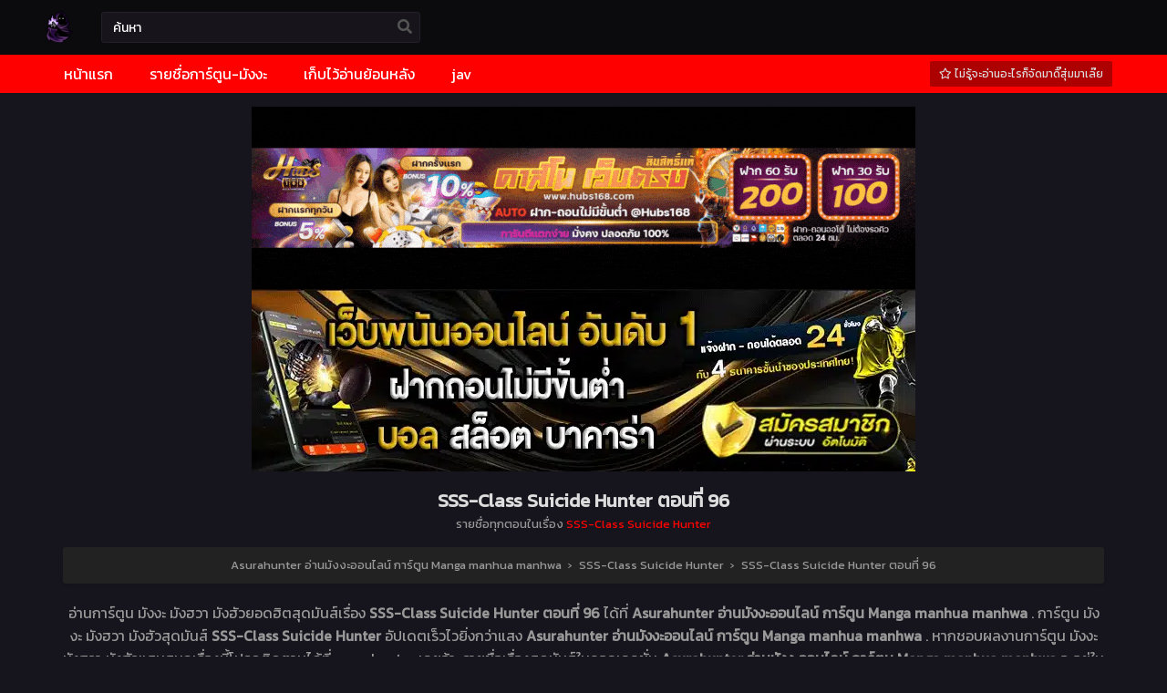

--- FILE ---
content_type: text/html; charset=UTF-8
request_url: https://asurahunter.com/sss-class-suicide-hunter-%E0%B8%95%E0%B8%AD%E0%B8%99%E0%B8%97%E0%B8%B5%E0%B9%88-96/
body_size: 17144
content:
<!DOCTYPE html PUBLIC "-//W3C//DTD XHTML 1.0 Transitional//EN" "https://www.w3.org/TR/xhtml1/DTD/xhtml1-transitional.dtd">
<html xmlns="https://www.w3.org/1999/xhtml" lang="th" prefix="og: https://ogp.me/ns#">
<head profile="http://gmpg.org/xfn/11">
	<meta http-equiv="Content-Type" content="text/html; charset=UTF-8" />
	<meta name="viewport" content="width=device-width" />
		<meta name="theme-color" content="#ff0000">
	<meta name="msapplication-navbutton-color" content="#ff0000">
	<meta name="apple-mobile-web-app-capable" content="yes">
	<meta name="apple-mobile-web-app-status-bar-style" content="#ff0000">
<!-- Facebook SDK -->
<div id="fb-root"></div>
<script async defer crossorigin="anonymous" src="https://connect.facebook.net/en_US/sdk.js#xfbml=1&version=v17.0" nonce="549443259368787"></script>

<!-- Search Engine Optimization by Rank Math PRO - https://rankmath.com/ -->
<title>อ่าน SSS-Class Suicide Hunter ตอนที่ 96 - Asurahunter อ่านมังงะออนไลน์ การ์ตูน Manga manhua manhwa</title><link rel="preload" data-rocket-preload as="style" href="https://fonts.googleapis.com/css?family=Kanit&#038;display=swap" /><link rel="stylesheet" href="https://fonts.googleapis.com/css?family=Kanit&#038;display=swap" media="print" onload="this.media='all'" /><noscript><link rel="stylesheet" href="https://fonts.googleapis.com/css?family=Kanit&#038;display=swap" /></noscript>
<meta name="description" content="อ่านมังงะ SSS-Class Suicide Hunter ตอนที่ 96 แปลไทย มังงะ168 การ์ตูน เกาหลี จีน วาย มังงะ18+ xxx Yaoi Manga Manhua Manhwa มังฮวา เข้าดูบน Ipad Iphone Android"/>
<meta name="robots" content="follow, index, max-snippet:-1, max-video-preview:-1, max-image-preview:large"/>
<link rel="canonical" href="https://asurahunter.com/sss-class-suicide-hunter-%e0%b8%95%e0%b8%ad%e0%b8%99%e0%b8%97%e0%b8%b5%e0%b9%88-96/" />
<meta property="og:locale" content="th_TH" />
<meta property="og:type" content="article" />
<meta property="og:title" content="อ่าน SSS-Class Suicide Hunter ตอนที่ 96 - Asurahunter อ่านมังงะออนไลน์ การ์ตูน Manga manhua manhwa" />
<meta property="og:description" content="อ่านมังงะ SSS-Class Suicide Hunter ตอนที่ 96 แปลไทย มังงะ168 การ์ตูน เกาหลี จีน วาย มังงะ18+ xxx Yaoi Manga Manhua Manhwa มังฮวา เข้าดูบน Ipad Iphone Android" />
<meta property="og:url" content="https://asurahunter.com/sss-class-suicide-hunter-%e0%b8%95%e0%b8%ad%e0%b8%99%e0%b8%97%e0%b8%b5%e0%b9%88-96/" />
<meta property="og:site_name" content="Asurahunter อาชูร่าฮันเตอร์ เว็บอ่านมังงะ อ่านการ์ตูนออนไลน์สุดมันส์" />
<meta property="article:section" content="SSS-Class Suicide Hunter" />
<meta property="og:updated_time" content="2023-09-20T22:06:04+07:00" />
<meta name="twitter:card" content="summary_large_image" />
<meta name="twitter:title" content="อ่าน SSS-Class Suicide Hunter ตอนที่ 96 - Asurahunter อ่านมังงะออนไลน์ การ์ตูน Manga manhua manhwa" />
<meta name="twitter:description" content="อ่านมังงะ SSS-Class Suicide Hunter ตอนที่ 96 แปลไทย มังงะ168 การ์ตูน เกาหลี จีน วาย มังงะ18+ xxx Yaoi Manga Manhua Manhwa มังฮวา เข้าดูบน Ipad Iphone Android" />
<meta name="twitter:label1" content="Written by" />
<meta name="twitter:data1" content="asurahunter" />
<meta name="twitter:label2" content="Time to read" />
<meta name="twitter:data2" content="Less than a minute" />
<!-- /Rank Math WordPress SEO plugin -->

<link rel='dns-prefetch' href='//cdn.jsdelivr.net' />
<link rel='dns-prefetch' href='//fonts.googleapis.com' />
<link href='https://fonts.gstatic.com' crossorigin rel='preconnect' />
<link rel="alternate" type="application/rss+xml" title="Asurahunter อ่านมังงะออนไลน์ การ์ตูน Manga manhua manhwa &raquo; SSS-Class Suicide Hunter ตอนที่ 96 ฟีดความเห็น" href="https://asurahunter.com/sss-class-suicide-hunter-%e0%b8%95%e0%b8%ad%e0%b8%99%e0%b8%97%e0%b8%b5%e0%b9%88-96/feed/" />
<link rel="alternate" title="oEmbed (JSON)" type="application/json+oembed" href="https://asurahunter.com/wp-json/oembed/1.0/embed?url=https%3A%2F%2Fasurahunter.com%2Fsss-class-suicide-hunter-%25e0%25b8%2595%25e0%25b8%25ad%25e0%25b8%2599%25e0%25b8%2597%25e0%25b8%25b5%25e0%25b9%2588-96%2F" />
<link rel="alternate" title="oEmbed (XML)" type="text/xml+oembed" href="https://asurahunter.com/wp-json/oembed/1.0/embed?url=https%3A%2F%2Fasurahunter.com%2Fsss-class-suicide-hunter-%25e0%25b8%2595%25e0%25b8%25ad%25e0%25b8%2599%25e0%25b8%2597%25e0%25b8%25b5%25e0%25b9%2588-96%2F&#038;format=xml" />
<style id='wp-img-auto-sizes-contain-inline-css' type='text/css'>
img:is([sizes=auto i],[sizes^="auto," i]){contain-intrinsic-size:3000px 1500px}
/*# sourceURL=wp-img-auto-sizes-contain-inline-css */
</style>
<style id='wp-emoji-styles-inline-css' type='text/css'>

	img.wp-smiley, img.emoji {
		display: inline !important;
		border: none !important;
		box-shadow: none !important;
		height: 1em !important;
		width: 1em !important;
		margin: 0 0.07em !important;
		vertical-align: -0.1em !important;
		background: none !important;
		padding: 0 !important;
	}
/*# sourceURL=wp-emoji-styles-inline-css */
</style>
<style id='classic-theme-styles-inline-css' type='text/css'>
/*! This file is auto-generated */
.wp-block-button__link{color:#fff;background-color:#32373c;border-radius:9999px;box-shadow:none;text-decoration:none;padding:calc(.667em + 2px) calc(1.333em + 2px);font-size:1.125em}.wp-block-file__button{background:#32373c;color:#fff;text-decoration:none}
/*# sourceURL=/wp-includes/css/classic-themes.min.css */
</style>
<link data-minify="1" rel='stylesheet' id='style-css' href='https://asurahunter.com/wp-content/cache/min/1/wp-content/themes/o/style.css?ver=1764750839' type='text/css' media='all' />
<link data-minify="1" rel='stylesheet' id='lightstyle-css' href='https://asurahunter.com/wp-content/cache/min/1/wp-content/themes/o/assets/css/lightmode.css?ver=1764750839' type='text/css' media='all' />

<style id='seed-fonts-all-inline-css' type='text/css'>
h1, h2, h3, h4, h5, h6, nav, .nav, .menu, button, .button, .btn, .price, ._heading, .wp-block-pullquote blockquote, blockquote, label, legend, .main-info, .info-desc, .entry-title, .listupd .utao .uta .luf{font-family: "Kanit",sans-serif; }body {--s-heading:"Kanit",sans-serif}body {--s-heading-weight:}
/*# sourceURL=seed-fonts-all-inline-css */
</style>

<style id='seed-fonts-body-all-inline-css' type='text/css'>
body{font-family: "Kanit",sans-serif; font-size: 16px; line-height: 1.6; }body {--s-body:"Kanit",sans-serif;--s-body-line-height:1.6;}
/*# sourceURL=seed-fonts-body-all-inline-css */
</style>
	<script>
		var baseurl = "https://asurahunter.com/";
		var ajaxurl = "https://asurahunter.com/wp-admin/admin-ajax.php";
		var max_bookmark = 50; 
		var max_history = 10;
		var defaultTheme = "darkmode";
		var tsLogoLight = "https://asurahunter.com/wp-content/uploads/2023/03/asuralogoNocoke.png";
		var tsLogoDark = "https://asurahunter.com/wp-content/uploads/2023/03/asuralogoNocoke.png";
		const ts_lang = {"bookmark_bookmark_label":"\u0e15\u0e34\u0e14\u0e15\u0e32\u0e21","bookmark_bookmarked_label":"\u0e15\u0e34\u0e14\u0e15\u0e32\u0e21\u0e41\u0e25\u0e49\u0e27","bookmark_max_item_reached":"\u0e40\u0e23\u0e37\u0e48\u0e2d\u0e07\u0e17\u0e35\u0e48\u0e15\u0e34\u0e14\u0e15\u0e32\u0e21\u0e40\u0e22\u0e2d\u0e30\u0e40\u0e01\u0e34\u0e19\u0e44\u0e1b\u0e41\u0e25\u0e49\u0e27\u0e19\u0e49\u0e32 \u0e25\u0e2d\u0e07\u0e40\u0e2d\u0e32\u0e2d\u0e2d\u0e01\u0e41\u0e25\u0e49\u0e27\u0e40\u0e1e\u0e34\u0e48\u0e21\u0e43\u0e2b\u0e21\u0e48\u0e14\u0e39\u0e08\u0e49\u0e32","bookmark_browser_not_supported":"Sorry, your browser does not support this feature.\nUse Google Chrome \/ Firefox."};  
	</script>
<script type="text/javascript" src="https://asurahunter.com/wp-content/themes/o/assets/js/jquery.min.js?ver=3.6.0" id="jquery-js"></script>
<script data-minify="1" type="text/javascript" src="https://asurahunter.com/wp-content/cache/min/1/wp-content/themes/o/assets/js/bookmark.js?ver=1764750839" id="bookmarks_script-js"></script>
<script data-minify="1" type="text/javascript" src="https://asurahunter.com/wp-content/cache/min/1/wp-content/themes/o/assets/js/history.js?ver=1764750839" id="history_script-js"></script>
<script data-minify="1" type="text/javascript" src="https://asurahunter.com/wp-content/cache/min/1/wp-content/themes/o/assets/js/function.js?ver=1764750839" id="tsfn_scripts-js"></script>
<script data-minify="1" type="text/javascript" src="https://asurahunter.com/wp-content/cache/min/1/wp-content/themes/o/assets/js/reading-options.js?ver=1764750842" id="reading-options-js"></script>
<script data-minify="1" type="text/javascript" src="https://asurahunter.com/wp-content/cache/min/1/npm/intersection-observer@0.7.0/intersection-observer.min.js?ver=1764750843" id="tslazyloadpf-js"></script>
<script data-minify="1" type="text/javascript" src="https://asurahunter.com/wp-content/cache/min/1/npm/vanilla-lazyload@17.1.2/dist/lazyload.min.js?ver=1764750843" id="tslazyload-js"></script>
<script data-minify="1" type="text/javascript" src="https://asurahunter.com/wp-content/cache/min/1/wp-content/themes/o/assets/js/nsfw.js?ver=1764750843" id="nsfw_scripts-js"></script>
<link rel="https://api.w.org/" href="https://asurahunter.com/wp-json/" /><link rel="alternate" title="JSON" type="application/json" href="https://asurahunter.com/wp-json/wp/v2/posts/118980" /><link rel="EditURI" type="application/rsd+xml" title="RSD" href="https://asurahunter.com/xmlrpc.php?rsd" />
<meta name="generator" content="WordPress 6.9" />
<link rel='shortlink' href='https://asurahunter.com/?p=118980' />
        <script type="text/javascript">
                var sf_templates = "<a href=\"{search_url_escaped}\">View All Results<\/a>";
                var sf_position = '0';
                var sf_input = '.search-live';
                jQuery(document).ready(function(){
                    jQuery(sf_input).ajaxyLiveSearch({"expand":false,"searchUrl":"https:\/\/asurahunter.com\/?s=%s","text":"\u0e04\u0e49\u0e19\u0e2b\u0e32","delay":500,"iwidth":180,"width":350,"ajaxUrl":"https:\/\/asurahunter.com\/wp-admin\/admin-ajax.php","rtl":0});
                    jQuery(".live-search_ajaxy-selective-input").keyup(function() {
                        var width = jQuery(this).val().length * 8;
                        if(width < 50) {
                            width = 50;
                        }
                        jQuery(this).width(width);
                    });
                    jQuery(".live-search_ajaxy-selective-search").click(function() {
                        jQuery(this).find(".live-search_ajaxy-selective-input").focus();
                    });
                    jQuery(".live-search_ajaxy-selective-close").click(function() {
                        jQuery(this).parent().remove();
                    });
                });
        </script>
        <script>
	$(document).ready(function(){
		$(".shme").click(function(){
			$(".mm").toggleClass("shwx");
		});
		$(".topmobile").click(function(){
			$(".topmobcon").toggleClass("topmobshow");
		});
		$(".srcmob").click(function(){
			$(".minmb").toggleClass("minmbx");
		});
	});
</script>
<script type="text/javascript">
$(document).ready(function(){
	
	//Check to see if the window is top if not then display button
	$(window).scroll(function(){
		if ($(this).scrollTop() > 100) {
			$('.scrollToTop').fadeIn();
		} else {
			$('.scrollToTop').fadeOut();
		}
	});
	
	//Click event to scroll to top
	$('.scrollToTop').click(function(){
		$('html, body').animate({scrollTop : 0},800);
		return false;
	});
	
});
</script>
<style>
	#main-menu,.slider:before, .serieslist.pop ul li.topone .limit .bw .ctr,.releases .vl,.scrollToTop,#sidebar #bm-history li a:hover,.hpage a,#footer .footermenu,.footer-az .az-list li a,.bigcontent .infox .spe span:before,.bxcl ul li span.dt a,.bookmark,.commentx #submit,.bs .bsx .limit .type,.radiox input:checked ~ .checkmarkx,.advancedsearch button.searchz,.lightmode .nav_apb a:hover,.lista a,.lightmode .lista a:hover,.nextprev a,.disqusmen #commentform #submit, .blogbox .btitle .vl, .bigblogt span a {background:#ff0000} .pagination span.page-numbers.current,.quickfilter .filters .filter.submit button,#sidebar .section .ts-wpop-series-gen .ts-wpop-nav-tabs li.active a,#gallery.owl-loaded .owl-dots .owl-dot.active span {background:#ff0000 !important} 
	#sidebar .section #searchform #searchsubmit,.series-gen .nav-tabs li.active a,.lastend .inepcx a,.nav_apb a:hover,#top-menu li a:hover,.readingnav.rnavbot .readingnavbot .readingbar .readingprogress,.lightmode .bigcontent .infox .wd-full .mgen a:hover,.lightmode .bxcl ul li .chbox:hover,.lightmode ul.taxindex li a:hover,.comment-list .comment-body .reply a:hover,.topmobile,.bxcl ul::-webkit-scrollbar-thumb,.lightmode .slider:before,.quickfilter .filters .filter .genrez::-webkit-scrollbar-thumb {background:#ff0000} 
	.lightmode #sidebar .section h4, .lightmode .serieslist ul li .ctr,.listupd .utao .uta .luf ul li,.lightmode .bs .bsx:hover .tt,.soralist ul,a:hover,.lightmode .blogbox .btitle h3,.lightmode .blogbox .btitle h1,.bxcl ul li .lchx a:visited, .listupd .utao .uta .luf ul li a:visited,.lightmode .pagination a:hover,.lightmode a:hover,#sidebar .serieslist ul li .leftseries h2 a:hover,.bs.styletere .epxs,.bxcl ul li .dt a,.lightmode .bigcontent .infox .wd-full .mgen a,.lightmode #sidebar .serieslist ul li .leftseries h2 a:hover,.comment-list .comment-body .reply a,.bxcl ul li .eph-num a:visited,.headpost .allc a {color:#ff0000} 
	.bxcl ul li .lchx a:visited, .listupd .utao .uta .luf ul li a:visited {color:#ff0000 !important} 
	.lightmode .serieslist ul li .ctr,.advancedsearch button.searchz,.lista a,.lightmode .lista a:hover,.blogbox .boxlist .bma .bmb .bmba, .page.blog .thumb,#sidebar .section #searchform #searchsubmit,.lightmode .bigcontent .infox .wd-full .mgen a,.lightmode .bxcl ul li .chbox:hover, .comment-list .comment-body .reply a {border-color:#ff0000}
	.hpage a:hover{color:#FFF !important;}
	@media only screen and (max-width:800px) {
		.lightmode.black .th, .lightmode .th, .th, .surprise{background:#ff0000} 
		#main-menu {background: rgba(28,28,28,0.95);}
	}
</style>
<link rel="icon" href="https://asurahunter.com/wp-content/uploads/2023/03/cropped-android-chrome-512x512-2-32x32.png" sizes="32x32" />
<link rel="icon" href="https://asurahunter.com/wp-content/uploads/2023/03/cropped-android-chrome-512x512-2-192x192.png" sizes="192x192" />
<link rel="apple-touch-icon" href="https://asurahunter.com/wp-content/uploads/2023/03/cropped-android-chrome-512x512-2-180x180.png" />
<meta name="msapplication-TileImage" content="https://asurahunter.com/wp-content/uploads/2023/03/cropped-android-chrome-512x512-2-270x270.png" />
<style id='global-styles-inline-css' type='text/css'>
:root{--wp--preset--aspect-ratio--square: 1;--wp--preset--aspect-ratio--4-3: 4/3;--wp--preset--aspect-ratio--3-4: 3/4;--wp--preset--aspect-ratio--3-2: 3/2;--wp--preset--aspect-ratio--2-3: 2/3;--wp--preset--aspect-ratio--16-9: 16/9;--wp--preset--aspect-ratio--9-16: 9/16;--wp--preset--color--black: #000000;--wp--preset--color--cyan-bluish-gray: #abb8c3;--wp--preset--color--white: #ffffff;--wp--preset--color--pale-pink: #f78da7;--wp--preset--color--vivid-red: #cf2e2e;--wp--preset--color--luminous-vivid-orange: #ff6900;--wp--preset--color--luminous-vivid-amber: #fcb900;--wp--preset--color--light-green-cyan: #7bdcb5;--wp--preset--color--vivid-green-cyan: #00d084;--wp--preset--color--pale-cyan-blue: #8ed1fc;--wp--preset--color--vivid-cyan-blue: #0693e3;--wp--preset--color--vivid-purple: #9b51e0;--wp--preset--gradient--vivid-cyan-blue-to-vivid-purple: linear-gradient(135deg,rgb(6,147,227) 0%,rgb(155,81,224) 100%);--wp--preset--gradient--light-green-cyan-to-vivid-green-cyan: linear-gradient(135deg,rgb(122,220,180) 0%,rgb(0,208,130) 100%);--wp--preset--gradient--luminous-vivid-amber-to-luminous-vivid-orange: linear-gradient(135deg,rgb(252,185,0) 0%,rgb(255,105,0) 100%);--wp--preset--gradient--luminous-vivid-orange-to-vivid-red: linear-gradient(135deg,rgb(255,105,0) 0%,rgb(207,46,46) 100%);--wp--preset--gradient--very-light-gray-to-cyan-bluish-gray: linear-gradient(135deg,rgb(238,238,238) 0%,rgb(169,184,195) 100%);--wp--preset--gradient--cool-to-warm-spectrum: linear-gradient(135deg,rgb(74,234,220) 0%,rgb(151,120,209) 20%,rgb(207,42,186) 40%,rgb(238,44,130) 60%,rgb(251,105,98) 80%,rgb(254,248,76) 100%);--wp--preset--gradient--blush-light-purple: linear-gradient(135deg,rgb(255,206,236) 0%,rgb(152,150,240) 100%);--wp--preset--gradient--blush-bordeaux: linear-gradient(135deg,rgb(254,205,165) 0%,rgb(254,45,45) 50%,rgb(107,0,62) 100%);--wp--preset--gradient--luminous-dusk: linear-gradient(135deg,rgb(255,203,112) 0%,rgb(199,81,192) 50%,rgb(65,88,208) 100%);--wp--preset--gradient--pale-ocean: linear-gradient(135deg,rgb(255,245,203) 0%,rgb(182,227,212) 50%,rgb(51,167,181) 100%);--wp--preset--gradient--electric-grass: linear-gradient(135deg,rgb(202,248,128) 0%,rgb(113,206,126) 100%);--wp--preset--gradient--midnight: linear-gradient(135deg,rgb(2,3,129) 0%,rgb(40,116,252) 100%);--wp--preset--font-size--small: 13px;--wp--preset--font-size--medium: 20px;--wp--preset--font-size--large: 36px;--wp--preset--font-size--x-large: 42px;--wp--preset--spacing--20: 0.44rem;--wp--preset--spacing--30: 0.67rem;--wp--preset--spacing--40: 1rem;--wp--preset--spacing--50: 1.5rem;--wp--preset--spacing--60: 2.25rem;--wp--preset--spacing--70: 3.38rem;--wp--preset--spacing--80: 5.06rem;--wp--preset--shadow--natural: 6px 6px 9px rgba(0, 0, 0, 0.2);--wp--preset--shadow--deep: 12px 12px 50px rgba(0, 0, 0, 0.4);--wp--preset--shadow--sharp: 6px 6px 0px rgba(0, 0, 0, 0.2);--wp--preset--shadow--outlined: 6px 6px 0px -3px rgb(255, 255, 255), 6px 6px rgb(0, 0, 0);--wp--preset--shadow--crisp: 6px 6px 0px rgb(0, 0, 0);}:where(.is-layout-flex){gap: 0.5em;}:where(.is-layout-grid){gap: 0.5em;}body .is-layout-flex{display: flex;}.is-layout-flex{flex-wrap: wrap;align-items: center;}.is-layout-flex > :is(*, div){margin: 0;}body .is-layout-grid{display: grid;}.is-layout-grid > :is(*, div){margin: 0;}:where(.wp-block-columns.is-layout-flex){gap: 2em;}:where(.wp-block-columns.is-layout-grid){gap: 2em;}:where(.wp-block-post-template.is-layout-flex){gap: 1.25em;}:where(.wp-block-post-template.is-layout-grid){gap: 1.25em;}.has-black-color{color: var(--wp--preset--color--black) !important;}.has-cyan-bluish-gray-color{color: var(--wp--preset--color--cyan-bluish-gray) !important;}.has-white-color{color: var(--wp--preset--color--white) !important;}.has-pale-pink-color{color: var(--wp--preset--color--pale-pink) !important;}.has-vivid-red-color{color: var(--wp--preset--color--vivid-red) !important;}.has-luminous-vivid-orange-color{color: var(--wp--preset--color--luminous-vivid-orange) !important;}.has-luminous-vivid-amber-color{color: var(--wp--preset--color--luminous-vivid-amber) !important;}.has-light-green-cyan-color{color: var(--wp--preset--color--light-green-cyan) !important;}.has-vivid-green-cyan-color{color: var(--wp--preset--color--vivid-green-cyan) !important;}.has-pale-cyan-blue-color{color: var(--wp--preset--color--pale-cyan-blue) !important;}.has-vivid-cyan-blue-color{color: var(--wp--preset--color--vivid-cyan-blue) !important;}.has-vivid-purple-color{color: var(--wp--preset--color--vivid-purple) !important;}.has-black-background-color{background-color: var(--wp--preset--color--black) !important;}.has-cyan-bluish-gray-background-color{background-color: var(--wp--preset--color--cyan-bluish-gray) !important;}.has-white-background-color{background-color: var(--wp--preset--color--white) !important;}.has-pale-pink-background-color{background-color: var(--wp--preset--color--pale-pink) !important;}.has-vivid-red-background-color{background-color: var(--wp--preset--color--vivid-red) !important;}.has-luminous-vivid-orange-background-color{background-color: var(--wp--preset--color--luminous-vivid-orange) !important;}.has-luminous-vivid-amber-background-color{background-color: var(--wp--preset--color--luminous-vivid-amber) !important;}.has-light-green-cyan-background-color{background-color: var(--wp--preset--color--light-green-cyan) !important;}.has-vivid-green-cyan-background-color{background-color: var(--wp--preset--color--vivid-green-cyan) !important;}.has-pale-cyan-blue-background-color{background-color: var(--wp--preset--color--pale-cyan-blue) !important;}.has-vivid-cyan-blue-background-color{background-color: var(--wp--preset--color--vivid-cyan-blue) !important;}.has-vivid-purple-background-color{background-color: var(--wp--preset--color--vivid-purple) !important;}.has-black-border-color{border-color: var(--wp--preset--color--black) !important;}.has-cyan-bluish-gray-border-color{border-color: var(--wp--preset--color--cyan-bluish-gray) !important;}.has-white-border-color{border-color: var(--wp--preset--color--white) !important;}.has-pale-pink-border-color{border-color: var(--wp--preset--color--pale-pink) !important;}.has-vivid-red-border-color{border-color: var(--wp--preset--color--vivid-red) !important;}.has-luminous-vivid-orange-border-color{border-color: var(--wp--preset--color--luminous-vivid-orange) !important;}.has-luminous-vivid-amber-border-color{border-color: var(--wp--preset--color--luminous-vivid-amber) !important;}.has-light-green-cyan-border-color{border-color: var(--wp--preset--color--light-green-cyan) !important;}.has-vivid-green-cyan-border-color{border-color: var(--wp--preset--color--vivid-green-cyan) !important;}.has-pale-cyan-blue-border-color{border-color: var(--wp--preset--color--pale-cyan-blue) !important;}.has-vivid-cyan-blue-border-color{border-color: var(--wp--preset--color--vivid-cyan-blue) !important;}.has-vivid-purple-border-color{border-color: var(--wp--preset--color--vivid-purple) !important;}.has-vivid-cyan-blue-to-vivid-purple-gradient-background{background: var(--wp--preset--gradient--vivid-cyan-blue-to-vivid-purple) !important;}.has-light-green-cyan-to-vivid-green-cyan-gradient-background{background: var(--wp--preset--gradient--light-green-cyan-to-vivid-green-cyan) !important;}.has-luminous-vivid-amber-to-luminous-vivid-orange-gradient-background{background: var(--wp--preset--gradient--luminous-vivid-amber-to-luminous-vivid-orange) !important;}.has-luminous-vivid-orange-to-vivid-red-gradient-background{background: var(--wp--preset--gradient--luminous-vivid-orange-to-vivid-red) !important;}.has-very-light-gray-to-cyan-bluish-gray-gradient-background{background: var(--wp--preset--gradient--very-light-gray-to-cyan-bluish-gray) !important;}.has-cool-to-warm-spectrum-gradient-background{background: var(--wp--preset--gradient--cool-to-warm-spectrum) !important;}.has-blush-light-purple-gradient-background{background: var(--wp--preset--gradient--blush-light-purple) !important;}.has-blush-bordeaux-gradient-background{background: var(--wp--preset--gradient--blush-bordeaux) !important;}.has-luminous-dusk-gradient-background{background: var(--wp--preset--gradient--luminous-dusk) !important;}.has-pale-ocean-gradient-background{background: var(--wp--preset--gradient--pale-ocean) !important;}.has-electric-grass-gradient-background{background: var(--wp--preset--gradient--electric-grass) !important;}.has-midnight-gradient-background{background: var(--wp--preset--gradient--midnight) !important;}.has-small-font-size{font-size: var(--wp--preset--font-size--small) !important;}.has-medium-font-size{font-size: var(--wp--preset--font-size--medium) !important;}.has-large-font-size{font-size: var(--wp--preset--font-size--large) !important;}.has-x-large-font-size{font-size: var(--wp--preset--font-size--x-large) !important;}
/*# sourceURL=global-styles-inline-css */
</style>
<link data-minify="1" rel='stylesheet' id='fontawesome-css' href='https://asurahunter.com/wp-content/cache/min/1/wp-content/themes/o/assets/css/font-awesome.min.css?ver=1764750839' type='text/css' media='all' />
<meta name="generator" content="WP Rocket 3.18" data-wpr-features="wpr_minify_js wpr_minify_css wpr_desktop wpr_preload_links" /></head>
<body class="darkmode black" itemscope="itemscope" itemtype="http://schema.org/WebPage">	<script>ts_darkmode.init();</script>
	
<div data-rocket-location-hash="b9cc7682de1995f7491d12af32aee7c8" class="th">
	<div data-rocket-location-hash="09798f24116fd9f919dfb6e504767307" class="centernav bound">
<div data-rocket-location-hash="0077af0c6b1c3e4926a3d3d6cc3f9754" class="shme"><i class="fa fa-bars" aria-hidden="true"></i></div>
<header data-rocket-location-hash="9f00b19d7f9d21029a3221b569caaa94" role="banner" itemscope itemtype="http://schema.org/WPHeader">
<div class="site-branding logox">
		<span class="logos">
			<a title="Asurahunter อ่านมังงะออนไลน์ การ์ตูน Manga manhua manhwa - อ่านการ์ตูนฟรี แปลไทย มังงะใหม่ เกาหลี จีน วาย มังงะ18+ xxx Yaoi Manga Manhua Manhwa มังฮวา เข้าดูบน Ipad Iphone Android มีทุกเรื่องให้อ่าน" itemprop="url" href="https://asurahunter.com/"><img src="https://asurahunter.com/wp-content/uploads/2023/03/asuralogoNocoke.png" alt="Asurahunter อ่านมังงะออนไลน์ การ์ตูน Manga manhua manhwa - อ่านการ์ตูนฟรี แปลไทย มังงะใหม่ เกาหลี จีน วาย มังงะ18+ xxx Yaoi Manga Manhua Manhwa มังฮวา เข้าดูบน Ipad Iphone Android มีทุกเรื่องให้อ่าน"><span class="hdl">Asurahunter อ่านมังงะออนไลน์ การ์ตูน Manga manhua manhwa</span></a>
		</span>
				<span class="mobilelogo">
			<a href="https://asurahunter.com/"><img src="https://asurahunter.com/wp-content/uploads/2023/03/asuralogoNocoke.png" /></a>
		</span>
		<meta itemprop="name" content="Asurahunter อ่านมังงะออนไลน์ การ์ตูน Manga manhua manhwa" />
	</div>
</header>
<div data-rocket-location-hash="177816244d0345e88b61d4b820666299" class="searchx minmb">
 		<form action="https://asurahunter.com/" id="form" method="get" itemprop="potentialAction" itemscope itemtype="http://schema.org/SearchAction">
			<meta itemprop="target" content="https://asurahunter.com/?s={query}"/>
  			<input id="s" itemprop="query-input" class="search-live" type="text" placeholder="ค้นหา" name="s"/>
			<button type="submit" id="submit"><i class="fas fa-search" aria-hidden="true"></i></button>
			<div class="srcmob srccls"><i class="fas fa-times-circle"></i></div>
 		</form>
	</div>
		<div data-rocket-location-hash="15b42750850fe0c3c03d97bcb60254a8" class="srcmob"><i class="fas fa-search" aria-hidden="true"></i></div>
		<div data-rocket-location-hash="8911a2f654a02b10f15dbd9d356443ea" id="thememode">
			<label class="switch">
			  <input type="checkbox">
			  <span class="slider round"></span>
			</label>
		</div>
		<script>
			if (localStorage.getItem("thememode") == null){
				if (defaultTheme == "lightmode"){
					jQuery(".logos img").attr('src', 'https://asurahunter.com/wp-content/uploads/2023/03/asuralogoNocoke.png');
					jQuery("#thememode input[type='checkbox']").prop('checked', false);
				}else{
					jQuery(".logos img").attr('src', 'https://asurahunter.com/wp-content/uploads/2023/03/asuralogoNocoke.png');
					jQuery("#thememode input[type='checkbox']").prop('checked', true);
				}
			}else if (localStorage.getItem("thememode") == "lightmode"){
				jQuery(".logos img").attr('src', 'https://asurahunter.com/wp-content/uploads/2023/03/asuralogoNocoke.png');
				jQuery("#thememode input[type='checkbox']").prop('checked', false);
			}else{
				jQuery(".logos img").attr('src', 'https://asurahunter.com/wp-content/uploads/2023/03/asuralogoNocoke.png');
				jQuery("#thememode input[type='checkbox']").prop('checked', true);
			}
		</script>
			</div>
	</div>
<nav id="main-menu" class="mm">
<div class="centernav">
<div class="bound">
<span itemscope="itemscope" itemtype="http://schema.org/SiteNavigationElement" role="navigation">
<ul id="menu-main" class="menu"><li id="menu-item-15" class="menu-item menu-item-type-custom menu-item-object-custom menu-item-home menu-item-15"><a href="https://asurahunter.com/" itemprop="url"><span itemprop="name">หน้าแรก</span></a></li>
<li id="menu-item-16" class="menu-item menu-item-type-custom menu-item-object-custom menu-item-16"><a href="https://asurahunter.com/manga/" itemprop="url"><span itemprop="name">รายชื่อการ์ตูน-มังงะ</span></a></li>
<li id="menu-item-37" class="menu-item menu-item-type-post_type menu-item-object-page menu-item-37"><a href="https://asurahunter.com/bookmark/" itemprop="url"><span itemprop="name">เก็บไว้อ่านย้อนหลัง</span></a></li>
<li id="menu-item-42984" class="menu-item menu-item-type-custom menu-item-object-custom menu-item-42984"><a href="https://jav-69.me/" itemprop="url"><span itemprop="name">jav</span></a></li>
</ul></span>
<a href="https://asurahunter.com/random" class="surprise"><i class="far fa-star" aria-hidden="true"></i> ไม่รู้จะอ่านอะไรก็จัดมาดิ๊สุ่มมาเล๊ย</a>
<div class="clear"></div>
</div>
</div>
</nav>	

<div data-rocket-location-hash="12afea425ee2b0f9c513c966cb305f4b" id="content" class="readercontent">

<div data-rocket-location-hash="1141456e3a14e1d6abc08bbcf501c846" class="wrapper"><center>
	
	<a href="https://customerinsightleader.com/" target="_blank"><img src="https://asurahunter.com/wp-content/uploads/2025/04/335455729d6686cebb9a03a53da85b3f.gif" alt="สล็อตเว็บตรง" rel="dofollow"> </a>
	<a href="https://paralelo20.com/" target="_blank"><img src="https://asurahunter.com/wp-content/uploads/2025/04/72cf1061bb37cc41081b746df91a113d.webp" alt="สล็อตเว็บตรง" rel="dofollow"></a>

	</center></div>
<div data-rocket-location-hash="d926e9dd335f6c822ef81fdd7f8516fe" class="chapterbody">
	<div data-rocket-location-hash="31d42a8ee3eaf61a54246cd94826799c" class="postarea">
		<article id="post-118980" class="post-118980 hentry" itemscope="itemscope" itemtype="http://schema.org/CreativeWork">
						<div class="headpost">
				<h1 class="entry-title" itemprop="name">SSS-Class Suicide Hunter ตอนที่ 96</h1>
				<div class="allc">รายชื่อทุกตอนในเรื่อง <a href="https://asurahunter.com/manga/sss-class-suicide-hunter/">SSS-Class Suicide Hunter</a></div>
			</div>
							<div class="ts-breadcrumb bixbox">
		<ol itemscope="" itemtype="http://schema.org/BreadcrumbList">
			<li itemprop="itemListElement" itemscope="" itemtype="http://schema.org/ListItem">
				<a itemprop="item" href="https://asurahunter.com/"><span itemprop="name">Asurahunter อ่านมังงะออนไลน์ การ์ตูน Manga manhua manhwa</span></a>
				<meta itemprop="position" content="1">
			</li>
			 › 
						<li itemprop="itemListElement" itemscope="" itemtype="http://schema.org/ListItem">
				 <a itemprop="item" href="https://asurahunter.com/manga/sss-class-suicide-hunter/"><span itemprop="name">SSS-Class Suicide Hunter</span></a>
				<meta itemprop="position" content="2">
			</li>
			 › 
			<li itemprop="itemListElement" itemscope="" itemtype="http://schema.org/ListItem">
				 <a itemprop="item" href="https://asurahunter.com/sss-class-suicide-hunter-%e0%b8%95%e0%b8%ad%e0%b8%99%e0%b8%97%e0%b8%b5%e0%b9%88-96/"><span itemprop="name">SSS-Class Suicide Hunter ตอนที่ 96</span></a>
				<meta itemprop="position" content="3">
			</li>
					</ol>
	</div>	
			
			<div class="entry-content entry-content-single maincontent" itemprop="description">
				<div class="chdesc">
					<p>
					อ่านการ์ตูน มังงะ มังฮวา มังฮัวยอดฮิตสุดมันส์เรื่อง <b> SSS-Class Suicide Hunter ตอนที่ 96 </b> ได้ที่ <b> Asurahunter อ่านมังงะออนไลน์ การ์ตูน Manga manhua manhwa </b>. การ์ตูน มังงะ มังฮวา มังฮัวสุดมันส์ <b> SSS-Class Suicide Hunter </b> อัปเดตเร็วไวยิ่งกว่าแสง <b> Asurahunter อ่านมังงะออนไลน์ การ์ตูน Manga manhua manhwa </b>. หากชอบผลงานการ์ตูน มังงะ มังฮวา มังฮัวแสนสนุกเรื่องนี้โปรดติดตามได้ที่ asurahunter เลยจ้า. รายชื่อเรื่องสุดมันส์ในคอลเลคชั่น <b> Asurahunter อ่านมังงะออนไลน์ การ์ตูน Manga manhua manhwa </b> จะอยู่ในหน้าแรกเลย.					</p>
				</div>
				
				<div class="chnav ctop nomirror">
					<span class="selector slc l">	<div class="nvx">
		<select name="chapter" id="chapter" onchange="this.options[this.selectedIndex].value&&window.open(this.options[this.selectedIndex].value,'_self')">
			<option value="">เลือกตอนที่อยากอ่าน</option>
		</select>

	</div>
</span>
					<span class="navrig">
																								<span class="selector readingmode l">
								<select name="readingmode" id="readingmode">
									<option value="full" selected="selected">เต็มหน้าจอ</option>
									<option value="single">ทีละหน้า</option>
								</select>
							</span>
											</span>
										<span class="navlef">
						<span class="npv r">	<div class="nextprev">
		<a class="ch-prev-btn" href="#/prev/" rel="prev">
			<i class="fas fa-angle-left"></i> ก่อนหน้า		</a>
		<a class="ch-next-btn" href="#/next/" rel="next">
			ถัดไป <i class="fas fa-angle-right"></i>
		</a>
	</div>
</span>

						<span class="amob nodlx">
															<span class="selector pagedsel r">
									<select name="select-paged" class="ts-select-paged" id="select-paged">
										<option value="1">?/?</option>
									</select>
								</span>
													</span>
											</span>
				</div>
				
								
				<div id="readerarea"></div>
									<div id="readerarea-loading" style="text-align: center;">
						<img src="https://asurahunter.com/wp-content/themes/o/assets/img/readerarea.svg" />
					</div>
												
				<div class="chnav cbot">
					<span class="selector slc l">	<div class="nvx">
		<select name="chapter" id="chapter" onchange="this.options[this.selectedIndex].value&&window.open(this.options[this.selectedIndex].value,'_self')">
			<option value="">เลือกตอนที่อยากอ่าน</option>
		</select>

	</div>
</span>
					<span class="amob">
						<span class="npv r">	<div class="nextprev">
		<a class="ch-prev-btn" href="#/prev/" rel="prev">
			<i class="fas fa-angle-left"></i> ก่อนหน้า		</a>
		<a class="ch-next-btn" href="#/next/" rel="next">
			ถัดไป <i class="fas fa-angle-right"></i>
		</a>
	</div>
</span>

						<!-- muncul jika single mode -->
													<span class="selector pagedsel r">
								<select name="select-paged" class="ts-select-paged" id="select-paged">
									<option value="">?/?</option>
								</select>
							</span>
											</span>
				</div>
				
						</div>	
			
			<div class="chaptertags">
			<p>tags: อ่านการ์ตูน มังงะ มังฮวา มังฮัวยอดฮิตสุดมันส์ตอนที่ SSS-Class Suicide Hunter ตอนที่ 96, การ์ตูนมังงะสุดฮิต SSS-Class Suicide Hunter ตอนที่ 96, อ่าน SSS-Class Suicide Hunter ตอนที่ 96 ออนไลน์ก่อนใคร, SSS-Class Suicide Hunter ตอนที่ 96 ตอนใหม่ทันต้นฉบับ, SSS-Class Suicide Hunter ตอนที่ 96 ตอนใหม่ชนอิ้ง, SSS-Class Suicide Hunter ตอนที่ 96 ภาพสวยคมชัดตาแตกระดับ4K, SSS-Class Suicide Hunter ตอนที่ 96 ได้ที่ asurahunter, 
			<time class="entry-date" datetime="2023-09-20+0721:46:12+0700" itemprop="datePublished" pubdate>20 กันยายน 2023</time>, <span itemprop="author">asurahunter</span></p>
		</div>
		</article>	
		
						<div class="bixbox">
					<div class="releases"><h2><span>เรื่องโคตรเด็ดขอแนะนำ</span></h2></div>
					<div class="listupd">
						<div class="bs">
	<div class="bsx">
		
		<a href="https://asurahunter.com/manga/kimetsu-no-yaiba-%e0%b8%94%e0%b8%b2%e0%b8%9a%e0%b8%9e%e0%b8%b4%e0%b8%86%e0%b8%b2%e0%b8%95%e0%b8%ad%e0%b8%aa%e0%b8%b9%e0%b8%a3/" title="Kimetsu no Yaiba ดาบพิฆาตอสูร">
		<div class="limit">
			<div class="ply"></div>
			<span class="status Completed">จบแล้ว</span>			<span class="type Manga">Manga</span>			<img src="https://asurahunter.com/wp-content/uploads/2022/07/Kimetsu_no_Yaiba_Season_3_Key_Visual_3.webp" class="ts-post-image wp-post-image attachment-medium size-medium" loading="lazy" width="1600" height="2262"/>		</div>
		<div class="bigor">
			<div class="tt">
				Kimetsu no Yaiba ดาบพิฆาตอสูร			</div>
			<div class="adds">
				<div class="epxs">ตอนที่ 206 [ตอนพิเศษ]</div>
								<div class="rt">
						<div class="rating">
							<div class="rating-prc">
								<div class="rtp">
									<div class="rtb"><span style="width:82%"></span></div>
								</div>
							</div>
							<div class="numscore">8.2</div>
						</div>
				</div>
							</div>
		</div>
		</a>
	</div>
</div><div class="bs">
	<div class="bsx">
		
		<a href="https://asurahunter.com/manga/starting-from-today-ill-work-as-a-city-lord/" title="Starting from Today I’ll Work as a City Lord">
		<div class="limit">
			<div class="ply"></div>
						<span class="type Manhua">Manhua</span>			<img src="https://asurahunter.com/wp-content/uploads/2022/11/become-the-castellan-in-another-world-1-214x300.webp" class="ts-post-image wp-post-image attachment-medium size-medium" loading="lazy" width="214" height="300"/>		</div>
		<div class="bigor">
			<div class="tt">
				Starting from Today I’ll Work as a City Lord			</div>
			<div class="adds">
				<div class="epxs">ตอนที่ 282</div>
								<div class="rt">
						<div class="rating">
							<div class="rating-prc">
								<div class="rtp">
									<div class="rtb"><span style="width:55%"></span></div>
								</div>
							</div>
							<div class="numscore">5.5</div>
						</div>
				</div>
							</div>
		</div>
		</a>
	</div>
</div><div class="bs">
	<div class="bsx">
		
		<a href="https://asurahunter.com/manga/tanaka-nenrei-equal-kanojo-inaireki-no-mahoutsukai-%e0%b8%a2%e0%b8%ad%e0%b8%94%e0%b8%8a%e0%b8%b2%e0%b8%a2%e0%b8%99%e0%b8%b2%e0%b8%a2%e0%b8%97%e0%b8%b2%e0%b8%99%e0%b8%b2%e0%b8%81%e0%b8%b0-%e0%b8%81/" title="Tanaka ~Nenrei Equal Kanojo Inaireki no Mahoutsukai~ ยอดชายนายทานากะ การผจญภัยของจอมเวทหน้าเหียกไร้สาวแล">
		<div class="limit">
			<div class="ply"></div>
						<span class="type Manga">Manga</span>			<img src="https://asurahunter.com/wp-content/uploads/2023/04/114.jpg" class="ts-post-image wp-post-image attachment-medium size-medium" loading="lazy" width="225" height="320"/>		</div>
		<div class="bigor">
			<div class="tt">
				Tanaka ~Nenrei Equal Kanojo Inaireki no Mahoutsukai~ ยอดชายนายทานากะ การผจญภัยของจอมเวทหน้าเหียกไร้สาวแล			</div>
			<div class="adds">
				<div class="epxs">ตอนที่ 22</div>
								<div class="rt">
						<div class="rating">
							<div class="rating-prc">
								<div class="rtp">
									<div class="rtb"><span style="width:90%"></span></div>
								</div>
							</div>
							<div class="numscore">9.00</div>
						</div>
				</div>
							</div>
		</div>
		</a>
	</div>
</div><div class="bs">
	<div class="bsx">
		
		<a href="https://asurahunter.com/manga/tomb-raider-king/" title="Tomb Raider King">
		<div class="limit">
			<div class="ply"></div>
						<span class="type Manhwa">Manhwa</span>			<img src="https://asurahunter.com/wp-content/uploads/2022/08/20220626_010010.jpg" class="ts-post-image wp-post-image attachment-medium size-medium" loading="lazy" width="1431" height="2048"/>		</div>
		<div class="bigor">
			<div class="tt">
				Tomb Raider King			</div>
			<div class="adds">
				<div class="epxs">ตอนที่ 355</div>
								<div class="rt">
						<div class="rating">
							<div class="rating-prc">
								<div class="rtp">
									<div class="rtb"><span style="width:94%"></span></div>
								</div>
							</div>
							<div class="numscore">9.4</div>
						</div>
				</div>
							</div>
		</div>
		</a>
	</div>
</div><div class="bs">
	<div class="bsx">
		
		<a href="https://asurahunter.com/manga/homeless-tensei-isekai-de-jiyuu-sugiru-majutsu-jisoku-seikatsu/" title="Homeless Tensei: Isekai de Jiyuu Sugiru Majutsu Jisoku Seikatsu">
		<div class="limit">
			<div class="ply"></div>
						<span class="type Manga">Manga</span>			<img src="https://asurahunter.com/wp-content/uploads/2023/01/homelesstensei_v1b.jpg" class="ts-post-image wp-post-image attachment-medium size-medium" loading="lazy" width="750" height="1113"/>		</div>
		<div class="bigor">
			<div class="tt">
				Homeless Tensei: Isekai de Jiyuu Sugiru Majutsu Jisoku Seikatsu			</div>
			<div class="adds">
				<div class="epxs">ตอนที่ 9.1</div>
								<div class="rt">
						<div class="rating">
							<div class="rating-prc">
								<div class="rtp">
									<div class="rtb"><span style="width:55%"></span></div>
								</div>
							</div>
							<div class="numscore">5.5</div>
						</div>
				</div>
							</div>
		</div>
		</a>
	</div>
</div><div class="bs">
	<div class="bsx">
		
		<a href="https://asurahunter.com/manga/king-of-fire-dragon/" title="King of Fire Dragon">
		<div class="limit">
			<div class="ply"></div>
						<span class="type Manhwa">Manhwa</span>			<img src="https://asurahunter.com/wp-content/uploads/2021/12/Fire-Dragon-King-222x300.jpg" class="ts-post-image wp-post-image attachment-medium size-medium" loading="lazy" width="222" height="300"/>		</div>
		<div class="bigor">
			<div class="tt">
				King of Fire Dragon			</div>
			<div class="adds">
				<div class="epxs">ตอนที่ 46</div>
								<div class="rt">
						<div class="rating">
							<div class="rating-prc">
								<div class="rtp">
									<div class="rtb"><span style="width:75%"></span></div>
								</div>
							</div>
							<div class="numscore">7.5</div>
						</div>
				</div>
							</div>
		</div>
		</a>
	</div>
</div><div class="bs">
	<div class="bsx">
		
		<a href="https://asurahunter.com/manga/never-die-extra/" title="Never Die Extra">
		<div class="limit">
			<div class="ply"></div>
						<span class="type Manhwa">Manhwa</span>			<img src="https://asurahunter.com/wp-content/uploads/2021/12/Legendary-Youngest-Son-of-the-Marquis-House-50-1-210x300.webp" class="ts-post-image wp-post-image attachment-medium size-medium" loading="lazy" width="210" height="300"/>		</div>
		<div class="bigor">
			<div class="tt">
				Never Die Extra			</div>
			<div class="adds">
				<div class="epxs">ตอนที่ 8</div>
								<div class="rt">
						<div class="rating">
							<div class="rating-prc">
								<div class="rtp">
									<div class="rtb"><span style="width:71%"></span></div>
								</div>
							</div>
							<div class="numscore">7.1</div>
						</div>
				</div>
							</div>
		</div>
		</a>
	</div>
</div>					</div>
				</div>
										<div id="comments" class="bixbox comments-area">
			<div class="releases"><h2><span>ความคิดเห็น</span></h2></div>
			    <div class="fb-comments" 
         data-href="https://asurahunter.com/sss-class-suicide-hunter-%e0%b8%95%e0%b8%ad%e0%b8%99%e0%b8%97%e0%b8%b5%e0%b9%88-96/" 
         data-width="100%" 
         data-numposts="5" 
         data-lazy="true"></div>
		</div>
			</div>
</div>

<div data-rocket-location-hash="f8ce4ad4f680d26f4273ce813a027cd4" class="readingnav rnavtop">
	<div data-rocket-location-hash="9703c7120bf95948d4dff45a94b4136e" class="readingnavtop">
		<div class="daw backseries"><a href="https://asurahunter.com/manga/sss-class-suicide-hunter/"><i class="fas fa-angle-double-left"></i></a></div>
		<div class="daw chpnw">ตอนที่ 96 </div>
			</div>
	<div data-rocket-location-hash="d32e0167c06527a8dc6cc1caf8af5ebd" class="rdnmx rdtop"></div>
</div>
<div data-rocket-location-hash="f95701af90979c1911dcf73218c9194a" class="readingnav rnavbot">
	<div data-rocket-location-hash="69a4594bffa474c69fa485be5a2d1fa5" class="rdnmx rdbot"></div>
	<div data-rocket-location-hash="6dc37f9dc781806d8464b01216757e47" class="readingnavbot">
		<div class="readingbar"><div class="readingprogress"></div></div>
		<div class="readingoption">
			<span class="selectorx slc l">	<div class="nvx">
		<select name="chapter" id="chapter" onchange="this.options[this.selectedIndex].value&&window.open(this.options[this.selectedIndex].value,'_self')">
			<option value="">เลือกตอนที่อยากอ่าน</option>
		</select>

	</div>
</span>
						<div class="btm-np nextprev">

				<a class="ch-prev-btn" href="#/prev/" rel="prev">
					<i class="fas fa-arrow-left"></i>
				</a>
		
				<span class="selectorx pagedsel r">
					<select name="select-paged" class="ts-select-paged" id="select-paged">
						<option value="">?/?</option>
					</select>
				</span>
				
				<a class="ch-next-btn" href="#/next/" rel="next">
					<i class="fas fa-arrow-right"></i>
				</a>

			</div>
		</div>
	</div>
</div>
<script>ts_reader.run({"post_id":118980,"noimagehtml":"<h2>NO IMAGE YET<\/h2>","prevUrl":"https:\/\/asurahunter.com\/sss-class-suicide-hunter-%e0%b8%95%e0%b8%ad%e0%b8%99%e0%b8%97%e0%b8%b5%e0%b9%88-95\/","nextUrl":"https:\/\/asurahunter.com\/sss-class-suicide-hunter-%e0%b8%95%e0%b8%ad%e0%b8%99%e0%b8%97%e0%b8%b5%e0%b9%88-96-5\/","mode":"full","sources":[{"source":"Server 1","images":["https:\/\/bbb.webtoon168.com\/file\/amz-cdn3.manga168.com\/images\/6f17b8a3814b5e0445f7f911ab24a6b6.jpg","https:\/\/bbb.webtoon168.com\/file\/server1\/a19.manga168.cc\/images\/61d953ed84d8c66f66afe8dd83e44305.jpg","https:\/\/bbb.webtoon168.com\/file\/server1\/a19.manga168.cc\/images\/439bc0bb86ede5b0d373fc43ffb2c1de.jpg","https:\/\/bbb.webtoon168.com\/file\/amz-cdn3.manga168.com\/images\/662ef7950eaedaecef039fff33d4eddc.jpg","https:\/\/bbb.webtoon168.com\/file\/amz-cdn3.manga168.com\/images\/1918c8227fd606f00dd253d488fdd63e.jpg","https:\/\/bbb.webtoon168.com\/file\/server1\/a19.manga168.cc\/images\/4e1969bbfe2dc168decc6e50d2d80aca.jpg","https:\/\/bbb.webtoon168.com\/file\/server1\/a19.manga168.cc\/images\/39212300f1a07df5173d720611b94a9b.jpg","https:\/\/bbb.webtoon168.com\/file\/server1\/a19.manga168.cc\/images\/46338b48a314e68527f280515740742e.jpg"]}],"lazyload":true,"defaultSource":"Server 1","lazyloadPlaceHolder":"https:\/\/asurahunter.com\/wp-content\/themes\/o\/assets\/img\/readerarea.svg","progressBar":true,"contentmode":"advanced","protected":false,"is_novel":false,"unlock_token":null});</script>
<script>
	var post_id = 8919;
	var chapter_id = 118980;
	loadChList();

	jQuery(document).ready(function(){
		HISTORY.push(118980, {"manga_ID":"8919","manga_title":"SSS-Class Suicide Hunter","chapter_ID":118980,"chapter_title":"SSS-Class Suicide Hunter \u0e15\u0e2d\u0e19\u0e17\u0e35\u0e48 96","chapter_permalink":"https:\/\/asurahunter.com\/sss-class-suicide-hunter-%e0%b8%95%e0%b8%ad%e0%b8%99%e0%b8%97%e0%b8%b5%e0%b9%88-96\/"});
	});
</script></div>
</div>
<div data-rocket-location-hash="fabb7461191295b0eb22e68c7136f496" id="footer">
	<footer id="colophon" class="site-footer" itemscope="itemscope" itemtype="http://schema.org/WPFooter" role="contentinfo">
	<div class="footermenu"><div class="menu-d-container"><ul id="menu-d" class="menu"><li id="menu-item-135702" class="menu-item menu-item-type-custom menu-item-object-custom menu-item-135702"><a href="https://xn--72cas2cj6a4hf4b5a8oc.com/" itemprop="url">มังงะ</a></li>
</ul></div></div>	<div class="footercopyright">
		 
<div class="footer-az">
                  <span class="ftaz">เรียงตามตัวอักษร A-Z</span><span class="size-s">ค้นหามังงะตามตัวอักษร</span>
                  <ul class="ulclear az-list">
					  <li><a href="https://asurahunter.com/%e0%b8%a1%e0%b8%b1%e0%b8%87%e0%b8%87%e0%b8%b0-a-z/?show=.">#</a></li>
					  <li><a href="https://asurahunter.com/%e0%b8%a1%e0%b8%b1%e0%b8%87%e0%b8%87%e0%b8%b0-a-z/?show=0-9">0-9</a></li>
					  					  <li><a href="https://asurahunter.com/%e0%b8%a1%e0%b8%b1%e0%b8%87%e0%b8%87%e0%b8%b0-a-z/?show=A">A</a></li>
					  					  <li><a href="https://asurahunter.com/%e0%b8%a1%e0%b8%b1%e0%b8%87%e0%b8%87%e0%b8%b0-a-z/?show=B">B</a></li>
					  					  <li><a href="https://asurahunter.com/%e0%b8%a1%e0%b8%b1%e0%b8%87%e0%b8%87%e0%b8%b0-a-z/?show=C">C</a></li>
					  					  <li><a href="https://asurahunter.com/%e0%b8%a1%e0%b8%b1%e0%b8%87%e0%b8%87%e0%b8%b0-a-z/?show=D">D</a></li>
					  					  <li><a href="https://asurahunter.com/%e0%b8%a1%e0%b8%b1%e0%b8%87%e0%b8%87%e0%b8%b0-a-z/?show=E">E</a></li>
					  					  <li><a href="https://asurahunter.com/%e0%b8%a1%e0%b8%b1%e0%b8%87%e0%b8%87%e0%b8%b0-a-z/?show=F">F</a></li>
					  					  <li><a href="https://asurahunter.com/%e0%b8%a1%e0%b8%b1%e0%b8%87%e0%b8%87%e0%b8%b0-a-z/?show=G">G</a></li>
					  					  <li><a href="https://asurahunter.com/%e0%b8%a1%e0%b8%b1%e0%b8%87%e0%b8%87%e0%b8%b0-a-z/?show=H">H</a></li>
					  					  <li><a href="https://asurahunter.com/%e0%b8%a1%e0%b8%b1%e0%b8%87%e0%b8%87%e0%b8%b0-a-z/?show=I">I</a></li>
					  					  <li><a href="https://asurahunter.com/%e0%b8%a1%e0%b8%b1%e0%b8%87%e0%b8%87%e0%b8%b0-a-z/?show=J">J</a></li>
					  					  <li><a href="https://asurahunter.com/%e0%b8%a1%e0%b8%b1%e0%b8%87%e0%b8%87%e0%b8%b0-a-z/?show=K">K</a></li>
					  					  <li><a href="https://asurahunter.com/%e0%b8%a1%e0%b8%b1%e0%b8%87%e0%b8%87%e0%b8%b0-a-z/?show=L">L</a></li>
					  					  <li><a href="https://asurahunter.com/%e0%b8%a1%e0%b8%b1%e0%b8%87%e0%b8%87%e0%b8%b0-a-z/?show=M">M</a></li>
					  					  <li><a href="https://asurahunter.com/%e0%b8%a1%e0%b8%b1%e0%b8%87%e0%b8%87%e0%b8%b0-a-z/?show=N">N</a></li>
					  					  <li><a href="https://asurahunter.com/%e0%b8%a1%e0%b8%b1%e0%b8%87%e0%b8%87%e0%b8%b0-a-z/?show=O">O</a></li>
					  					  <li><a href="https://asurahunter.com/%e0%b8%a1%e0%b8%b1%e0%b8%87%e0%b8%87%e0%b8%b0-a-z/?show=P">P</a></li>
					  					  <li><a href="https://asurahunter.com/%e0%b8%a1%e0%b8%b1%e0%b8%87%e0%b8%87%e0%b8%b0-a-z/?show=Q">Q</a></li>
					  					  <li><a href="https://asurahunter.com/%e0%b8%a1%e0%b8%b1%e0%b8%87%e0%b8%87%e0%b8%b0-a-z/?show=R">R</a></li>
					  					  <li><a href="https://asurahunter.com/%e0%b8%a1%e0%b8%b1%e0%b8%87%e0%b8%87%e0%b8%b0-a-z/?show=S">S</a></li>
					  					  <li><a href="https://asurahunter.com/%e0%b8%a1%e0%b8%b1%e0%b8%87%e0%b8%87%e0%b8%b0-a-z/?show=T">T</a></li>
					  					  <li><a href="https://asurahunter.com/%e0%b8%a1%e0%b8%b1%e0%b8%87%e0%b8%87%e0%b8%b0-a-z/?show=U">U</a></li>
					  					  <li><a href="https://asurahunter.com/%e0%b8%a1%e0%b8%b1%e0%b8%87%e0%b8%87%e0%b8%b0-a-z/?show=V">V</a></li>
					  					  <li><a href="https://asurahunter.com/%e0%b8%a1%e0%b8%b1%e0%b8%87%e0%b8%87%e0%b8%b0-a-z/?show=W">W</a></li>
					  					  <li><a href="https://asurahunter.com/%e0%b8%a1%e0%b8%b1%e0%b8%87%e0%b8%87%e0%b8%b0-a-z/?show=X">X</a></li>
					  					  <li><a href="https://asurahunter.com/%e0%b8%a1%e0%b8%b1%e0%b8%87%e0%b8%87%e0%b8%b0-a-z/?show=Y">Y</a></li>
					  					  <li><a href="https://asurahunter.com/%e0%b8%a1%e0%b8%b1%e0%b8%87%e0%b8%87%e0%b8%b0-a-z/?show=Z">Z</a></li>
					                    </ul>
                  <div class="clear"></div>
               </div>
		<div class="copyright">
			<div class="txt">
				<p>อ่านการ์ตูน มังงะ มังฮวา มังฮัว แปลไทยสุดมันส์ที่ asurahunter มังงะญี่ปุ่น มังฮวาเกาหลีอัพเดตก่อนใครว่องไวทันใจ อ่านได้ฟรีๆไม่เสียตัง แปลและลงโดยทีมงานผู้ขยันทำงานอย่างบากบั่นเพื่อสรรหามังงะที่ดีที่สุด สนุกที่สุด และอัปเดตไวที่สุดให้ทุกท่านได้อ่านก่อนใคร อ่านเร็ว อ่านฟรี ไม่มีกระตุกที่นี่ ที่ asurahunter</p>
				</div>
			<center><div class="releases blog"><h2>เว็บอ่านมังงะ อ่านการ์ตูนแปลไทย อัปเดตตอนล่าสุดใหม่ก่อนใครที่นี่ มังงะดอทเน็ต </h2></div></center>
			<div class="releases blog"><p>Asurahunter.com เว็บอ่านการ์ตูน มังงะ มังฮวา ยอดนิยม แปลไทยโดยทีมงานคุณภาพ ทั้งมังงะญี่ปุ่น การ์ตูนเกาหลี <strong>มังงะเกาหลี</strong> มังฮวา Manhwa มังฮัว มังงะจีน มีทุกหมวดหมู่ ทุกแนวตั้งแต่ ต่างโลก เกิดใหม่ ระบบ แฟนตาซี เวทมนตร์ ดราม่า Yaoi Isekai BL โรแมนติก จอมยุทธ์ มูริม อ่านได้ที่นี่อัพเดทตอนใหม่ก่อนใคร โดยไม่ต้องลงแอพพลิเคชั่นหรือซื้อเหรียญ มีเรื่องดังๆที่สามารถให้คุณอ่านได้ทุกเรื่อง อ่านได้ฟรีตลอด 24 ชั่วโมง ไม่ว่าจะบนอุปกรณ์ใดก็ตามทั้ง android IOS แท็บเล็ต PC คอมพิวเตอร์ สามารถอ่านการ์ตูน อ่านมังงะ แปลไทย ตอนใหม่ๆได้ฟรีทุกที่ทุกเวลาได้ที่ มังงะ.net </p></div>
				<div class="releases blog"><h2>เว็บอ่านมังงะออนไลน์ยอดนิยมประจำปี 2023 </h2></div>
			<div class="releases blog"><p>เว็บอ่านมังงะ และ <strong>การ์ตูนออนไลน์</strong> Asurahunter นั้นเหมาะสำหรับใช้ในการอ่านมังงะแบบออนไลน์มาก เนื่องจากมีระบบที่สะดวกรวดเร็วและว่องไว อ่านได้ไม่มีติดขัด ทั้งรูปแบบที่เข้าถึงได้ง่าย เป็นมิตรสำหรับทุกวัย พร้อมด้วยเซิฟเวอร์ระดับ Enterprise ที่ป้องกันปัญหาเว็บอืด เว็บช้า เว็บกระตุก ได้อย่างครบถ้วน มีทีมงานคอยช่วยแก้ไขปัญหาตลอด 24 ชั่วโมง อ่านได้ทั้งวันไม่มีเบื่อแน่นอน</p></div>
			
							<div class="releases blog"><h2>อ่านมังงะ Manga ออนไลน์แปลไทย</h2></div>
		<div class="releases blog"><p>ม้งงะออนไลน์คือไลฟ์สไตล์สำหรับคนรุ่นใหม่ที่อ่านได้ทุกที่ทุกเวลา ไม่ว่าจะทั้งเวลาทำงาน เวลาเรียน อ่านได้ง่ายๆภายในไม่กี่คลิ๊ก การอ่านมังงะออนไลน์เป็นอะไรที่แสนสะดวกสบายในโลกดิจิตัลยุคนี้มาก ไม่ว่าคุณจะเหน็ดเหนื่อยเมื่อยล้าจากการทำงาน หรือ ไม่ว่างมากขนาด เพียงแค่คุณคลิ๊กเข้าเว็บไซต์ Asurahunter ครั้งเดียว คุณก็สามารถอ่านได้ทุกเรื่องแล้ว</p></div>
			
							<div class="releases blog"><h2>การ์ตูนต้นฉบับจาก Kakao Webtoon และ Comico</h2></div>
		<div class="releases blog"><p>Kakao และ Webtoon คือแอพพลิเคชั่นแพลตฟอร์มยอดนิยม ในการอ่านการ์ตูนเกาหลี มังฮวา อย่างมากมาย ทีได้รับความนิยมในไทยเป็นอย่างมาก ซึ่งทางเว็บของเราได้ทำการรวบรวมมังงะต้นฉบับจากเว็บไซต์ แพลตฟอร์มต่างๆชื่อดัง เอาไว้มาให้คุณได้อ่านแล้ว หมดปัญหาเรื่องเหรียญไม่พอ coin ไม่พอไปได้เลย</p></div>
			
							<div class="releases blog"><h3>มังฮัวจีน มังงะญี่ปุ่น มังฮวาเกาหลี</h3></div>
			<div class="releases blog"><p><strong>มังงะญี่ปุ่น</strong> คือ การ์ตูนที่ถูกเขียนขึ้นตั้งแต่สมัยยุค 1900 จากศิลปินชาวญี่ปุ่นซึ่งวัฒนธรรมนี้ได้ถูกส่งต่อกันมากว่าศตรวรรษแล้ว ด้วยสไตล์ที่มีเอกลักษณ์จึงทำให้ครองใจคนทั่วโลกได้อย่างง่ายดาย และการเป็นบรรทัดฐานใหม่ในวงการอุตสาหกรรม การ์ตูน  มังฮวาเกาหลี คือ การ์ตูนดิจิตัลที่ถูกเขียนโดยนักวาดชาวเกาหลี ซึ่งมีสไตล์ภาพที่สวยการลงสีที่คมชัด เนื้อเรื่องที่เป็นเอกลักษณ์ทั้งย้อนเวลา เกิดใหม่ และ ระบบ โดยปัจจุบันนิยมแพร่หลายอย่างมากมาย เป็นที่ชื่นชอบของคนไทยเป็นอย่างมาก มังฮัวจีน คือ มังงะจีนที่เน้นไปที่การบำเพ็ญเพียร บำเพ็ญเซียน ระบบต่างๆ สู้กันจากโลกสู่ปรภพ พัฒนาได้อย่างไร้ขีดจำกัด</p></div>
			
							<div class="releases blog"><h3>ข้อดี และ จุดเด่น ของ Asurahunter</h3></div>
		<div class="releases blog"><p>เว็บไซต์ของเราเน้นคัดสรรค์แต่เรื่องคุณภาพเป็นจำนวนมาก ไม่ว่าจะทั้งจากยุค 90 ยุค 2000 หรือแม้กระทั่งยุคใหม่ๆ เราคัดสรรค์มาให้ผู้อ่านเอาไว้ในที่เดียว ซึ่งภายในเว็บไซต์ของเรามีมากมายกว่า 10,000 เรื่อง อ่านกันอย่างจุใจไปเลย อีกทั้งยังไม่มีโฆษณามากวนใจ หรือ เด้งออกจากเว็บไซต์ให้คุณต้องรำคาญ ทั้งระบบการจัดการบริหารเว็บไซต์โดยผู้ชำนาญ หมดปัญหาเรื่องเว็บล่ม หรือ ปัญหาจุกจิกกวนใจไปได้เลย</p></div>

			
			
			
			
		</div>
	</div>
	</footer>
</div>
<script type="speculationrules">
{"prefetch":[{"source":"document","where":{"and":[{"href_matches":"/*"},{"not":{"href_matches":["/wp-*.php","/wp-admin/*","/wp-content/uploads/*","/wp-content/*","/wp-content/plugins/*","/wp-content/themes/o/*","/*\\?(.+)"]}},{"not":{"selector_matches":"a[rel~=\"nofollow\"]"}},{"not":{"selector_matches":".no-prefetch, .no-prefetch a"}}]},"eagerness":"conservative"}]}
</script>
<a href="#" class="scrollToTop"><span class="fas fa-angle-up"></span></a>
<script>ts_darkmode.listen();</script>
<!-- Google tag (gtag.js) -->
<script async src="https://www.googletagmanager.com/gtag/js?id=G-MY881BZBYT"></script>
<script>
  window.dataLayer = window.dataLayer || [];
  function gtag(){dataLayer.push(arguments);}
  gtag('js', new Date());

  gtag('config', 'G-MY881BZBYT');
</script><script type="text/javascript" id="rocket-browser-checker-js-after">
/* <![CDATA[ */
"use strict";var _createClass=function(){function defineProperties(target,props){for(var i=0;i<props.length;i++){var descriptor=props[i];descriptor.enumerable=descriptor.enumerable||!1,descriptor.configurable=!0,"value"in descriptor&&(descriptor.writable=!0),Object.defineProperty(target,descriptor.key,descriptor)}}return function(Constructor,protoProps,staticProps){return protoProps&&defineProperties(Constructor.prototype,protoProps),staticProps&&defineProperties(Constructor,staticProps),Constructor}}();function _classCallCheck(instance,Constructor){if(!(instance instanceof Constructor))throw new TypeError("Cannot call a class as a function")}var RocketBrowserCompatibilityChecker=function(){function RocketBrowserCompatibilityChecker(options){_classCallCheck(this,RocketBrowserCompatibilityChecker),this.passiveSupported=!1,this._checkPassiveOption(this),this.options=!!this.passiveSupported&&options}return _createClass(RocketBrowserCompatibilityChecker,[{key:"_checkPassiveOption",value:function(self){try{var options={get passive(){return!(self.passiveSupported=!0)}};window.addEventListener("test",null,options),window.removeEventListener("test",null,options)}catch(err){self.passiveSupported=!1}}},{key:"initRequestIdleCallback",value:function(){!1 in window&&(window.requestIdleCallback=function(cb){var start=Date.now();return setTimeout(function(){cb({didTimeout:!1,timeRemaining:function(){return Math.max(0,50-(Date.now()-start))}})},1)}),!1 in window&&(window.cancelIdleCallback=function(id){return clearTimeout(id)})}},{key:"isDataSaverModeOn",value:function(){return"connection"in navigator&&!0===navigator.connection.saveData}},{key:"supportsLinkPrefetch",value:function(){var elem=document.createElement("link");return elem.relList&&elem.relList.supports&&elem.relList.supports("prefetch")&&window.IntersectionObserver&&"isIntersecting"in IntersectionObserverEntry.prototype}},{key:"isSlowConnection",value:function(){return"connection"in navigator&&"effectiveType"in navigator.connection&&("2g"===navigator.connection.effectiveType||"slow-2g"===navigator.connection.effectiveType)}}]),RocketBrowserCompatibilityChecker}();
//# sourceURL=rocket-browser-checker-js-after
/* ]]> */
</script>
<script type="text/javascript" id="rocket-preload-links-js-extra">
/* <![CDATA[ */
var RocketPreloadLinksConfig = {"excludeUris":"/(?:.+/)?feed(?:/(?:.+/?)?)?$|/(?:.+/)?embed/|/(index.php/)?(.*)wp-json(/.*|$)|/refer/|/go/|/recommend/|/recommends/","usesTrailingSlash":"1","imageExt":"jpg|jpeg|gif|png|tiff|bmp|webp|avif|pdf|doc|docx|xls|xlsx|php","fileExt":"jpg|jpeg|gif|png|tiff|bmp|webp|avif|pdf|doc|docx|xls|xlsx|php|html|htm","siteUrl":"https://asurahunter.com","onHoverDelay":"100","rateThrottle":"3"};
//# sourceURL=rocket-preload-links-js-extra
/* ]]> */
</script>
<script type="text/javascript" id="rocket-preload-links-js-after">
/* <![CDATA[ */
(function() {
"use strict";var r="function"==typeof Symbol&&"symbol"==typeof Symbol.iterator?function(e){return typeof e}:function(e){return e&&"function"==typeof Symbol&&e.constructor===Symbol&&e!==Symbol.prototype?"symbol":typeof e},e=function(){function i(e,t){for(var n=0;n<t.length;n++){var i=t[n];i.enumerable=i.enumerable||!1,i.configurable=!0,"value"in i&&(i.writable=!0),Object.defineProperty(e,i.key,i)}}return function(e,t,n){return t&&i(e.prototype,t),n&&i(e,n),e}}();function i(e,t){if(!(e instanceof t))throw new TypeError("Cannot call a class as a function")}var t=function(){function n(e,t){i(this,n),this.browser=e,this.config=t,this.options=this.browser.options,this.prefetched=new Set,this.eventTime=null,this.threshold=1111,this.numOnHover=0}return e(n,[{key:"init",value:function(){!this.browser.supportsLinkPrefetch()||this.browser.isDataSaverModeOn()||this.browser.isSlowConnection()||(this.regex={excludeUris:RegExp(this.config.excludeUris,"i"),images:RegExp(".("+this.config.imageExt+")$","i"),fileExt:RegExp(".("+this.config.fileExt+")$","i")},this._initListeners(this))}},{key:"_initListeners",value:function(e){-1<this.config.onHoverDelay&&document.addEventListener("mouseover",e.listener.bind(e),e.listenerOptions),document.addEventListener("mousedown",e.listener.bind(e),e.listenerOptions),document.addEventListener("touchstart",e.listener.bind(e),e.listenerOptions)}},{key:"listener",value:function(e){var t=e.target.closest("a"),n=this._prepareUrl(t);if(null!==n)switch(e.type){case"mousedown":case"touchstart":this._addPrefetchLink(n);break;case"mouseover":this._earlyPrefetch(t,n,"mouseout")}}},{key:"_earlyPrefetch",value:function(t,e,n){var i=this,r=setTimeout(function(){if(r=null,0===i.numOnHover)setTimeout(function(){return i.numOnHover=0},1e3);else if(i.numOnHover>i.config.rateThrottle)return;i.numOnHover++,i._addPrefetchLink(e)},this.config.onHoverDelay);t.addEventListener(n,function e(){t.removeEventListener(n,e,{passive:!0}),null!==r&&(clearTimeout(r),r=null)},{passive:!0})}},{key:"_addPrefetchLink",value:function(i){return this.prefetched.add(i.href),new Promise(function(e,t){var n=document.createElement("link");n.rel="prefetch",n.href=i.href,n.onload=e,n.onerror=t,document.head.appendChild(n)}).catch(function(){})}},{key:"_prepareUrl",value:function(e){if(null===e||"object"!==(void 0===e?"undefined":r(e))||!1 in e||-1===["http:","https:"].indexOf(e.protocol))return null;var t=e.href.substring(0,this.config.siteUrl.length),n=this._getPathname(e.href,t),i={original:e.href,protocol:e.protocol,origin:t,pathname:n,href:t+n};return this._isLinkOk(i)?i:null}},{key:"_getPathname",value:function(e,t){var n=t?e.substring(this.config.siteUrl.length):e;return n.startsWith("/")||(n="/"+n),this._shouldAddTrailingSlash(n)?n+"/":n}},{key:"_shouldAddTrailingSlash",value:function(e){return this.config.usesTrailingSlash&&!e.endsWith("/")&&!this.regex.fileExt.test(e)}},{key:"_isLinkOk",value:function(e){return null!==e&&"object"===(void 0===e?"undefined":r(e))&&(!this.prefetched.has(e.href)&&e.origin===this.config.siteUrl&&-1===e.href.indexOf("?")&&-1===e.href.indexOf("#")&&!this.regex.excludeUris.test(e.href)&&!this.regex.images.test(e.href))}}],[{key:"run",value:function(){"undefined"!=typeof RocketPreloadLinksConfig&&new n(new RocketBrowserCompatibilityChecker({capture:!0,passive:!0}),RocketPreloadLinksConfig).init()}}]),n}();t.run();
}());

//# sourceURL=rocket-preload-links-js-after
/* ]]> */
</script>
<script data-minify="1" type="text/javascript" src="https://asurahunter.com/wp-content/cache/min/1/wp-content/themes/o/assets/js/filter.js?ver=1764750839" id="filter-js"></script>
<script data-minify="1" type="text/javascript" src="https://asurahunter.com/wp-content/cache/min/1/wp-content/themes/o/assets/js/search-V2.js?ver=1764750839" id="ts-search-js"></script>
<script>var rocket_beacon_data = {"ajax_url":"https:\/\/asurahunter.com\/wp-admin\/admin-ajax.php","nonce":"582e79b31b","url":"https:\/\/asurahunter.com\/sss-class-suicide-hunter-%E0%B8%95%E0%B8%AD%E0%B8%99%E0%B8%97%E0%B8%B5%E0%B9%88-96","is_mobile":false,"width_threshold":1600,"height_threshold":700,"delay":500,"debug":null,"status":{"atf":true,"lrc":true},"elements":"img, video, picture, p, main, div, li, svg, section, header, span","lrc_threshold":1800}</script><script data-name="wpr-wpr-beacon" src='https://asurahunter.com/wp-content/plugins/wp-rocket/assets/js/wpr-beacon.min.js' async></script><script defer src="https://static.cloudflareinsights.com/beacon.min.js/vcd15cbe7772f49c399c6a5babf22c1241717689176015" integrity="sha512-ZpsOmlRQV6y907TI0dKBHq9Md29nnaEIPlkf84rnaERnq6zvWvPUqr2ft8M1aS28oN72PdrCzSjY4U6VaAw1EQ==" data-cf-beacon='{"version":"2024.11.0","token":"025a91c399644153a41162743d0e385a","r":1,"server_timing":{"name":{"cfCacheStatus":true,"cfEdge":true,"cfExtPri":true,"cfL4":true,"cfOrigin":true,"cfSpeedBrain":true},"location_startswith":null}}' crossorigin="anonymous"></script>
</body>
</html>
<!-- This website is like a Rocket, isn't it? Performance optimized by WP Rocket. Learn more: https://wp-rocket.me -->

--- FILE ---
content_type: text/html; charset=UTF-8
request_url: https://asurahunter.com/wp-admin/admin-ajax.php
body_size: 617
content:
					<option data-id="140452" value="https://asurahunter.com/sss-class-suicide-hunter-%e0%b8%95%e0%b8%ad%e0%b8%99%e0%b8%97%e0%b8%b5%e0%b9%88-124/">ตอนที่ 124</option>
									<option data-id="140451" value="https://asurahunter.com/sss-class-suicide-hunter-%e0%b8%95%e0%b8%ad%e0%b8%99%e0%b8%97%e0%b8%b5%e0%b9%88-123/">ตอนที่ 123</option>
									<option data-id="140450" value="https://asurahunter.com/sss-class-suicide-hunter-%e0%b8%95%e0%b8%ad%e0%b8%99%e0%b8%97%e0%b8%b5%e0%b9%88-122/">ตอนที่ 122</option>
									<option data-id="140449" value="https://asurahunter.com/sss-class-suicide-hunter-%e0%b8%95%e0%b8%ad%e0%b8%99%e0%b8%97%e0%b8%b5%e0%b9%88-121/">ตอนที่ 121</option>
									<option data-id="140443" value="https://asurahunter.com/sss-class-suicide-hunter-%e0%b8%95%e0%b8%ad%e0%b8%99%e0%b8%97%e0%b8%b5%e0%b9%88-120/">ตอนที่ 120</option>
									<option data-id="140442" value="https://asurahunter.com/sss-class-suicide-hunter-%e0%b8%95%e0%b8%ad%e0%b8%99%e0%b8%97%e0%b8%b5%e0%b9%88-119/">ตอนที่ 119</option>
									<option data-id="140440" value="https://asurahunter.com/sss-class-suicide-hunter-%e0%b8%95%e0%b8%ad%e0%b8%99%e0%b8%97%e0%b8%b5%e0%b9%88-118/">ตอนที่ 118</option>
									<option data-id="140439" value="https://asurahunter.com/sss-class-suicide-hunter-%e0%b8%95%e0%b8%ad%e0%b8%99%e0%b8%97%e0%b8%b5%e0%b9%88-117/">ตอนที่ 117</option>
									<option data-id="140438" value="https://asurahunter.com/sss-class-suicide-hunter-%e0%b8%95%e0%b8%ad%e0%b8%99%e0%b8%97%e0%b8%b5%e0%b9%88-116/">ตอนที่ 116</option>
									<option data-id="140437" value="https://asurahunter.com/sss-class-suicide-hunter-%e0%b8%95%e0%b8%ad%e0%b8%99%e0%b8%97%e0%b8%b5%e0%b9%88-april-fools-day/">ตอนที่ AFD</option>
									<option data-id="140434" value="https://asurahunter.com/sss-class-suicide-hunter-%e0%b8%95%e0%b8%ad%e0%b8%99%e0%b8%97%e0%b8%b5%e0%b9%88-115/">ตอนที่ 115</option>
									<option data-id="140428" value="https://asurahunter.com/sss-class-suicide-hunter-%e0%b8%95%e0%b8%ad%e0%b8%99%e0%b8%97%e0%b8%b5%e0%b9%88-114/">ตอนที่ 114</option>
									<option data-id="140427" value="https://asurahunter.com/sss-class-suicide-hunter-%e0%b8%95%e0%b8%ad%e0%b8%99%e0%b8%97%e0%b8%b5%e0%b9%88-113/">ตอนที่ 113</option>
									<option data-id="140426" value="https://asurahunter.com/sss-class-suicide-hunter-%e0%b8%95%e0%b8%ad%e0%b8%99%e0%b8%97%e0%b8%b5%e0%b9%88-112/">ตอนที่ 112</option>
									<option data-id="140425" value="https://asurahunter.com/sss-class-suicide-hunter-%e0%b8%95%e0%b8%ad%e0%b8%99%e0%b8%97%e0%b8%b5%e0%b9%88-111/">ตอนที่ 111</option>
									<option data-id="140424" value="https://asurahunter.com/sss-class-suicide-hunter-%e0%b8%95%e0%b8%ad%e0%b8%99%e0%b8%97%e0%b8%b5%e0%b9%88-110/">ตอนที่ 110</option>
									<option data-id="128482" value="https://asurahunter.com/sss-class-suicide-hunter-%e0%b8%95%e0%b8%ad%e0%b8%99%e0%b8%97%e0%b8%b5%e0%b9%88-109/">ตอนที่ 109</option>
									<option data-id="127759" value="https://asurahunter.com/sss-class-suicide-hunter-%e0%b8%95%e0%b8%ad%e0%b8%99%e0%b8%97%e0%b8%b5%e0%b9%88-108/">ตอนที่ 108</option>
									<option data-id="127743" value="https://asurahunter.com/sss-class-suicide-hunter-%e0%b8%95%e0%b8%ad%e0%b8%99%e0%b8%97%e0%b8%b5%e0%b9%88-107/">ตอนที่ 107</option>
									<option data-id="127002" value="https://asurahunter.com/sss-class-suicide-hunter-%e0%b8%95%e0%b8%ad%e0%b8%99%e0%b8%97%e0%b8%b5%e0%b9%88-106/">ตอนที่ 106</option>
									<option data-id="126085" value="https://asurahunter.com/sss-class-suicide-hunter-%e0%b8%95%e0%b8%ad%e0%b8%99%e0%b8%97%e0%b8%b5%e0%b9%88-105/">ตอนที่ 105</option>
									<option data-id="125795" value="https://asurahunter.com/sss-class-suicide-hunter-%e0%b8%95%e0%b8%ad%e0%b8%99%e0%b8%97%e0%b8%b5%e0%b9%88-103/">ตอนที่ 103</option>
									<option data-id="125764" value="https://asurahunter.com/sss-class-suicide-hunter-%e0%b8%95%e0%b8%ad%e0%b8%99%e0%b8%97%e0%b8%b5%e0%b9%88-104/">ตอนที่ 104</option>
									<option data-id="124772" value="https://asurahunter.com/sss-class-suicide-hunter-%e0%b8%95%e0%b8%ad%e0%b8%99%e0%b8%97%e0%b8%b5%e0%b9%88-102/">ตอนที่ 102</option>
									<option data-id="124410" value="https://asurahunter.com/sss-class-suicide-hunter-%e0%b8%95%e0%b8%ad%e0%b8%99%e0%b8%97%e0%b8%b5%e0%b9%88-101/">ตอนที่ 101</option>
									<option data-id="124414" value="https://asurahunter.com/sss-class-suicide-hunter-%e0%b8%95%e0%b8%ad%e0%b8%99%e0%b8%97%e0%b8%b5%e0%b9%88-100/">ตอนที่ 100</option>
									<option data-id="124413" value="https://asurahunter.com/sss-class-suicide-hunter-%e0%b8%95%e0%b8%ad%e0%b8%99%e0%b8%97%e0%b8%b5%e0%b9%88-99/">ตอนที่ 99</option>
									<option data-id="124412" value="https://asurahunter.com/sss-class-suicide-hunter-%e0%b8%95%e0%b8%ad%e0%b8%99%e0%b8%97%e0%b8%b5%e0%b9%88-98/">ตอนที่ 98</option>
									<option data-id="120092" value="https://asurahunter.com/sss-class-suicide-hunter-%e0%b8%95%e0%b8%ad%e0%b8%99%e0%b8%97%e0%b8%b5%e0%b9%88-97/">ตอนที่ 97</option>
									<option data-id="119544" value="https://asurahunter.com/sss-class-suicide-hunter-%e0%b8%95%e0%b8%ad%e0%b8%99%e0%b8%97%e0%b8%b5%e0%b9%88-96-5/">ตอนที่ 96.5</option>
									<option data-id="118980" value="https://asurahunter.com/sss-class-suicide-hunter-%e0%b8%95%e0%b8%ad%e0%b8%99%e0%b8%97%e0%b8%b5%e0%b9%88-96/">ตอนที่ 96</option>
									<option data-id="118340" value="https://asurahunter.com/sss-class-suicide-hunter-%e0%b8%95%e0%b8%ad%e0%b8%99%e0%b8%97%e0%b8%b5%e0%b9%88-95/">ตอนที่ 95</option>
									<option data-id="116997" value="https://asurahunter.com/sss-class-suicide-hunter-%e0%b8%95%e0%b8%ad%e0%b8%99%e0%b8%97%e0%b8%b5%e0%b9%88-94/">ตอนที่ 94</option>
									<option data-id="116027" value="https://asurahunter.com/sss-class-suicide-hunter-%e0%b8%95%e0%b8%ad%e0%b8%99%e0%b8%97%e0%b8%b5%e0%b9%88-93/">ตอนที่ 93</option>
									<option data-id="115351" value="https://asurahunter.com/sss-class-suicide-hunter-%e0%b8%95%e0%b8%ad%e0%b8%99%e0%b8%97%e0%b8%b5%e0%b9%88-92/">ตอนที่ 92</option>
									<option data-id="114562" value="https://asurahunter.com/sss-class-suicide-hunter-%e0%b8%95%e0%b8%ad%e0%b8%99%e0%b8%97%e0%b8%b5%e0%b9%88-91/">ตอนที่ 91</option>
									<option data-id="113871" value="https://asurahunter.com/sss-class-suicide-hunter-%e0%b8%95%e0%b8%ad%e0%b8%99%e0%b8%97%e0%b8%b5%e0%b9%88-90-1/">ตอนที่ 90</option>
									<option data-id="112754" value="https://asurahunter.com/sss-class-suicide-hunter-%e0%b8%95%e0%b8%ad%e0%b8%99%e0%b8%97%e0%b8%b5%e0%b9%88-89/">ตอนที่ 89</option>
									<option data-id="112385" value="https://asurahunter.com/sss-class-suicide-hunter-%e0%b8%95%e0%b8%ad%e0%b8%99%e0%b8%97%e0%b8%b5%e0%b9%88-88/">ตอนที่ 88</option>
									<option data-id="111829" value="https://asurahunter.com/sss-class-suicide-hunter-%e0%b8%95%e0%b8%ad%e0%b8%99%e0%b8%97%e0%b8%b5%e0%b9%88-87/">ตอนที่ 87</option>
									<option data-id="110923" value="https://asurahunter.com/sss-class-suicide-hunter-%e0%b8%95%e0%b8%ad%e0%b8%99%e0%b8%97%e0%b8%b5%e0%b9%88-86/">ตอนที่ 86</option>
									<option data-id="110172" value="https://asurahunter.com/sss-class-suicide-hunter-%e0%b8%95%e0%b8%ad%e0%b8%99%e0%b8%97%e0%b8%b5%e0%b9%88-85/">ตอนที่ 85</option>
									<option data-id="109551" value="https://asurahunter.com/sss-class-suicide-hunter-%e0%b8%95%e0%b8%ad%e0%b8%99%e0%b8%97%e0%b8%b5%e0%b9%88-84/">ตอนที่ 84</option>
									<option data-id="108787" value="https://asurahunter.com/sss-class-suicide-hunter-%e0%b8%95%e0%b8%ad%e0%b8%99%e0%b8%97%e0%b8%b5%e0%b9%88-83/">ตอนที่ 83</option>
									<option data-id="107715" value="https://asurahunter.com/sss-class-suicide-hunter-%e0%b8%95%e0%b8%ad%e0%b8%99%e0%b8%97%e0%b8%b5%e0%b9%88-82/">ตอนที่ 82</option>
									<option data-id="107668" value="https://asurahunter.com/sss-class-suicide-hunter-%e0%b8%95%e0%b8%ad%e0%b8%99%e0%b8%97%e0%b8%b5%e0%b9%88-81-2/">ตอนที่ 81</option>
									<option data-id="35818" value="https://asurahunter.com/sss-class-suicide-hunter-%e0%b8%95%e0%b8%ad%e0%b8%99%e0%b8%97%e0%b8%b5%e0%b9%88-80-season-2-end/">ตอนที่ 80</option>
									<option data-id="34895" value="https://asurahunter.com/sss-class-suicide-hunter-%e0%b8%95%e0%b8%ad%e0%b8%99%e0%b8%97%e0%b8%b5%e0%b9%88-79/">ตอนที่ 79</option>
									<option data-id="33501" value="https://asurahunter.com/sss-class-suicide-hunter-%e0%b8%95%e0%b8%ad%e0%b8%99%e0%b8%97%e0%b8%b5%e0%b9%88-78/">ตอนที่ 78</option>
									<option data-id="32932" value="https://asurahunter.com/sss-class-suicide-hunter-%e0%b8%95%e0%b8%ad%e0%b8%99%e0%b8%97%e0%b8%b5%e0%b9%88-77/">ตอนที่ 77</option>
									<option data-id="31520" value="https://asurahunter.com/sss-class-suicide-hunter-%e0%b8%95%e0%b8%ad%e0%b8%99%e0%b8%97%e0%b8%b5%e0%b9%88-76/">ตอนที่ 76</option>
									<option data-id="30977" value="https://asurahunter.com/sss-class-suicide-hunter-%e0%b8%95%e0%b8%ad%e0%b8%99%e0%b8%97%e0%b8%b5%e0%b9%88-75/">ตอนที่ 75</option>
									<option data-id="30817" value="https://asurahunter.com/sss-class-suicide-hunter-%e0%b8%95%e0%b8%ad%e0%b8%99%e0%b8%97%e0%b8%b5%e0%b9%88-74/">ตอนที่ 74</option>
									<option data-id="30701" value="https://asurahunter.com/sss-class-suicide-hunter-%e0%b8%95%e0%b8%ad%e0%b8%99%e0%b8%97%e0%b8%b5%e0%b9%88-73/">ตอนที่ 73</option>
									<option data-id="30523" value="https://asurahunter.com/sss-class-suicide-hunter-%e0%b8%95%e0%b8%ad%e0%b8%99%e0%b8%97%e0%b8%b5%e0%b9%88-72/">ตอนที่ 72</option>
									<option data-id="28978" value="https://asurahunter.com/sss-class-suicide-hunter-%e0%b8%95%e0%b8%ad%e0%b8%99%e0%b8%97%e0%b8%b5%e0%b9%88-71/">ตอนที่ 71</option>
									<option data-id="26535" value="https://asurahunter.com/sss-class-suicide-hunter-%e0%b8%95%e0%b8%ad%e0%b8%99%e0%b8%97%e0%b8%b5%e0%b9%88-70/">ตอนที่ 70</option>
									<option data-id="25046" value="https://asurahunter.com/sss-class-suicide-hunter-%e0%b8%95%e0%b8%ad%e0%b8%99%e0%b8%97%e0%b8%b5%e0%b9%88-69/">ตอนที่ 69</option>
									<option data-id="24765" value="https://asurahunter.com/sss-class-suicide-hunter-%e0%b8%95%e0%b8%ad%e0%b8%99%e0%b8%97%e0%b8%b5%e0%b9%88-68/">ตอนที่ 68</option>
									<option data-id="24660" value="https://asurahunter.com/sss-class-suicide-hunter-%e0%b8%95%e0%b8%ad%e0%b8%99%e0%b8%97%e0%b8%b5%e0%b9%88-67/">ตอนที่ 67</option>
									<option data-id="23363" value="https://asurahunter.com/sss-class-suicide-hunter-%e0%b8%95%e0%b8%ad%e0%b8%99%e0%b8%97%e0%b8%b5%e0%b9%88-66/">ตอนที่ 66</option>
									<option data-id="23362" value="https://asurahunter.com/sss-class-suicide-hunter-%e0%b8%95%e0%b8%ad%e0%b8%99%e0%b8%97%e0%b8%b5%e0%b9%88-65/">ตอนที่ 65</option>
									<option data-id="22011" value="https://asurahunter.com/sss-class-suicide-hunter-%e0%b8%95%e0%b8%ad%e0%b8%99%e0%b8%97%e0%b8%b5%e0%b9%88-64/">ตอนที่ 64</option>
									<option data-id="22010" value="https://asurahunter.com/sss-class-suicide-hunter-%e0%b8%95%e0%b8%ad%e0%b8%99%e0%b8%97%e0%b8%b5%e0%b9%88-63/">ตอนที่ 63</option>
									<option data-id="22009" value="https://asurahunter.com/sss-class-suicide-hunter-%e0%b8%95%e0%b8%ad%e0%b8%99%e0%b8%97%e0%b8%b5%e0%b9%88-62/">ตอนที่ 62</option>
									<option data-id="22008" value="https://asurahunter.com/sss-class-suicide-hunter-%e0%b8%95%e0%b8%ad%e0%b8%99%e0%b8%97%e0%b8%b5%e0%b9%88-61/">ตอนที่ 61</option>
									<option data-id="20141" value="https://asurahunter.com/sss-class-suicide-hunter-%e0%b8%95%e0%b8%ad%e0%b8%99%e0%b8%97%e0%b8%b5%e0%b9%88-60/">ตอนที่ 60</option>
									<option data-id="20140" value="https://asurahunter.com/sss-class-suicide-hunter-%e0%b8%95%e0%b8%ad%e0%b8%99%e0%b8%97%e0%b8%b5%e0%b9%88-59/">ตอนที่ 59</option>
									<option data-id="20139" value="https://asurahunter.com/sss-class-suicide-hunter-%e0%b8%95%e0%b8%ad%e0%b8%99%e0%b8%97%e0%b8%b5%e0%b9%88-58/">ตอนที่ 58</option>
									<option data-id="18233" value="https://asurahunter.com/sss-class-suicide-hunter-%e0%b8%95%e0%b8%ad%e0%b8%99%e0%b8%97%e0%b8%b5%e0%b9%88-57/">ตอนที่ 57</option>
									<option data-id="18232" value="https://asurahunter.com/sss-class-suicide-hunter-%e0%b8%95%e0%b8%ad%e0%b8%99%e0%b8%97%e0%b8%b5%e0%b9%88-56/">ตอนที่ 56</option>
									<option data-id="18231" value="https://asurahunter.com/sss-class-suicide-hunter-%e0%b8%95%e0%b8%ad%e0%b8%99%e0%b8%97%e0%b8%b5%e0%b9%88-55/">ตอนที่ 55</option>
									<option data-id="17393" value="https://asurahunter.com/sss-class-suicide-hunter-%e0%b8%95%e0%b8%ad%e0%b8%99%e0%b8%97%e0%b8%b5%e0%b9%88-54/">ตอนที่ 54</option>
									<option data-id="9009" value="https://asurahunter.com/9009-2/">ตอนที่ 53</option>
									<option data-id="9000" value="https://asurahunter.com/9000-2/">ตอนที่ 52</option>
									<option data-id="9006" value="https://asurahunter.com/9006-2/">ตอนที่ 51</option>
									<option data-id="9010" value="https://asurahunter.com/9010-2/">ตอนที่ 50</option>
									<option data-id="9004" value="https://asurahunter.com/9004-2/">ตอนที่ 49</option>
									<option data-id="9011" value="https://asurahunter.com/9011-2/">ตอนที่ 48</option>
									<option data-id="9002" value="https://asurahunter.com/9002-2/">ตอนที่ 47</option>
									<option data-id="9007" value="https://asurahunter.com/9007-2/">ตอนที่ 46</option>
									<option data-id="9005" value="https://asurahunter.com/9005-2/">ตอนที่ 45</option>
									<option data-id="9001" value="https://asurahunter.com/9001-2/">ตอนที่ 44</option>
									<option data-id="9003" value="https://asurahunter.com/9003-2/">ตอนที่ 43</option>
									<option data-id="9008" value="https://asurahunter.com/9008-2/">ตอนที่ 42</option>
									<option data-id="8999" value="https://asurahunter.com/8999-2/">ตอนที่ 41</option>
									<option data-id="8998" value="https://asurahunter.com/8998-2/">ตอนที่ 40</option>
									<option data-id="8997" value="https://asurahunter.com/8997-2/">ตอนที่ 39</option>
									<option data-id="8996" value="https://asurahunter.com/8996-2/">ตอนที่ 38</option>
									<option data-id="8995" value="https://asurahunter.com/8995-2/">ตอนที่ 37</option>
									<option data-id="8994" value="https://asurahunter.com/8994-2/">ตอนที่ 36</option>
									<option data-id="8993" value="https://asurahunter.com/8993-2/">ตอนที่ 35</option>
									<option data-id="8992" value="https://asurahunter.com/8992-2/">ตอนที่ 34</option>
									<option data-id="8991" value="https://asurahunter.com/8991-2/">ตอนที่ 33</option>
									<option data-id="8990" value="https://asurahunter.com/8990-2/">ตอนที่ 32</option>
									<option data-id="8989" value="https://asurahunter.com/8989-2/">ตอนที่ 31</option>
									<option data-id="8950" value="https://asurahunter.com/8950-2/">ตอนที่ 30</option>
									<option data-id="8949" value="https://asurahunter.com/8949-2/">ตอนที่ 29</option>
									<option data-id="8946" value="https://asurahunter.com/8946-2/">ตอนที่ 28</option>
									<option data-id="8945" value="https://asurahunter.com/8945-2/">ตอนที่ 27</option>
									<option data-id="8947" value="https://asurahunter.com/8947-2/">ตอนที่ 26</option>
									<option data-id="8944" value="https://asurahunter.com/8944-2/">ตอนที่ 25</option>
									<option data-id="8948" value="https://asurahunter.com/8948-2/">ตอนที่ 24</option>
									<option data-id="8943" value="https://asurahunter.com/8943-2/">ตอนที่ 23</option>
									<option data-id="8942" value="https://asurahunter.com/8942-2/">ตอนที่ 22</option>
									<option data-id="8941" value="https://asurahunter.com/8941-2/">ตอนที่ 21</option>
									<option data-id="8940" value="https://asurahunter.com/8940-2/">ตอนที่ 20</option>
									<option data-id="8939" value="https://asurahunter.com/8939-2/">ตอนที่ 19</option>
									<option data-id="8938" value="https://asurahunter.com/8938-2/">ตอนที่ 18</option>
									<option data-id="8937" value="https://asurahunter.com/8937-2/">ตอนที่ 17</option>
									<option data-id="8936" value="https://asurahunter.com/8936-2/">ตอนที่ 16</option>
									<option data-id="8935" value="https://asurahunter.com/8935-2/">ตอนที่ 15</option>
									<option data-id="8934" value="https://asurahunter.com/8934-2/">ตอนที่ 14</option>
									<option data-id="8932" value="https://asurahunter.com/8932-2/">ตอนที่ 13</option>
									<option data-id="8933" value="https://asurahunter.com/8933-2/">ตอนที่ 12</option>
									<option data-id="8927" value="https://asurahunter.com/8927-2/">ตอนที่ 11</option>
									<option data-id="8928" value="https://asurahunter.com/8928-2/">ตอนที่ 10</option>
									<option data-id="8930" value="https://asurahunter.com/8930-2/">ตอนที่ 9</option>
									<option data-id="8925" value="https://asurahunter.com/8925-2/">ตอนที่ 8</option>
									<option data-id="8926" value="https://asurahunter.com/8926-2/">ตอนที่ 7</option>
									<option data-id="8929" value="https://asurahunter.com/8929-2/">ตอนที่ 6</option>
									<option data-id="8931" value="https://asurahunter.com/8931-2/">ตอนที่ 5</option>
									<option data-id="8924" value="https://asurahunter.com/8924-2/">ตอนที่ 4</option>
									<option data-id="8923" value="https://asurahunter.com/8923-2/">ตอนที่ 3</option>
									<option data-id="8922" value="https://asurahunter.com/8922-2/">ตอนที่ 2</option>
									<option data-id="8921" value="https://asurahunter.com/8921-2/">ตอนที่ 1</option>
				

--- FILE ---
content_type: text/css
request_url: https://asurahunter.com/wp-content/cache/min/1/wp-content/themes/o/style.css?ver=1764750839
body_size: 20748
content:
@import url(https://fonts.googleapis.com/css?family=Fira+Sans:400,400i,500,500i,600,600i,700,700i&display=swap);:focus{outline:none}*,::before,::after{box-sizing:border-box}blockquote,q{margin:5px 0;quotes:none;background:#252230;border-left:3px solid #353535;padding:5px 10px}blockquote:before,blockquote:after,q:before,q:after{content:'';content:none}.lightmode blockquote,.lightmode q{background:#FAFAFA;border-color:#DDD}table{border-collapse:collapse;border-spacing:0}hr{border-color:#555}a{color:#FFF;text-decoration:none;transition:color .1s linear;-moz-transition:color .1s linear;-webkit-transition:color .1s linear}:focus{outline:none}a:hover{color:#0c70de;text-decoration:none}.bxcl ul li .lchx a:visited,.listupd .utao .uta .luf ul li a:visited{color:#0c70de!important}img{max-width:100%;height:auto}.postbody p{margin:10px 0}.clear{clear:both}body{position:relative;background:#16151d;font-size:14px;line-height:1.5;color:#b8b8b8;margin:0 auto;font-family:'Fira Sans',sans-serif;-webkit-font-smoothing:antialiased!important;-moz-osx-font-smoothing:grayscale!important}.strip{margin-top:5px;margin-bottom:5px;border-bottom:1px dashed #D0CDCD;box-shadow:0 0 4px #FFF}.kln{overflow:hidden;position:relative;text-align:center}.blox.kln{margin:0 auto;max-width:1150px}.kln a.col{width:50%;display:block;padding:2px 4px;float:left}.klnrec{overflow:hidden;margin-bottom:15px}.klnrec .kln{float:left;width:70%;padding:5px;margin-right:5px;border:1px solid #DDD}.klnrec .kln img,.klnrec .mini img{width:100%;max-height:90px}.klnrec .mini{overflow:hidden;margin-left:10px;border:1px solid #DDD;padding:5px}.bixbox .kln,.singlex{float:left;margin-right:15px}#floatcenter{width:100%;height:100%;background:rgba(0,0,0,.6);position:fixed;top:0;bottom:0;left:0;right:0;z-index:9999}#floatcenter .ctrx{width:100%;max-width:500px;margin:auto;padding-top:20vh}#teaser1,#teaser2{z-index:2}.playerx{position:relative}#overplay{position:absolute;z-index:200;width:100%;height:100%;background:rgba(0,0,0,.7)}#overplay .chain{width:100%;max-width:300px;margin:auto;padding-top:50px}#content{overflow:hidden;max-width:1220px;margin:0 auto;position:relative}.wrapper{margin:0 20px;position:relative}header{float:left;margin:12px 30px 12px 0}.logos img{height:35px}.logos{margin:0;min-height:1px;display:block}.logos span.hdl{display:none;width:1px;height:1px;margin:-1px;overflow:hidden;padding:0;position:absolute}.mobilelogo{display:none}.th{overflow:hidden;background:#0b0a0d;height:60px}.th .centernav{margin:0 auto;max-width:1220px;padding:0 20px}.shme{display:none}#main-menu{margin:0;background:#0c70de;margin-bottom:15px}#main-menu .centernav .logo img{width:100%;height:auto}#main-menu .centernav{margin:0 auto;max-width:1220px;padding:0 20px}#main-menu .centernav .logo{display:none;float:left;margin-top:23px;margin-right:30px;max-width:190px}#main-menu .dashicons,#main-menu ._mi{line-height:inherit;width:auto;height:auto;font-size:14px;padding-right:2px}#main-menu ul{position:relative;float:left;list-style:none;padding:0;margin:0}#main-menu ul li{float:left;position:relative;margin:0 10px}#main-menu ul li a{display:block;text-align:center;line-height:42px;height:42px;padding:0 10px;color:#FFF;border-left:0;transition:color .5s;position:relative;font-size:1em}#main-menu ul .menu-item-has-children>a:after{content:"\f140";padding:0;display:none;width:auto;height:auto;padding-left:5px;font-size:19px;float:right;line-height:35px;font-family:dashicons}#main-menu ul li a:hover{text-decoration:none;color:#FFF;background:rgba(0,0,0,.32)}#main-menu ul li ul{position:absolute;top:42px;min-width:240px;display:none;z-index:9999;background:#333;border-bottom-right-radius:5px;border-bottom-left-radius:5px;box-shadow:0 4px 4px rgba(0,0,0,.38);overflow:hidden}#main-menu ul li:hover ul{display:block}#main-menu ul li ul li{float:none;margin:0}#main-menu ul li:hover ul li ul{display:none}#main-menu ul li ul li a{margin:0;height:auto;display:block;background:0 0;line-height:normal;font-size:13px;padding:8px 15px;text-align:left;color:#FFF}#main-menu ul li ul li a:hover{background:rgba(0,0,0,.32)}#main-menu .random{float:right;color:#fff;cursor:pointer;text-transform:none;font-weight:400;font-size:14px;margin:0;border-radius:0;border:0;line-height:33px;background:#2866a7;padding:0 10px}#main-menu .random:hover{background:#ececec;color:#333;text-decoration:none}.show-menu{display:none;color:#fff;line-height:37px;font-size:16px;font-weight:700;text-transform:uppercase;text-align:center;cursor:pointer}#main-menu input[type=checkbox]{display:none;-webkit-appearance:none}#main-menu input[type=checkbox]:checked~#menu-menu{display:block;z-index:9999;float:none;background:#222;position:relative}.ms{border-radius:3px;cursor:pointer;display:none;height:34px;left:auto;position:absolute;text-align:center;top:17px;width:34px;color:#fff;right:15px}#main-menu .ms .dashicons{display:block!important;font-size:26px}#top-menu{list-style:none;padding:0;margin:0;float:right;margin-right:15px;margin-top:18px;position:relative}#top-menu ul{position:relative;list-style:none;padding:0;margin:0;max-width:460px;overflow:hidden;white-space:nowrap}#top-menu ul:hover{overflow-x:auto}#top-menu ul::-webkit-scrollbar{height:0}#top-menu ul::-webkit-scrollbar-thumb{background:none}#top-menu li{display:inline-block}#top-menu li a{padding:2px 10px;line-height:27px;display:block}#top-menu li a:hover{background:#0c70de;border-radius:5px;color:#FFF}.topmobile{display:none}.searchx{float:left;width:350px;margin:13px 25px 13px 0;position:relative}.searchx #form{padding:0;position:relative}.searchx #form #s{font-weight:300;background:#17151b;box-shadow:none!important;display:block;width:100%;height:34px;padding:6px 12px;padding-right:30px;font-family:inherit;font-size:14px;line-height:1.42857143;color:#FFF;background-image:none;border:1px solid #23202a;border-radius:3px;-webkit-box-shadow:inset 0 1px 1px rgba(0,0,0,.075);box-shadow:inset 0 1px 1px rgba(0,0,0,.075);-webkit-transition:border-color ease-in-out .15s,-webkit-box-shadow ease-in-out .15s;-o-transition:border-color ease-in-out .15s,box-shadow ease-in-out .15s;transition:border-color ease-in-out .15s,box-shadow ease-in-out .15s}.searchx #form #sel{margin:0;color:#888;border:0;outline:0;display:inline-block;font-family:open sans,sans-serif;background-color:#fff;border:1px solid #e5e2e2;-webkit-box-shadow:inset 0 1px 1px rgba(0,0,0,.075);-moz-box-shadow:inset 0 1px 1px rgba(0,0,0,.075);box-shadow:inset 0 1px 1px rgba(0,0,0,.075);-webkit-transition:border linear .2s,box-shadow linear .2s;-moz-transition:border linear .2s,box-shadow linear .2s;-o-transition:border linear .2s,box-shadow linear .2s;transition:border linear .2s,box-shadow linear .2s;-webkit-border-radius:3px;-moz-border-radius:3px;border-radius:3px;padding:4px 5px}.searchx #form #submit{position:absolute;background:none;color:#555;cursor:pointer;font-family:inherit;border:0;padding:0 7px;top:8px;font-size:medium;right:2px;line-height:36px}.searchx #form #submit .dashicons{display:block;font-size:22px}.searchx #form #s:focus{outline:0}.surprise{float:right;margin-top:7px;background:rgba(0,0,0,.32);color:#FFF;font-size:12px;margin-right:10px;border-radius:2px;-webkit-border-radius:2px;-moz-border-radius:2px;padding:5px 10px;line-height:1.5}.surprise .dashicons{width:auto;height:auto;line-height:18px;font-size:12px!important;margin-right:0}.surprise:hover{color:#333;background:#FFF}.headertwo .th{background:#1a1920;height:67px}.headertwo .th .logos img{max-height:37px}.headertwo .th>.centernav>header{margin:0;margin-top:16px;margin-right:25px}.headertwo .th>.centernav>header .logos{width:auto}.headertwo .th .searchx{margin:18px 15px 13px 0;width:275px}.headertwo .th .searchx #form #s{background:#24232e;border-color:#24232e;height:36px}.headertwo .th .centernav #top-menu{font-weight:500;margin-top:20px}.headertwo #top-menu li a:hover{background:none;border-radius:0}.headertwo #thememode{margin-top:21px}.headertwo #main-menu{background:#222;text-align:center;font-size:13px}.headertwo #main-menu ul{float:none;margin:0 auto;display:inline-block}.headertwo #main-menu ul li ul{display:none}.headertwo #main-menu ul li{margin:5px}.headertwo #main-menu ul li a{padding:7px 19px;background:#1a1920;height:auto;line-height:normal;color:#ccc}.headertwo #main-menu ul li:hover ul{display:block;top:36px;background:#222}.headertere{margin-bottom:20px}.headertere .th{background:#222!important}.headertere .th .searchx #form #s{background:#333;border-color:#494949}.headerfor{position:fixed;width:100%;z-index:99999;box-shadow:0 2px 5px #111}.headerfor .th .centernav{max-width:100%}.headspacer{height:85px}.srcmob{display:none}.loop{margin-bottom:15px;width:75%!important;float:left;direction:initial}.slidtop.slidfull .loop{width:100%!important;float:none!important}.slide-content .rating .site-vote span span{font-family:roboto!important;font-weight:500!important}.slide-content{font-family:inherit!important;font-size:13px}.slide-content .ellipsis{float:none!important;display:block!important}.slide-content .extras{margin-top:5px!important}.slide-content .title .release-year{font-size:13px!important;color:#FFC107!important;margin:0!important}.slide-content .rating .site-vote .dashicons{font-size:52px!important;width:initial!important;height:auto!important}.slide-content .rating .site-vote span span{top:20px!important;left:0!important;width:51px;text-align:center;font-size:13px!important}.slide-content .cast strong{color:unset!important;font-weight:400!important}.owl-dot.active span,.owl-dot.active:hover span{background:#FFD400!important}.owl-dot{background:none!important;border:0!important;padding:0!important}.slide-item.full .slide-content .poster{width:22%!important}.slide-item.full .slide-content{padding:30px 50px!important}.slide-shadow{background-image:url(../../../../../../themes/o/assets/images/pattern.png)!important;background-color:rgba(0,0,0,.5)!important}.slide-content .extras div{color:#DDD!important}.slide-content .excerpt{max-height:60px;overflow:hidden}.slidtop{overflow:hidden}.slidtop .trending{overflow:hidden}.slidtop .trending .tdb{cursor:pointer;height:280px;margin-left:10px;position:relative}.slidtop .trending .tdb .crown{background-image:url(../../../../../../themes/o/assets/images/crown.png);background-size:100%;position:absolute;right:5px;top:10px;height:40px;width:40px;z-index:3}.slidtop .trending .tdb .imgxa{height:100%;width:100%;overflow:hidden;background-size:auto 100%;background-position:top center}.slidtop .trending .tdb .imgxa .imgxb{height:100%;width:100%;background-position:center;background-size:cover}.slidtop .trending .tdb .textbg{position:absolute;height:100%;width:100%;top:0;left:0;transition:opacity .2s;z-index:1;box-shadow:inset 0 0 40px #000}.slidtop .trending .tdb .textbg.blxc{color:#eee;background:url(../../../../../../themes/o/assets/images/black.png)}.slidtop .trending .tdb .textbg .bghover{margin-top:40%;padding:0 5%;line-height:19px;text-align:left;text-transform:uppercase}.slidtop .trending .tdb .textbg .bghover .numa{display:block;font-size:16px}.slidtop .trending .tdb .textbg .bghover .numb{display:block;font-size:17px;margin-top:5px;height:55px;overflow:hidden}.owl-nav{display:none}#header{overflow:hidden;margin-bottom:20px}#header .logo{float:left}#header .logo img{max-width:252px;height:auto}#header .headads{float:right;max-width:728px;max-height:90px}.recommended{margin:0 auto;overflow:hidden;white-space:nowrap;text-overflow:ellipsis;background:#f3f3f3;margin-bottom:20px;line-height:28px;font-size:13px;padding-right:10px}.recommended h2{background:#4d4d4d;color:#FFF;font-weight:700;line-height:28px;padding:0 5px;margin:0;font-size:13px;display:inline-block}.recommended a{padding:5px;color:#333}.postbody p.index{padding:15px;margin:0;margin-bottom:18px;border-radius:3px;line-height:19px;background:#1d1b26;color:#DDD;text-align:center;font-size:13px}.postbody p.index b{color:#FFF;font-weight:500}.postbody p.ctn{margin:0 5px;margin-bottom:10px;font-size:13px;padding:10px;border-radius:5px;background:#27222e}.postbody .ntf{margin:10px;padding:8px;background:#333;color:#CCC;font-size:13px;border-radius:5px}.postbody{float:left;width:70%}.postbody .ldr{margin:0 -5px}.bixbox{background:#222;border-radius:3px;-webkit-border-radius:3px;-moz-border-radius:3px;margin-bottom:18px;overflow:hidden;-webkit-box-shadow:0 2px 3px rgba(0,0,0,.1);-khtml-box-shadow:0 2px 3px rgba(0,0,0,.1);-moz-box-shadow:0 2px 3px rgba(0,0,0,.1);-ms-box-shadow:0 2px 3px rgba(0,0,0,.1);-o-box-shadow:0 2px 3px rgba(0,0,0,.1);box-shadow:0 2px 3px rgba(0,0,0,.1)}.postbody .box{overflow:hidden;margin-bottom:20px}.bixbox.seriesearch{overflow:unset}.releases{position:relative;display:flex;justify-content:space-between;align-items:baseline;border-bottom:1px solid #312f40;padding:8px 15px}.releases:after{position:absolute;left:0;bottom:0;right:auto;top:auto;height:1px;width:100%;background-color:transparent;display:block;z-index:1;transform:scaleY(.5);opacity:.8;background-image:linear-gradient(90deg,rgba(0,0,0,.01) 0,rgba(0,0,0,.1) 10%,rgba(0,0,0,.2) 20%,rgba(0,0,0,.3) 30%,rgba(0,0,0,.3) 70%,rgba(0,0,0,.2) 80%,rgba(0,0,0,.1) 90%,rgba(0,0,0,.01) 100%)}.releases h1,.releases h2,.releases h3,#sidebar .section h4{font-size:15px;color:#FFF;line-height:20px;font-weight:500;margin:0;position:relative}.releases .vl{font-size:.6em;text-transform:uppercase;color:#FFF;height:18px;line-height:18px;padding:0 6px;border-radius:2px;-webkit-border-radius:2px;-moz-border-radius:2px;background:#0c70de;display:inline-block;float:right;margin-top:1px;margin-right:-3px}.postbody .box .rld{padding:5px;position:relative;overflow:hidden}.postbody .ldr .outbx{float:left;width:20%}.postbody .ldr .outbx .limit{overflow:hidden;position:relative;padding:0 0 135%;background:#333}.postbody .box .rld img{width:100%;height:auto;position:absolute}.postbody .box .rld h2{background:linear-gradient(to bottom,rgba(0,0,0,.05) 6%,rgba(0,0,0,.85) 70%);text-shadow:rgba(0,0,0,.8) 1px 1px 0;position:absolute;padding:10px;width:100%;color:#FFF;left:0;bottom:0;margin:0;font-weight:500;overflow:hidden;text-align:center;font-size:13px;box-sizing:border-box}.postbody .boxed{overflow:hidden;margin-bottom:15px}.postbody .boxed .left{float:left;margin-right:10px}.postbody .boxed .right .lts{float:right;width:470px}.postbody .boxed .right .lts h3{text-transform:uppercase;padding:5px 10px;font-size:11px;border:5px solid #EFF1F1}.postbody .boxed .right .lts ul{overflow:hidden}.postbody .boxed .right .lts ul li{overflow:hidden;margin:5px 0;padding-bottom:5px;border-bottom:1px solid #E2E5E5}.postbody .boxed .right .lts ul li .thumb{float:left;border:1px solid #E2E5E5;overflow:hidden;height:55px}.postbody .boxed .right .lts ul li .thumb img{width:100px;height:auto}.postbody .boxed .right .lts ul li .dtl{width:350px;padding:5px;background:#F5F4F4;height:47px;float:right}.postbody .boxed .right .lts ul li .dtl h2{color:#333;text-overflow:ellipsis;white-space:nowrap;overflow:hidden}.postbody .boxed .right .lts ul li .dtl h2 a{color:#333}.postbody .boxed .right .lts ul li .dtl h2 a:hover{text-decoration:none;color:#F13E3E}.postbody .boxed .right .lts ul li .dtl span{font-family:tahoma;color:#555;display:block;font-size:11px}.postbody .boxed .right .lts ul li .dtl span a{color:#F13E3E}.postbody .epsc .boxed .right .lts{float:none;width:100%}.postbody .epsc .boxed .right .lts ul li .dtl{width:520px}.postbody .epsc .boxed{overflow:hidden;margin-bottom:0}.postbody .boxed .right .lts ul li .dtl h1{color:#333;text-overflow:ellipsis;white-space:nowrap;overflow:hidden}.listupd{padding:10px;overflow:hidden}.listupd.cp{margin:-15px}.listupd .lexa{overflow:hidden;margin-bottom:10px;border-bottom:1px solid #DDD;padding-bottom:10px}.listupd .lexa .thumb{float:left;overflow:hidden;max-height:100px;margin-right:15px}.listupd .lexa .dtl{overflow:hidden;padding:10px;margin:0;border-bottom:0;background:#f7f7f7}.listupd .lexa .dtl h2{font-size:16px;margin:0;margin-bottom:5px}.listupd .lexa .dtl span{display:block;margin-bottom:3px}.listupd .lexa .dtl h2 a{color:#000}.listupd .lexa .dtl h2 a:hover{text-decoration:none;color:#0c70de}.listupd .lexa .thumb img{max-width:175px}.listupd .utao{float:left;width:33.33333%;position:relative}.listupd .utao .uta{padding:15px 10px;overflow:hidden;position:relative;border-bottom:1px solid #312f40}.listupd .utao .uta .imgu{position:relative;float:left;overflow:hidden;height:105px;margin-right:10px;border-radius:3px}.listupd .utao .uta .imgu img{width:75px;height:auto}.listupd .utao .uta .imgu .hot{position:absolute;top:3px;left:3px;background:#ba291f;font-size:11px;font-weight:700;padding:0 4px;padding-top:2px;border-radius:3px;line-height:15px;color:#FFF}.listupd .utao .uta .imgu .new{position:absolute;top:3px;right:3px;background:#ff5e00;font-size:11px;font-weight:700;padding:0 4px;padding-top:2px;border-radius:3px;line-height:15px;color:#FFF}.listupd .utao .uta .luf{overflow:hidden}.listupd .utao .uta .luf h4{margin:0;font-size:.98em;font-weight:500;overflow:hidden;white-space:nowrap;text-overflow:ellipsis}.listupd .utao .uta .luf ul{margin:0;margin-top:10px;padding-left:15px}.listupd .utao .uta .luf ul li{margin-bottom:5px;font-size:13px;color:#0c70de}.listupd .utao .uta .luf ul li a{display:block;float:left;max-width:80px;overflow:hidden;text-overflow:ellipsis;white-space:nowrap}.listupd .utao .uta .luf ul li span{float:right;color:#555;font-size:12px}.listupd .utao .uta .luf ul.Manhua li{color:#009688}.listupd .utao .uta .luf ul.Manhwa li{color:#9d4942}.listupd .utao.styletwo{width:50%}.listupd .utao.styletwo .uta .imgu{height:141px;border-radius:0}.listupd .utao.styletwo .uta .imgu img{width:100px}.listupd .utao.styletwo .uta .luf h4{font-size:15px;font-weight:500}.listupd .utao.styletwo .uta .luf ul li{margin-bottom:10px;font-size:14px}.listupd .utao.styletwo .uta .luf ul li a{font-weight:500;color:#999}.listupd .utao.styletwo .uta .luf ul li a:hover{color:#FFF}.bs{float:left;width:20%}.bs .bsx{position:relative;overflow:hidden;margin:10px 7px;transition:all .2s;-webkit-transition:all .2s;-moz-transition:all .2s}.bs .bsx .limit{padding:137% 0 0;position:relative;overflow:hidden;background:#111;border-radius:3px}.bs .bsx .limit .t{position:absolute;top:0;z-index:1;width:100%;text-align:center;overflow:hidden}.bs .bsx .limit .b{position:absolute;bottom:-30px;color:#FFF;z-index:1;padding:8px 0;width:100%;text-align:center;background:rgba(34,58,101,.9);transition:all .2s;-webkit-transition:all .2s;-moz-transition:all .2s}.bs .bsx .limit img{width:100%;height:auto;top:0;position:absolute}.bs .bsx .limit .t .type{margin-top:5px;margin-left:5px;font-size:11px;padding:1px 5px;border-radius:1px;float:left;color:#eee;background:#673ab7}.bs .bsx .limit .t .ept{margin-top:5px;margin-right:5px;font-size:11px;padding:1px 5px;border-radius:1px;float:right;color:#222;background:rgba(255,255,255,.9)}.bs .bsx .limit .t .type.TV{background:rgba(14,175,193,.8);color:#FFF}.bs .bsx .limit .t .type.Movie{background:#218c4c}.bs .bsx .limit .t .type.OVA{background:#fb3a00}.bs .bsx .limit .b .bt{margin:0 5px;font-family:Open Sans,sans-serif;font-size:13px}.bs .bsx .limit .b .bt .tx{overflow:hidden;height:36px;font-size:12px}.bs .bsx .limit .b .bt .status{margin-top:5px;overflow:hidden}.bs .bsx .limit .b .bt .status span{display:inline-block;color:#FFF;background:#0eafc1;padding:2px 6px 2px 8px;border-radius:2px;font-size:12px}.bs .bsx:hover .limit .b{bottom:0}.bs .bsx .limit .b .bt .tx b{font-weight:400}.bs .bsx .limit .bt{position:absolute;bottom:0;z-index:2;width:100%;background:rgba(34,58,101,.9);color:#FFF;font-size:11px;line-height:20px;overflow:hidden}.bs .bsx .limit .bt span.epx{display:block;float:left;margin-left:10px}.bs .bsx .limit .bt span.sb{display:block;float:right;padding:0 5px;font-size:11px;color:#111;text-transform:uppercase;background:#d9da17}.bs .bsx .limit .bt span.sb.RAW{background:rgba(14,175,193,.8);color:#fff}.bs .bsx .tt{font-size:.95em;margin:8px 0;margin-bottom:5px;font-weight:500;line-height:19px;text-align:left;overflow:hidden;text-overflow:ellipsis;display:-webkit-box;-webkit-box-orient:vertical;-webkit-line-clamp:2}.bs .bsx .limit .ply{display:none;position:absolute;width:100%;z-index:1;height:100%;top:0;background:rgba(0,0,0,.51)}.bs .bsx .limit .ply .dashicons{background:rgba(14,175,193,.8);border-radius:20%;-webkit-border-radius:20%;-moz-border-radius:20%;width:40px;height:40px;font-size:30px;position:absolute;top:50%;left:50%;display:inline-block;text-align:center;line-height:38px;margin-top:-20px;margin-left:-20px;border:2px solid #2fc5d9;speak:none;font-style:normal;font-weight:400;font-variant:normal;text-transform:none;line-height:1;-webkit-font-smoothing:antialiased;-moz-osx-font-smoothing:grayscale;color:#fff;line-height:38px;transition:all .3s ease 0;-webkit-transition:all .3s ease 0;-moz-transition:all .3s ease 0}.bs .bsx .limit .status{position:absolute;top:13px;left:-22px;line-height:normal;color:#fff;text-transform:uppercase;font-weight:700;z-index:1;padding:2px 18px;font-size:9px;background:#de3b3b;-ms-transform:rotate(-45deg);-webkit-transform:rotate(-45deg);transform:rotate(-45deg)}.bigor{height:80px}.bs .bsx .limit .hot{position:absolute;top:3px;right:3px;background:#F44336;font-size:13px;font-weight:700;padding:0 5px;padding-top:3px;border-radius:3px;line-height:17px;color:#FFF;z-index:1}.bs .bsx:hover .limit .ply{display:block}.bs .bsx .adds{font-size:13px;color:#999}.bs .bsx .adds .rating{overflow:hidden;font-size:12px;margin-top:5px}.bs .bsx .adds .rating .rtg{float:left}.bs .bsx .adds .rating .rtg a{font-size:14px!important}.bs .bsx .adds .rating i{float:right;color:#555;font-size:11px;margin-right:2px}.bs .bsx .adds .rating .rtg a:after{color:#333}.bs .bsx .adds .rating .rtg a.br-selected:after{color:#EDB867}#main-menu ul li a:hover:before{position:absolute;top:0;left:0;z-index:1;display:block;width:100%;height:2px;background:#0c70de}.surprise{background:rgba(0,0,0,.32);margin-top:7px;color:#FFF}.surprise:hover{background:#FFF;color:#222!important}#main-menu .surprise .dashicons{display:block;float:left;line-height:16px;font-size:13px}.bs .bsx .limit .type{position:absolute;bottom:5px;left:5px;z-index:1;padding:2px 7px;font-size:10px;font-weight:700;text-transform:uppercase;border-radius:3px;color:#efefef;background:#0c70de}.bs .bsx .limit .type.Manhua{background:#009688}.bs .bsx .limit .type.Manhwa{background:#a12e24}.bs .bsx .rating-prc .rtp .rtb{font-size:13px;width:73px;margin-right:5px;height:13px}.bs .bsx .numscore{line-height:normal}.bs.styletere .adds{color:#666}.bs.styletere .epxdate{font-size:11px;margin-top:3px}.bs.styletere .epxs{color:#0c70de}.bs.styletere .bsx .tt{font-size:13px}ul.taxindex{list-style:none;padding:0;margin:0 -10px;overflow:hidden;flex-wrap:wrap;display:flex}ul.taxindex li{width:25%}ul.taxindex li a{margin:10px;padding:.5rem 1rem;display:block;font-weight:500;border-radius:.25rem;background:#333;color:#999}ul.taxindex li a i{float:right;font-style:normal;color:#727579;font-weight:400}ul.taxindex li a:hover{background:#e2e8f0;color:#727579}ul.taxindex li a span{display:inline-block;max-width:70%;white-space:nowrap;overflow:hidden;text-overflow:ellipsis}.restrictcontainer{position:fixed;top:0;width:100%;height:100%;z-index:99999}.restrictcontainer .restrictcheck{height:100%;display:-webkit-flexbox;display:-ms-flexbox;display:-webkit-flex;display:flex;-webkit-flex-align:center;-ms-flex-align:center;-webkit-align-items:center;align-items:center;justify-content:center;flex-direction:column;background:rgba(0,0,0,.8)}.restrictcontainer .restrictcheck .restrictmess{max-width:600px;text-align:center;padding:20px}.restrictcontainer .restrictcheck .restrictmess .restitle{font-size:28px;font-weight:700;color:#FFF;margin-bottom:15px}.restrictcontainer .restrictcheck .restrictmess .resdescp{background:#dd5f05;color:#FFF;padding:10px;margin-bottom:15px;border-radius:3px}.restrictcontainer .restrictcheck .restrictmess .resconfirm{display:flex;flex-wrap:nowrap;margin:0 -10px}.restrictcontainer .restrictcheck .restrictmess .resconfirm .rescb{width:50%;margin:0 10px;padding:7px 10px;background:#333;color:#FFF;border-radius:3px;border:0;font-family:inherit;cursor:pointer}.restrictcontainer .restrictcheck .restrictmess .resconfirm .rescb.enterx{background:#d30000}.cts{font-size:13px;line-height:19px;overflow:hidden;height:85px;overflow-y:scroll;padding:5px;border:1px solid #DDD}.cts p{margin:0}.chapterbody .bs{width:14.28%}#content.readercontent{overflow:auto;max-width:none}#content.readercontent .ts-breadcrumb{text-align:center;max-width:1142px;margin:0 auto}#content.readercontent .ts-breadcrumb a{color:#999}#content.readercontent .chdesc{text-align:center;margin:0 auto;margin-bottom:25px;max-width:1142px}.page{padding:15px}.page h2,.page h3,.page h4{margin:0;font-weight:500;margin-bottom:5px}.page.blog{color:#DDD;font-size:14px}.page.blog img{width:auto!important;max-width:70%}.bigblogt{clear:both;overflow:hidden;margin-bottom:15px}.bigblogt h1{margin:0;line-height:normal;font-size:20px;font-weight:400;color:#DDD;margin-bottom:3px}.bigblogt span{font-size:12px;font-weight:500;text-transform:uppercase}.bigblogt span a{background:#0c70de;color:#ddd;padding:0 5px;margin-left:10px}.page.blog .thumb{margin:-15px;margin-bottom:20px;position:relative;overflow:hidden;padding:40% 0 0;border-bottom:3px solid #0c70de}.page.blog .thumb img{width:100%!important;max-width:100%!important;top:0;position:absolute;z-index:1}.page.blog .thumb .shdwx{background:rgba(0,0,0,.13);position:absolute;height:100%;width:100%;z-index:2;top:0;box-shadow:inset 0 0 150px #000}.animeinfo{overflow:hidden}.animeinfo .left{float:left;width:326px;padding-right:5px;margin-right:5px;overflow:hidden;border-right:1px solid #EAEAEA}.animeinfo .left img{float:left;width:140px;height:190px;margin-right:10px}.animeinfo .left p{margin:0}.animeinfo .left span{display:block}.animeinfo .right{float:right;width:300px;height:195px}.animeinfo .right .related{overflow:hidden}.animeinfo .right .related li{overflow:hidden;margin-bottom:6px}.animeinfo .right .related li .border{padding:1px;float:left;border:1px solid #DDD}.animeinfo .right .related li .border .limiter{height:39px;overflow:hidden}.animeinfo .right .related li .border .limiter img{width:39px;height:auto}.animeinfo .right .related li .rights{margin-left:50px;line-height:15px;height:35px;padding:4px;background:#F5F5F5}.animeinfo .right .related li .rights .title{color:#F13E3E;display:block;font-weight:700}.animeinfo .right .related li .rights .title a{color:#F13E3E}.animeinfo .right .related li .rights .cat{display:block;font-size:11px;color:#444;font-family:tahoma;overflow:hidden;white-space:nowrap;text-overflow:ellipsis}.animeinfo .right .related li .rights .cat a{color:#444}.animeinfo .sinop{margin-top:5px;background:#F5F5F5;border-radius:3px;padding:10px;line-height:normal}.animeinfo .sinop p{margin:0}.expr{margin-bottom:15px;background:#F7F7F7;padding:10px}.dtl{margin-bottom:10px;padding-bottom:10px;border-bottom:1px solid #DDD}.dtl h1{margin:0;font-weight:500;font-size:18px;margin-bottom:5px}.dtl span{color:#8f95a3;font-weight:500;line-height:20px}.alr{margin-bottom:18px;-webkit-box-shadow:0 2px 3px rgba(0,0,0,.1);-khtml-box-shadow:0 2px 3px rgba(0,0,0,.1);-moz-box-shadow:0 2px 3px rgba(0,0,0,.1);-ms-box-shadow:0 2px 3px rgba(0,0,0,.1);-o-box-shadow:0 2px 3px rgba(0,0,0,.1);box-shadow:0 2px 3px rgba(0,0,0,.1);border-radius:3px;color:#FFF;background:#d7382d;font-size:13px;padding:15px}.postb{font-size:15px;line-height:22px;padding-bottom:15px;margin-bottom:15px;border-bottom:1px solid #DDD}#shadow{display:none;position:fixed;left:0;top:0;bottom:0;background:rgba(0,0,0,.93);width:100%;height:100%;z-index:100;transition:all .5s ease}.megavid.xp #embed_holder{padding:0 10%}.mirc{overflow:hidden;position:relative}.meta{margin-bottom:15px;overflow:hidden;box-shadow:0 3px 0 0 #d7dbe3}.meta h1{font-size:19px;margin:0;line-height:normal;font-weight:400;margin-top:3px;margin-bottom:5px}.meta img{float:left;width:60px;margin-right:10px}.meta .lm{overflow:hidden}.meta .epx{display:block;font-size:14px;color:#7a7a7a;font-weight:400;margin-bottom:5px}.meta .epx .lg{background-color:#f5f5f5;border-radius:4px;font-size:.75rem;color:#4a4a4a;line-height:22px;justify-content:center;padding-left:.75em;padding-right:.75em;display:inline-block;text-transform:lowercase}.meta .year{font-size:.75rem;color:#b5b5b5}.bixbox.infx{padding:15px;font-weight:300;font-size:13px;text-align:justify;color:#777}.bixbox.infx p{margin:0}.bixbox.infx b{font-weight:500}.sosmed{position:absolute;right:10px;bottom:15px}.sosmed span{width:auto;height:auto;font-size:16px;padding:4px;border-radius:15px;color:#FFF;background:#444;margin-right:3px}.sosmed span.dashicons.dashicons-facebook-alt{background:#2d6bc8}.sosmed span.dashicons.dashicons-twitter{background:#21c3cd}.sosmed span.dashicons.dashicons-googleplus{background:#dc5b15}.bixbox.mctn{padding:15px;font-size:13px;color:#777}.mctnx{margin:15px}.dlbox ul{list-style:none;margin:0;padding:0}.dlbox ul li.head{display:table;width:100%;table-layout:fixed;border-collapse:separate}.dlbox ul li.head span{background:#f5f5f5;padding:10px;border-right:1px solid #e5e5e5;margin-right:3px;padding:6px 10px;margin-bottom:0;font-size:13px;font-weight:500;line-height:normal;text-align:center;white-space:nowrap;vertical-align:middle;-ms-touch-action:manipulation;touch-action:manipulation;text-overflow:ellipsis;overflow:hidden;-webkit-user-select:none;-moz-user-select:none;-ms-user-select:none;user-select:none;background-image:none;border-radius:2px;display:table-cell;border-radius:0}.dlbox ul li{display:table;width:100%;table-layout:fixed;border-collapse:separate;border-left:1px solid #f1f1f1;border-bottom:1px solid #f1f1f1}.dlbox ul li span{margin-right:3px;padding:7px 12px;margin-bottom:0;font-size:13px;font-weight:400;line-height:1.42857143;text-align:center;white-space:nowrap;vertical-align:middle;-ms-touch-action:manipulation;touch-action:manipulation;text-overflow:ellipsis;overflow:hidden;-webkit-user-select:none;-moz-user-select:none;-ms-user-select:none;user-select:none;background-image:none;border:1px solid transparent;border-radius:2px;display:table-cell;border-radius:0;border-right:1px solid #e5e5e5}.dlbox ul li span b{font-weight:500}.listo{overflow:hidden;margin:-15px;font-size:14px;padding:15px;position:relative}.listo .bx{padding:13px 0;border-bottom:1px solid #262432;overflow:hidden}.listo .bx .imgx{width:70px;min-height:98px;float:left}.listo .bx .inx{overflow:hidden;padding-left:15px}.listo .bx .inx h2{font-size:1em;font-weight:500;margin:0 0 3px;line-height:1.2em}.listo .bx .inx span{font-size:.9em;margin-bottom:5px;line-height:18px}.listo .bx .inx span p{margin:0}.lista{padding:10px;margin:-15px;line-height:normal;text-align:center}.lista a{margin:4px;border:1px solid #0c70de;border-radius:3px;-moz-border-radius:3px;-webkit-border-radius:3px;min-width:32px;text-align:center;font-size:14px;padding:5px 8px;display:inline-block;color:#FFF;background:#0c70de}.lista a:hover{background:#292635;color:#CCC;border-color:#292635}.mirc .mirror{float:left;padding:5px;border-radius:3px;font-family:inherit;border:1px solid #DDD;box-shadow:inset 0 1px 5px #DDD}.mirc .lightSwitcher{cursor:pointer;float:right;z-index:102;position:relative;padding:5px 8px;color:#FFF;font-size:13px;background:#0c70de;border-radius:3px}.nextprev{overflow:hidden}.nextprev .prev{float:left}.nextprev .next{float:right}.postb img{max-width:100%;height:auto}.postb .imgb{display:block;margin:0 auto;margin-bottom:15px;max-width:75%}.postarea{overflow:hidden;margin-bottom:10px;margin-top:15px}.headpost{overflow:hidden;text-align:center;padding:0 10px;margin:0 auto;margin-bottom:15px;max-width:1142px}.headpost h1{margin:0;font-size:21px;color:#DDD}.allc a{color:#ddd;font-weight:500}.headpost .allc{font-size:13px}.headpost .allc a{color:#0c70de}.headpost .allc a:hover{color:inherit}.chnav{overflow:hidden;margin:0 auto;max-width:1142px}.nextprev a{display:block;padding:2px 15px;border-radius:20px;color:#FFF;font-size:13px;background:#0c70de;line-height:25px}.nextprev a[rel=next]{float:right}.nextprev a[rel=prev]{float:left}.nextprev a:hover{background:#333!important;color:#FFF!important}.black .nextprev a.disabled{background:#222;color:#555}.black .nextprev a.disabled:hover{background:#222!important;color:#555!important;cursor:default}.readingnav{display:none}.readingnav.rnavbot .readingnavbot .readingoption .nextprev a.disabled{cursor:default;color:#555}.readingnav.rnavbot .readingnavbot .readingoption .nextprev a:hover{background:none!important}.chnav.selectchp .npv{float:right}.chnav.selectchp .slc{float:left;margin-left:10px}.chnav.selectchp .slc #chapter{background:#252428;color:#DDD;border:1px solid #3e3949;font-family:inherit;padding:3px 10px;font-size:13px;border-radius:2px;max-width:300px}.chnav .dlx{float:right}.chnav .dlx a{display:block;padding:2px 10px;font-size:13px;border-radius:20px;color:#FFF;line-height:25px;margin-left:5px;background:#d50f00;position:relative;z-index:1}.chnav .dlx a:hover{background:#333}.chnav.selectchp .npv .nextprev{margin-left:5px}.chnav .selector select{background:#333;border:1px solid #333;font-family:inherit;display:block;color:#9b9b9b;padding:5px 10px;padding-right:25px;border-radius:20px;font-size:13px;-webkit-appearance:none}.chnav .l .nvx,.chnav .pagedsel,.chnav .readingmode{position:relative}.chnav .l .nvx:after,.chnav .pagedsel:after,.chnav .readingmode:after{position:absolute;top:0;right:7px;content:"\f0dc";font-family:"Font Awesome 5 Free";font-style:normal;font-weight:900;text-decoration:inherit;background:0 0;width:17px;top:50%;font-size:12px;transform:translateY(-50%);background:#333;text-align:center}.chnav .l{float:left;margin-right:10px}.chnav .r{float:right;margin-left:10px}.nextprev a[rel=next]{margin-left:10px}.chnav.ctop{margin-bottom:20px}.chnav.cbot{margin-top:20px;margin-bottom:20px}.readingnav{padding:0 20px;width:100%;position:fixed;left:0;z-index:1;background:rgba(0,0,0,.7);transition:all .8s ease}.readingnav.rnavtop{top:-44px}.readingnav.rnavbot{bottom:-40px}.readingnav.rnavtop .readingnavtop{max-width:1142px;margin:0 auto;display:flex;flex-wrap:nowrap}.readingnav.rnavtop .readingnavtop .daw{width:33.33333%}.readingnav.rnavtop .readingnavtop .daw.chpnw{text-align:center;color:#FFF;line-height:44px;font-size:15px}.readingnav.rnavtop .readingnavtop .daw.backseries{font-size:25px}.readingnav.rnavtop .readingnavtop .daw .fas{line-height:43px}.readingnav.rnavtop .readingnavtop .daw.dl{text-align:right;font-size:18px}.readingnav.rnavbot .readingnavbot{max-width:1142px;margin:0 auto}.readingnav.rnavbot .readingnavbot .readingbar{margin:10px 0;height:7px;background:#000}.readingnav.rnavbot .readingnavbot .readingbar .readingprogress{height:7px;background:#0c70de}.readingnav.rnavbot .readingnavbot .readingoption{margin-bottom:10px;overflow:hidden}.readingnav.rnavbot .readingnavbot .readingoption:after{clear:both}.readingnav.rnavbot .readingnavbot .readingoption .l{float:left}.readingnav.rnavbot .readingnavbot .readingoption .nextprev{float:right}.readingnav.rnavbot .readingnavbot .readingoption .selectorx select{font-family:inherit;background:#000;border:1px solid #000;color:#ccc;padding:5px 10px;border-radius:20px;cursor:pointer}.readingnav.rnavbot .readingnavbot .readingoption .selectorx.l{margin-right:10px}.readingnav.rnavbot .readingnavbot .readingoption .nextprev a{background:0;font-size:19px;padding:0;color:#ccc}.readingnav.rnavbot .readingnavbot .readingoption .nextprev a .fas{line-height:29px}.readingnav.rnavbot .readingnavbot .readingoption .nextprev a[rel=prev]{margin-right:10px}.hidenopt .readingnav.rnavbot{bottom:0}.hidenopt .readingnav.rnavtop{top:0}.customize-support.hidenopt .readingnav.rnavtop{top:32px}.readingnav.rnavtop.headerfor{top:68px}.customize-support .readingnav.rnavtop.headerfor{top:100px}.readingnav.rnavbot .minimizebar{position:absolute;top:-15px;left:0;width:100%;text-align:center}.readingnav.rnavbot .minimizebar .icomin{display:inline-block;background:rgba(0,0,0,.7);border-top-left-radius:5px;border-top-right-radius:5px;padding:5px 20px;cursor:pointer}.readingnav.rnavbot .minimizebar .icomin .barip{height:5px;width:50px;background:#535353;border-radius:10px}#readerarea{margin:10px auto;text-align:center;position:relative;max-width:1142px}#readerarea .preventclick{margin:0;position:absolute;top:0;width:100%;height:100%}#readerarea img{max-width:100%;margin:0 auto;display:block}#readerarea br{display:none}#readerarea p{margin:0}#readerarea.rdminimal{text-align:left;line-height:23px}#readerarea .gallery{overflow:hidden}.readingnav .rdnmx{position:absolute;width:100%;height:45px;left:0;cursor:pointer}.readingnav .rdnmx.rdbot{bottom:65px}.readingnav .rdnmx.rdtop{top:44px}.hidenopt .readingnav .rdnmx{height:25px}#content.readercontent .chaptertags{max-width:1142px;margin:0 auto;margin-bottom:15px;background:#222;overflow:hidden;border-radius:3px;padding:0 15px;font-size:13px}#content.readercontent .bixbox{margin:0 auto;margin-bottom:20px;max-width:1142px}img.curleft{cursor:url(../../../../../../themes/o/assets/img/arrow-left-circle.svg),auto}img.curright{cursor:url(../../../../../../themes/o/assets/img/arrow-right-circle.svg),auto}img.curdown{cursor:url(../../../../../../themes/o/assets/img/arrow-down-circle.svg),auto}.releases.series{display:block;margin-bottom:15px}.releases.series h1{font-weight:500;font-size:20px;display:block;padding:0;margin:0;color:#000;padding-bottom:2px;font-family:inherit}.releases.series .alter{display:block;color:#999;font-size:13px;padding-bottom:5px}.side.infomanga{overflow:hidden;margin-bottom:15px}.side.infomanga .imgprop{float:left;margin-right:5px}.side.infomanga .imgprop img{float:left;max-width:190px;height:auto}.side.infomanga table.listinfo{overflow:hidden}.side.infomanga table.listinfo tr{vertical-align:top}.side.infomanga table.listinfo tr th{display:block;font-weight:700;text-align:left;padding:3px 10px}.side.infomanga table.listinfo tr td{padding:3px 10px 3px 0}.sny{overflow:hidden}.sny h2{margin:0;font-weight:500;font-size:16px}.animefull .bigcover .ime a.lnk{position:absolute;left:0;top:0;width:100%;height:100%;z-index:3}.animefull .bigcover{position:relative}.animefull .bigcover .ime{width:100%;padding-bottom:37%;position:relative;overflow:hidden}.animefull .bigcover .ime img{width:100%;position:absolute}.animefull .bigcover a.gp{background:rgba(14,175,193,.8);border-radius:20%;-webkit-border-radius:20%;-moz-border-radius:20%;width:80px;height:80px;position:absolute;top:50%;left:50%;z-index:3;display:inline-block;text-align:center;line-height:78px;margin-top:-40px;margin-left:-40px;border:2px solid #2fc5d9;border:3px solid #fff;line-height:88px;background:rgba(30,222,244,.8)}.animefull .bigcover a.gp .dashicons{width:auto;height:auto;font-size:50px;line-height:75px;color:#FFF;text-align:center}.animefull .bigcover:before{content:"";width:100%;height:100%;position:absolute;top:0;left:0;right:0;bottom:0;background:rgba(51,66,94,.5);z-index:1}.bigcontent{position:relative;padding:15px 20px 25px;z-index:1;padding-left:215px;min-height:510px}.bigcontent .thumb{overflow:hidden;margin-bottom:10px;border-radius:3px}.bigcontent .thumb img{width:100%}.bigcontent .infox{font-size:14px}.bigcontent .infox h1{margin:0 0 15px;font-size:21px;font-weight:700;line-height:28px;color:#FFF}.socialts{overflow:hidden;margin-bottom:15px}.chapterbody .socialts{text-align:center}.socialts a{display:inline-block;margin-right:2px;margin-bottom:2px;background:#333;color:#FFF!important;padding:0;line-height:22px;font-size:12px;border-radius:3px}.socialts a i{padding-left:6px;padding-right:4px}.socialts a span{padding-right:6px}.socialts a.fb{background:#3b5999}.socialts a.fb:hover{background:#2f477b}.socialts a.twt{background:#1DA1F2}.socialts a.twt:hover{background:#1781c3}.socialts a.wa{background:#01ba6d}.socialts a.wa:hover{background:#008f54}.socialts a.pntrs{background:#e81737}.socialts a.pntrs:hover{background:#b2132c}.bigcontent .infox .alter{display:block;margin-bottom:5px;color:#555}.bigcontent .infox .spe{margin-bottom:10px;overflow:hidden}.bigcontent .infox .spe span{width:48%;margin-right:2%;margin-bottom:2px;float:left;padding-left:14px;position:relative}.bigcontent .infox .spe span.split{overflow:hidden;white-space:nowrap}.bigcontent .infox .desc{line-height:1.4em;color:#888}.bigcontent .infox .spe span:before{content:"";width:8px;height:8px;border-radius:2px;-webkit-border-radius:2px;-moz-border-radius:2px;background:#0c70de;display:inline-block;position:absolute;left:0;top:4px}.bigcontent .rt .rating{text-align:center;padding:7px 10px;background:#343434;border-radius:3px;-webkit-border-radius:3px;-moz-border-radius:3px;overflow:hidden;margin-top:6px}.bigcontent .rt .rating strong{margin-bottom:7px;display:block;font-weight:500;font-size:13px}.bigcontent .rt .rating .br-widget a:after{color:#333}.bigcontent .rt .rating .br-widget a.br-selected:after{color:#EDB867}.bigcontent .thumbook{position:absolute;top:-20px;left:16px;width:180px}.bigcontent.nobigcover .thumbook{top:auto}.rating-prc .rtp{overflow:hidden;display:inline-block;float:left}.rating-prc .rtp .rtb{position:relative;overflow:hidden;color:#ffc700;height:15px;line-height:1;width:85px;font-size:15px;margin:0 auto}.rating-prc .rtp .rtb:before{content:"\f005\f005\f005\f005\f005";font-family:"Font Awesome 5 Free";position:absolute;top:0;left:0;color:#686868;height:15px}.rating-prc .rtp .rtb span{overflow:hidden;top:0;left:0;position:absolute;padding-top:15px}.rating-prc .rtp .rtb span:before{content:"\f005\f005\f005\f005\f005";font-family:"Font Awesome 5 Free";font-weight:900;top:0;position:absolute;left:0}.rating-prc .num{float:right;line-height:normal;font-size:13px}.bigcontent .infox .wd-full{margin-bottom:15px}.bigcontent .infox .wd-full b,.bigcontent .infox .wd-full h2,.bigcontent .infox .flex-wrap .fmed b{margin:0;font-size:14px;margin-bottom:5px;display:block;color:#d9d9d9;font-weight:500}.bigcontent .infox .wd-full span{display:block}.bigcontent .infox .wd-full p{margin:0}.bigcontent .infox .flex-wrap{display:flex;flex-wrap:wrap;margin-bottom:10px}.bigcontent .infox .flex-wrap .fmed{width:50%}.bigcontent .infox .wd-full .mgen{display:block;overflow:hidden}.bigcontent .infox .wd-full .mgen a{display:inline-block;margin-right:3px;margin-bottom:6px;background:#343434;padding:4px 12px;border-radius:3px}.imptdt{padding:7px 10px;background:#343434;border-radius:3px;-webkit-border-radius:3px;-moz-border-radius:3px;overflow:hidden;margin-top:6px;font-size:13px}.imptdt i,.imptdt a{font-style:normal;float:right}.animefull .bottom{background:rgba(34,58,101,.02);padding:12px 20px;font-size:.85em;border-top:1px solid #312f40;text-transform:lowercase;font-weight:300}.bookmark{text-align:center;background:#0c70de;font-size:13px;color:#FFF;border-radius:5px;padding:8px 5px;cursor:pointer}.bookmark .dashicons{width:auto;height:auto;font-size:16px}.bookmark:hover{background:#222}.bookmark.marked{background:#be342a}.bmc{text-align:center;font-size:12px;margin-top:4px}.hapus{display:inline-block;padding:2px 18px;font-size:13px;line-height:20px;border-radius:3px;color:#FFF;background:#e53427;cursor:pointer}.delmark{position:absolute;z-index:9;cursor:pointer;top:0;right:0;color:#FFF;font-size:13px;padding:2px 5px;border-bottom-left-radius:5px;background:#e53427}.bixbox.trailer{overflow:hidden}.bixbox.trailer .tply{padding:58% 0 0;position:relative}.bixbox.trailer .tply iframe{width:100%;height:100%;top:0;position:absolute}#gallery.owl-loaded{margin:15px;overflow:hidden;width:unset}#gallery.owl-loaded .owl-dots{position:relative;bottom:0;margin-top:10px}#gallery.owl-loaded .owl-dots span{box-shadow:none;background:#555;cursor:pointer}#gallery.owl-loaded .owl-item{max-height:210px}#gallery.owl-loaded .owl-dots .owl-dot.active span{background:#0c70de!important}.lastend{overflow:hidden;position:relative;margin:10px}.lastend .inepcx{width:50%;float:left;text-align:center}.lastend .inepcx a{display:block;color:#fff;margin:5px;padding:15px;background:#0c70de;border-radius:5px;line-height:normal}.lastend .inepcx a span{display:block;font-size:15px}.lastend .inepcx a span.epcur{font-size:20px;margin-top:6px;font-weight:700}.lastend .inepcx a:hover{background:#333}.search-chapter{overflow:hidden;position:relative;margin:0 15px 15px}#searchchapter{width:100%;color:#CCC;font-family:inherit;padding:7px 10px;background:#343434;border:1px solid #464357;border-radius:3px;-webkit-border-radius:3px;-moz-border-radius:3px}.bxcl{overflow:hidden}.bxcl ul{padding:0;list-style:none;margin:0;margin-left:-5px;overflow:auto;max-height:297px}.bxcl ul li{float:left;width:25%}.bxcl ul #lihide{float:none!important;width:auto!important}.bxcl ul li .rg{margin:5px;padding:10px;overflow:hidden;position:relative;background:#FAFAFA;border:2px solid #e2e3e7}.bxcl ul li .rg .lch{float:left}.bxcl ul li .rg .dlx{position:absolute;right:10px;top:0}.bxcl ul li .rg .dlx a.dlxx{overflow:hidden;position:relative}.bxcl ul li .rg .dlx a.dlxx .dashicons{width:auto;height:auto;font-size:22px;line-height:38px;color:#888}.bxcl ul li .rg .dlx a.dlxx .dashicons:hover{color:#006400;text-decoration:none}.bxcl ul li .rg .dlx .ndlx{font-size:22px;line-height:36px;color:#c6c6c6}.bxcl ul li span.dt{float:right}.bxcl ul li .lchx{line-height:26px}.bxcl ul li span.dt a{display:block;background:#0c70de;color:#DDD;border-radius:2px;-webkit-border-radius:2px;-moz-border-radius:2px;border:none;box-shadow:none;padding:5px 10px;font-size:12px;line-height:1.5;margin-left:7px;float:left}.bxcl ul li span.dt a .dashicons{width:auto;height:auto;font-size:16px;line-height:18px;color:#DDD}.bxcl ul li span.dt a:hover{background:#222;color:#fff}.bxcl ul li span.dt a:hover .dashicons{color:#FFF}.bxcl ul li .chbox{overflow:hidden;padding:5px 10px;border:1px solid #333;font-size:14px;margin:0 5px;margin-bottom:10px;position:relative;border-radius:5px}.bxcl ul li .chbox:hover{background:#333}.bs .bsx .limit .bt span.sb .dashicons{width:auto;height:auto;font-size:12px;line-height:19px;color:rgba(34,58,101,.9)}#chapterlist{margin:15px}.bxcl ul::-webkit-scrollbar-thumb,.quickfilter .filters .filter .genrez::-webkit-scrollbar-thumb{background:#0c70de}.bxcl ul::-webkit-scrollbar-track,.quickfilter .filters .filter .genrez::-webkit-scrollbar-track{background:none}.bxcl ul::-webkit-scrollbar,.quickfilter .filters .filter .genrez::-webkit-scrollbar{width:5px}.bxcl ul li .eph-num{float:left}.bxcl ul li .dt{float:right;font-size:20px;margin-top:8px;margin-right:5px}.bxcl ul li .eph-num span{display:block}.bxcl ul li .eph-num span.chapternum{font-weight:400}.bxcl ul li .eph-num span.chapterdate{font-size:12px;color:#888}.bxcl ul li .eph-num a:visited{color:#0c70de}.bxcl ul li .dt a{color:#0c70de}.bxcl ul li .dt a:hover{color:#FFF}.bxcl .clstyle{margin-left:0}.bxcl .clstyle li{float:none;width:auto}.bxcl .clstyle li .chbox{margin-left:0}.bxcl .clstyle li .eph-num{width:85%}.bxcl .clstyle li span.chapternum{text-overflow:ellipsis;white-space:nowrap;overflow:hidden}.page .auth{margin-bottom:15px;display:block;color:#999;font-size:11px;font-family:tahoma}.page .auth a{color:#999}.page img{width:100%;height:auto;margin:0 auto;margin-bottom:10px;display:block;text-align:center}.page iframe{width:100%;min-height:350px}.bloglist{position:relative}.bloglist .bl{overflow:hidden;padding:15px}.bloglist .bl:nth-child(odd){background:#262432}.bloglist .bl .l{float:left;width:80%}.bloglist .bl .r{overflow:hidden;padding-left:10px;text-align:right}.bloglist .bl .r span{padding-top:11px;display:block;color:#6a6a6a;font-size:12px}.bloglist .bl .l h2{margin:0;margin-bottom:5px;font-size:14px;font-weight:400}.bloglist .bl .l span{font-size:13px}.genres{margin:0;margin-bottom:15px;background:#f7f7f7;padding:10px;overflow:hidden;color:#999;border-radius:5px}.genres li{width:20%;margin-left:25px;line-height:24px;float:left}.genres li a{color:#333}.advancedsearch{position:relative}.advancedsearch .quickfilter .filters .filter,.advancedsearch .quickfilter .filters .filter.submit{width:20%;position:static}.advancedsearch .quickfilter .filters .filter ul{right:0;left:0;top:auto;width:auto}.advancedsearch .quickfilter .filters .filter ul.dropdown-menu.c1{max-width:none;float:none}.advancedsearch .quickfilter .filters .filter ul.dropdown-menu.c1 li{width:25%;float:left}.quickfilter .filters .filter .genrez{max-height:240px;overflow:hidden}.quickfilter .filters .filter .genrez:hover{overflow-y:scroll}*,::before,::after{box-sizing:border-box}.genx{display:block;position:relative;padding:3px 0;padding-left:17px;margin-bottom:0;cursor:pointer;-webkit-user-select:none;-moz-user-select:none;-ms-user-select:none;user-select:none;float:left;width:20%}.genx input{position:absolute;opacity:0;cursor:pointer}.checkmark{position:absolute;top:8px;left:0;height:6px;border-radius:50%;width:6px;background-color:#282635}.genx:hover input~.checkmark{background-color:#ccc}.genx input:checked~.checkmark{background-color:#e3eff2}.checkmark:after{content:"";position:absolute;display:none}.genx input:checked~.checkmark:after{display:block}.genx .checkmark:after{left:2px;top:-2px;width:5px;height:10px;border:solid #28a745;border-width:0 3px 3px 0;-webkit-transform:rotate(45deg);-ms-transform:rotate(45deg);transform:rotate(45deg)}.radiox{display:block;position:relative;padding-left:18px;margin-right:15px;margin-bottom:5px;cursor:pointer;-webkit-user-select:none;-moz-user-select:none;-ms-user-select:none;user-select:none}.radiox input{position:absolute;opacity:0;cursor:pointer}.checkmarkx{position:absolute;top:3px;left:0;height:12px;width:12px;background-color:#282635;border-radius:50%}.radiox:hover input~.checkmarkx{background-color:#ccc}.radiox input:checked~.checkmarkx{background-color:#0c70de}.checkmarkx:after{content:"";position:absolute;display:none}.radiox input:checked~.checkmarkx:after{display:block}.radiox .checkmarkx:after{top:3px;left:3.5px;width:5px;height:5px;border-radius:50%;background:#fff}.advancedsearch button.searchz{font-family:inherit;border:1px solid #0c70de;color:#ddd;line-height:30px;padding:0 15px;border-radius:30px;background:#0c70de;cursor:pointer;font-weight:300;display:inline-block;font-size:17px;margin:2px}.btnx{text-align:center;overflow:hidden}.gnr{font-family:inherit;border:1px solid #333041;color:#DDD;line-height:30px;padding:0 15px;border-radius:30px;background:#333041;cursor:pointer;font-weight:300;display:none;font-size:17px;margin:2px;cursor:pointer}.modex{margin:0 15px;margin-bottom:5px;text-align:right}.other-opts .modex{float:right}.modex a{cursor:pointer;color:#FFF;display:inline-block;line-height:25px;padding:0 10px;font-weight:300;white-space:nowrap;font-size:12px;background:#333;border-radius:3px}.nav_apb{margin:15px;margin-bottom:5px;text-align:center}.nav_apb a{text-align:center;display:inline-block;background:#333;padding:5px 12px!important;margin:5px;border-radius:3px}.nav_apb a:hover{background:#0c70de;color:#FFF}.soralist span{display:block;border-bottom:4px solid #DDD}.soralist span a{font-weight:700;font-size:15px}.soralist span{display:block;padding:0 15px;padding-bottom:5px;border-bottom:1px solid #312f40}.soralist ul{margin:0;overflow:hidden;color:#0c70de;padding:15px;font-weight:400}.soralist ul li{margin-left:15px;float:left;line-height:20px;margin-bottom:5px;width:47%}.archx{overflow:hidden}.archx .arche{overflow:hidden;margin-bottom:10px;border-bottom:1px solid #DDD;padding-bottom:10px}.archx .arche .imgx{float:left;margin-right:15px;position:relative;overflow:hidden}.archx .arche .imgx span{top:0;left:0;color:#FFF;background:rgba(72,72,72,.68);padding:3px 7px;font-size:13px;font-weight:500;position:absolute}.archx .arche .imgx img{max-width:110px;height:auto}.archx .arche .inx{overflow:hidden}.archx .arche .inx h2{margin:0;font-size:16px;margin-bottom:10px}.archx .arche .inx h2 a{color:#000}.archx .arche .inx h2 a:hover{text-decoration:none;color:#0c70de}.archx .arche .inx span{display:block;margin-bottom:3px;color:#8f95a3;font-weight:500;white-space:nowrap;text-overflow:ellipsis;overflow:hidden}.archx .arche .inx span a{color:#8f95a3}.archx .arche .inx span b{width:90px;float:left}.seriestitle{display:block;font-size:14px;font-weight:700;background:#141414;color:#888;line-height:30px;margin:-5px -9px 5px;padding:0 7px}.seriestitle .score{margin:3px;float:right;line-height:23px;color:#888}.infseries{overflow:hidden;margin:5px 0}.infseries img{float:left;width:150px;height:200px;padding:1px;border:1px solid #525151;margin-right:10px}.infseries .right{font-size:12px;line-height:18px;color:#a2a2a2}.infseries .right span{display:block;overflow:hidden;text-overflow:ellipsis;white-space:nowrap}.infseries .right b{color:#a2a2a2}.infseries .right a{color:#a2a2a2}.infseries .right .deskrip{border-top:1px solid #515151;display:block;margin-top:5px;padding-top:5px;margin-left:168px}.infseries .right .deskrip p{margin:0}#sidebar{width:30%;float:right;position:relative;z-index:1}#sidebar .section{margin-left:15px;background:#222;border-radius:3px;-webkit-border-radius:3px;-moz-border-radius:3px;margin-bottom:18px}#sidebar .section ul{margin:0;padding:0;list-style:none}#sidebar .section .textwidget{padding:5px 15px;padding-bottom:15px;line-height:normal;font-size:13px}#sidebar .section ul>li{padding:10px 15px;border-bottom:1px solid #383838;font-size:.97em}#sidebar .section .tagcloud{padding:10px 15px}#sidebar .section .screen-reader-text{display:none}#sidebar .section>select,#sidebar .section>form>select{width:100%;font-family:inherit;background:#333;color:#CCC;border-color:#333;padding:5px 15px}#sidebar .section #searchform{position:relative;padding:10px 15px}#sidebar .section #searchform #s{font-family:inherit;color:#CCC;background:#333;border:1px solid #333;padding:5px;width:80%;-webkit-box-flex:0;-ms-flex:0 0 75%;flex:0 0 75%;max-width:75%}#sidebar .section #searchform #searchsubmit{-webkit-box-flex:0;flex:0 0 25%;max-width:25%;font-family:inherit;cursor:pointer;background:#0c70de;color:#FFF;border:1px solid #0c70de}#sidebar .section #searchform div{display:flex;flex-wrap:wrap}.quickfilter{padding:9px}.quickfilter .filters{position:relative}.quickfilter .filters .filter{width:50%;float:left;box-sizing:border-box;padding:6px 5px;margin:0;display:inline-block;position:relative;border-radius:2px}.quickfilter .filters .filter button{width:100%;color:#ccc;padding:3px 6px;font-size:12px;line-height:1.5;border-radius:2px;background-color:#333;border-color:#333;display:inline-block;margin-bottom:0;font-weight:400;text-align:center;vertical-align:middle;touch-action:manipulation;-webkit-appearance:button;cursor:pointer;background-image:none;border:1px solid transparent;overflow:visible;white-space:nowrap;-webkit-user-select:none;-moz-user-select:none;-ms-user-select:none;user-select:none;font-family:inherit}.quickfilter .filters .filter ul{width:500px;margin-top:1px!important;padding:10px!important;font-size:13px;position:absolute;display:none;top:100%;right:0;left:auto;z-index:2;min-width:160px;text-align:left;background-color:#333;border:1px solid rgba(0,0,0,.15);border-radius:3px;box-shadow:0 6px 12px rgba(0,0,0,.175);background-clip:padding-box;list-style:none}.quickfilter .filters .filter ul li{width:25%;float:left;color:#3c3c3c;-khtml-transition:all .1s ease-in-out 0;-moz-transition:all .1s ease-in-out 0;-ms-transition:all .1s ease-in-out 0;-o-transition:all .1s ease-in-out 0;transition:all .1s ease-in-out 0;border:0!important;padding:0!important}.quickfilter .filters .filter ul li input{display:none}.quickfilter .filters .filter ul li input,.quickfilter .filters .filter ul li label{position:inherit;cursor:pointer}.quickfilter .filters .filter ul label{display:block;color:#ccc;padding:5px;text-overflow:ellipsis;white-space:nowrap;overflow:hidden}.quickfilter .filters .filter ul li input+label:before,.quickfilter .filters .filter ul li input:not(:checked)+label:before{display:inline-block;content:"";top:3px;left:0;height:12px;width:12px;background-color:#5d5d5d;border-radius:3px;margin-right:5px}.quickfilter .filters .filter ul.c1 li input+label:before,.quickfilter .filters .filter ul.c1 li input:not(:checked)+label:before{border-radius:50%}.quickfilter .filters .filter ul li input:checked+label:before{left:2px;top:-2px;width:5px;height:10px;border:solid #28a745;border-width:0 3px 3px 0;-webkit-transform:rotate(45deg);-ms-transform:rotate(45deg);transform:rotate(45deg);background:none}.quickfilter .filters .filter i{font-size:12px;width:auto;height:auto;line-height:18px;font-weight:700}.quickfilter .filters .filter.submit{float:none;width:100%}.quickfilter .filters .filter.submit button{background:#0c70de!important;color:#FFF!important}.quickfilter .filters .filter.submit button:hover{background:#333!important;color:#FFF!important;border-color:#333!important}.quickfilter .filters .filter.open button,.quickfilter .filters .filter button:hover{color:#333;background-color:#d0d0d0;border-color:#d0d0d0}.quickfilter .filters .filter.open ul{display:block}.quickfilter .filters .filter ul.dropdown-menu.c1{max-width:160px;float:right}.quickfilter .filters .filter ul.dropdown-menu.c1 li{width:100%;float:none}#sidebar .section .ts-wpop-series-gen .ts-wpop-nav-tabs{list-style:none;margin:10px;padding:6px;overflow:hidden;background:#333;border-radius:3px}#sidebar .section .ts-wpop-series-gen .ts-wpop-nav-tabs li.active a{display:block;background:#0c70de;border-radius:3px;color:#FFF}#sidebar .section .ts-wpop-series-gen .ts-wpop-nav-tabs li{float:left;width:33.3333333%;padding:0;border:0;text-align:center}.ts-wpop-series-gen .ts-wpop-nav-tabs li a{padding:2px;display:block;font-size:12px;cursor:pointer}#wpop-items .serieslist>div{display:none}.bloglist{padding:15px 8px;overflow:hidden}.bloglist .blogbox{float:left;width:33.3333333%;overflow:hidden}.bloglist .blogbox .innerblog{margin:7px}.bloglist .blogbox .innerblog .thumb{position:relative;overflow:hidden;padding-top:55%;background:rgba(0,0,0,.1);border-radius:7px}.bloglist .blogbox .innerblog .thumb img{width:100%;position:absolute;top:0;min-height:139px}.bloglist .blogbox .innerblog .infoblog{overflow:hidden;margin-top:10px;margin-bottom:10px;height:125px}.bloglist .blogbox .innerblog .infoblog .entry-header{margin:0;margin-bottom:5px;float:none;display:block}.bloglist .blogbox .innerblog .infoblog .entry-header h2{margin:0;font-size:15px;font-weight:500;margin-bottom:5px;overflow:hidden;text-overflow:ellipsis;display:-webkit-box;-webkit-box-orient:vertical;-webkit-line-clamp:2}.bloglist .blogbox .innerblog .infoblog .entry-header .entry-meta{font-size:12px;color:#888;overflow:hidden;text-overflow:ellipsis;display:-webkit-box;-webkit-box-orient:vertical;-webkit-line-clamp:2}.bloglist .blogbox .innerblog .infoblog .entry-header .entry-meta a{color:#aaa}.bloglist .blogbox .innerblog .infoblog .entry-content{font-size:13px;color:#999;line-height:160%}.bloglist .blogbox .innerblog .infoblog .entry-content p{margin:0;overflow:hidden;text-overflow:ellipsis;display:-webkit-box;-webkit-box-orient:vertical;-webkit-line-clamp:2}.bloglist .blogbox .innerblog .infoblog .entry-header .entry-meta b{font-weight:500}.bloglist .blogbox .innerblog .infoblog .entry-header .entry-meta .hide{display:none}.blogpost .thumb{position:relative;overflow:hidden;text-align:center;margin-top:15px}.bixbox.blogpost .thumb img{max-width:600px}.blogpost .entry-header{padding:15px;float:none;margin:0;text-align:center;display:block}.blogpost .entry-header h1{margin:0;margin-bottom:5px;line-height:27px;font-size:19px;color:#FFF;font-weight:500}.blogpost .entry-header .entry-meta{font-size:12px;color:#999}.blogpost .entry-header .entry-meta .hide{display:none}.blogpost .entry-header .entry-meta b{font-weight:500}.blogpost .entry-content{margin:15px;overflow:hidden;font-size:15px;line-height:160%}.blogpost .entry-content .aligncenter{margin:0 auto;display:block}.blogpost .entry-content img{margin-bottom:15px}.blogpost .entry-content .alignright{display:block;float:right;margin-left:15px}.blogpost .entry-content pre{white-space:pre-wrap}.blogpost .entry-header .entry-meta a{color:#999}.blogpost .entry-header .entry-meta .far,.blogpost .entry-header .entry-meta .fa{font-size:10px;margin-right:3px}.bloglist .blogbox .innerblog .infoblog .entry-meta{margin-top:7px;font-size:12px}.bloglist .blogbox .innerblog .infoblog .entry-meta .far{font-size:10px}.bloglist .blogbox .innerblog .infoblog .entry-meta .hide{display:none}.bloglist .blogbox .innerblog .thumb .btags{position:absolute;z-index:4;bottom:5px;left:5px;background:#366ad3;opacity:.85;font-size:12px;padding:1px 5px;line-height:16px;border-radius:3px;color:#FFF!important}.blogpost .socialts{text-align:center;margin-left:15px;margin-right:15px}.serieslist{overflow:hidden}.serieslist ul{overflow:hidden}#sidebar .section .serieslist ul li{padding:12px 15px;text-overflow:unset;white-space:unset;overflow:hidden;border-bottom:1px solid #383838;position:relative}#sidebar .section .serieslist ul li:last-child{border:0}.serieslist ul li .ctr{width:25px;height:25px;text-align:center;line-height:25px;font-size:1em;color:#888;position:absolute;top:30px;left:15px;border:.5px solid #888;border-radius:3px;-webkit-border-radius:3px;-moz-border-radius:3px}.serieslist.pop ul li{padding-left:55px}.serieslist ul li .imgseries{float:left;overflow:hidden;width:58px;max-height:72px;margin-right:10px;border-radius:3px}#wpop-items .serieslist ul li .imgseries{margin-left:37px}.serieslist ul li .imgseries img{width:100%;height:auto;padding:0;border:none;margin-bottom:0;margin-right:0;float:none}.serieslist ul li .leftseries span.bt{font-size:11px;display:block;margin-top:4px;float:left;padding:2px 4px;background:#f5f5f5}.serieslist ul li .leftseries span span.lmt{float:left;max-width:145px;margin-right:3px}.serieslist ul li .leftseries{overflow:hidden;text-overflow:unset;white-space:unset}#sidebar .serieslist ul li .leftseries h2{font-size:.98em;font-weight:500;margin:0 0 3px;line-height:1.4em}#sidebar .serieslist ul li .leftseries h2 a{color:#FFF;overflow:hidden;text-overflow:ellipsis;display:-webkit-box;-webkit-box-orient:vertical;-webkit-line-clamp:2}#sidebar .serieslist ul li .leftseries h2 a:hover{color:#0c70de}.serieslist ul li .leftseries span{white-space:unset;font-size:.9em;color:#888;margin-bottom:5px;overflow:hidden;text-overflow:ellipsis;display:-webkit-box;-webkit-box-orient:vertical;-webkit-line-clamp:2}.serieslist ul li .leftseries span b{font-weight:500}#sidebar .section .serieslist.pop ul li.topone{padding:0;position:relative}.serieslist.pop ul li.topone .limit{padding:52% 0 0;position:relative;overflow:hidden}.serieslist.pop ul li.topone .limit>img{position:absolute;top:0;min-height:175px;height:auto;width:100%;transform-style:preserve-3d}.serieslist.pop ul li.topone .limit .shadow{background-image:url(../../../../../../themes/o/assets/images/pattern.png)!important;background-color:rgba(40,119,182,.28)!important;z-index:1;position:absolute;width:100%;height:100%;top:0}.serieslist.pop ul li.topone .limit .bw{position:absolute;bottom:-2px;width:100%;z-index:1;padding:10px 15px;padding-top:30px;padding-left:55px;background:url(../../../../../../themes/o/assets/images/item-shadow.png) top center repeat}.serieslist.pop ul li.topone .limit .bw .ctr{border-radius:0;-webkit-border-radius:0;-moz-border-radius:0;border:none;background:#0c70de;color:#FFF;top:auto;bottom:0;height:52px;font-size:1.2em}.serieslist.pop ul li.topone .limit .bw .imgseries{background:none;box-shadow:0 1px 5px #000}.serieslist.pop ul li.topone .limit .bw a,.serieslist.pop ul li.topone .limit .bw span{color:#FFF;line-height:15px}.serieslist .numscore{display:inline-block;margin-left:5px;font-size:12px;line-height:normal;font-style:italic;color:#999}.serieslist .rating{overflow:hidden}.serieslist .rating .rating-prc{float:left}.serieslist .rating-prc .rtp .rtb{margin:0;font-size:12px;width:67px;height:14px}.serieslist .rating-prc .rtp .rtb span{margin:0;font-size:inherit;color:inherit!important}.serieslist.pop ul li.topone .numscore{color:#FFF}#sidebar .section ul.genre{overflow:hidden;list-style:none;position:relative;padding:5px 0 15px}#sidebar .section ul.genre li{float:left;width:33.33%;overflow:hidden;text-overflow:ellipsis;border:0;padding:0}#sidebar .section ul.genre li a{font-size:13px;padding:4px 15px;display:inline-block;white-space:nowrap}#sidebar .section ul.genre:before,#sidebar .section ul.genre:after{content:"";position:absolute;width:1px;height:100%;top:0;bottom:0;left:33.33%;background:#312f40}#sidebar .section ul.genre:after{left:66.66%}#sidebar #bm-history{list-style:none;margin:0 -15px;margin-top:-5px;margin-bottom:-16px}#sidebar #bm-history li{padding:0;border-bottom:1px solid #262432}#sidebar #bm-history li a{padding:7px 15px;font-size:12.5px;display:block;line-height:20px}#sidebar #bm-history li a:hover{background:#0c70de;color:#FFF;z-index:99;box-shadow:0 2px 5px #000}.ltslist{overflow:hidden}.ltslist li{border-left:1px solid #EAEAEA;border-right:1px solid #EAEAEA;border-bottom:1px solid #EAEAEA;padding:6px 10px;font-size:12px}.ltslist li:nth-child(odd){background:#FAFAFA}.ltslist li a{color:#333}.ppr{font-size:12px;margin-bottom:10px;padding:1px;padding-bottom:0;background:#EAEAEA}.ppr li{overflow:hidden;padding:5px;border-bottom:1px solid #EAEAEA;background:#fff}.ppr li .bor{float:left;padding:1px;border:1px solid #ddd}.ppr li .bor .limit{height:39px;overflow:hidden}.ppr li .bor .limit img{width:39px;height:auto}.ppr li .right{height:41px;margin-left:47px;padding:1px 5px;font-size:13px;background:#F5F5F5;line-height:18px}.ppr li .right .title{display:block;font-weight:700;color:#F13E3E;overflow:hidden;text-overflow:ellipsis;white-space:nowrap}ppr li .right .title a{color:#F13E3E}.ppr li .right .latest{font-size:12px;overflow:hidden;font-family:tahoma;text-overflow:ellipsis;white-space:nowrap;display:block;color:#555}.ppr li .right .latest a{color:#555}div#live-search_sb{width:350px!important}#live-search_results{background:#1a1920;z-index:550!important;overflow:hidden;-webkit-box-shadow:0 4px 20px #000;-khtml-box-shadow:0 4px 20px #000;-moz-box-shadow:0 4px 20px #000;-ms-box-shadow:0 4px 20px #000;-o-box-shadow:0 4px 20px #000;box-shadow:0 4px 20px #000}.live-search_more{display:none}.live-search_header{display:none}.live-search_result_container ul{margin:0;padding:0;overflow:hidden}.live-search_result_container li{font-family:inherit!important;padding:10px;color:#999;border-bottom:1px solid #262432;overflow:hidden}.live-search_result_container li:hover{background:#1f1d26}.live-search_result_container li a{display:block}.live-search_result_container .post-thumbnail{margin-right:10px;float:left;width:40px;height:60px;overflow:hidden;display:inline-block;padding-bottom:0}.live-search_result_container .post-thumbnail img{width:100%!important;height:auto!important}span.live-search_text{display:block;color:#FFF;overflow:hidden;white-space:nowrap;text-overflow:ellipsis}#live-search_loading{display:block!important;width:100%;height:31px!important}.live-search_result_container a:hover{text-decoration:none;color:#FFF}ul.live-search_main{margin:0;padding:0;list-style:none}.live-search_result_container .over{overflow:hidden}.live-search_result_container .over .autotitle{font-size:.95em;font-weight:500;margin-bottom:3px;display:block}.live-search_result_container .over span{display:block;margin-bottom:2px;font-size:12px;color:#999;overflow:hidden}.live-search_result_container .over span i{display:inline-block;margin:2px 5px;width:4px;height:4px;background:#777;border-radius:50%}.notf{text-align:center;margin:30px 0}.ts-breadcrumb{overflow:hidden;padding:10px 15px;font-size:13px}.ts-breadcrumb ol{list-style:none;margin:0;padding:0}.ts-breadcrumb ol li{display:inline-block;margin:0 4px}.series-gen{position:relative;padding:15px}.series-gen .nav-tabs{list-style:none;margin:0;padding:6px;overflow:hidden;background:#333;border-radius:3px}.series-gen .nav-tabs li{float:left;width:20%}.series-gen .nav-tabs li a{display:block;text-align:center;padding:4px;font-size:13px}.series-gen .nav-tabs li.active a{background:#0c70de;border-radius:3px;color:#FFF}.series-gen .tab-pane{display:none}.series-gen .tab-pane.active{display:block}.series-gen .listupd{padding:10px 0;margin:0 -7px}#footer{margin-top:30px;text-align:center;line-height:20px;padding:0;font-size:13px;color:#FFF;background:#222}#footer .footermenu{text-align:center;background:#0c70de}#footer .footermenu ul{padding:0;margin:0;list-style:none;display:block;overflow:hidden}#footer .footermenu ul li{padding:7px 10px;display:inline-block}#footer .footermenu ul li a{color:#FFF}.footer-az{margin-bottom:10px;margin-top:30px;text-align:center;position:relative;z-index:5}.footer-az span.ftaz{display:inline-block;padding-right:20px;margin-right:20px;border-right:1px solid rgba(255,255,255,.3);line-height:1em;font-size:1.4em;font-weight:600}.footer-az span.size-s{font-size:12px}.footer-az .az-list{font-size:0;list-style:none;margin:0;padding:0;margin-top:18px}.footer-az .az-list li{margin:0 10px 10px 0;display:inline-block}.footer-az .az-list li a{font-size:14px;padding:4px 9px;display:inline-block;line-height:normal;color:#fff!important;background:#0c70de;border-radius:2px;-webkit-border-radius:2px;-moz-border-radius:2px}.footer-az .az-list li a:hover{color:#FFF!important}.footercopyright{max-width:1220px;padding:0 20px;margin:0 auto;overflow:hidden;position:relative;z-index:1}.footercopyright p{margin:0;margin-top:5px;font-size:.8em;margin-bottom:0;line-height:17px;letter-spacing:.5px}.footercopyright p i{font-style:normal;color:#FFF}.footercopyright .copyright{overflow:hidden;margin-bottom:30px}.footercopyright .copyright .footer-logo{float:left;margin-right:20px;margin-bottom:40px}.footercopyright .copyright .footer-logo img{height:50px;width:auto}.footercopyright .copyright .txt{margin:0 auto;max-width:700px}.footercopyright .copyright.marx{padding-top:20px;padding-bottom:20px}.footercopyright .copyright.marx .footer-logo{float:none;margin:0;margin-bottom:5px}.footercopyright .copyright.marx .txt{float:none;width:auto;text-align:center}.footercopyright .copyright.marx .txt p{margin-top:3px}.footercopyright .ftnaru{position:absolute;bottom:0;right:0;content:"";background:url(../../../../../../themes/o/assets/images/naruto.png) no-repeat;background-size:contain;display:block;width:205px;height:225px;z-index:1}.scrollToTop{z-index:999;padding:10px 12px;text-align:center;background:#0c70de;border-radius:50%;font-weight:700;color:#fff;text-decoration:none;text-transform:uppercase;position:fixed;bottom:80px;right:15px;display:none}.scrollToTop:hover{color:#FFF}.pagination{overflow:hidden;line-height:normal;text-align:center;margin:15px 0 30px}.pagination span.page-numbers.dots{color:#888;display:none}.pagination span.page-numbers.current{display:inline-block;background:#0c70de!important;padding:8px 15px!important;margin:2px;color:#DDD;border-radius:3px}.pagination a{display:inline-block;background:#16151d;padding:8px 15px!important;margin:2px;border-radius:3px}.hpage{clear:both;padding-top:15px;padding-bottom:10px;text-align:center;overflow:hidden}.hpage a{display:inline-block;background:#0c70de;padding:5px 10px;font-size:13px;border-radius:2px;color:#DDD;width:110px;text-align:center}.hpage a .dashicons{width:auto;height:auto;font-size:16px}.soraddl{overflow:hidden;text-align:center;margin-bottom:10px}.soraddl .sorattl{padding:5px 10px;background:#0c70de;color:#FFF;border-radius:5px;font-size:14px;font-weight:500}.soraddl .sorattl::after{font-family:'dashicons';line-height:normal;font-weight:400;float:right;content:"\f180";color:#FFF;line-height:22px}.soraddl .sorattl::before{font-family:'dashicons';line-height:normal;font-weight:400;float:left;content:"\f180";color:#FFF;line-height:22px}.soraddl .soraurl{padding:4px 0;font-weight:500;color:#444;border-bottom:1px solid #ebebeb}.soraddl .soraurl a{color:#333;display:inline-block;background:#f1f1f1;padding:4px 7px;border-radius:3px;margin:2px 0;font-size:13px}.soraddl .soraurl a::before{font-family:'dashicons';display:block;content:"\f316";float:left;margin-right:3px}.soraddl br,.soraddl p{display:none}.cmt{padding:15px}.commentx h3{margin:0;margin-bottom:1.5rem;color:#FFF;font-size:16px;font-weight:500}.commentx .navigation{display:none}.comment-list{list-style:none;padding:0;margin:0}.comment-list>li{border:1px solid #312f40;border-radius:5px;padding:15px;margin-bottom:15px}.comment-list .comment-body{margin-bottom:10px;overflow:hidden}.comment-list .comment-body .comment-author .avatar{width:40px;border-radius:50%;float:left;margin-right:10px}.comment-list .comment-body .comment-author .fn{font-weight:500;margin-top:2px;display:block;font-style:normal}.comment-list .comment-body .comment-author .says{display:none}.comment-list .comment-body .comment-meta{color:#AAA;margin-bottom:15px}.comment-list .comment-body .comment-meta a{color:#777;font-size:12px}.comment-list .comment-body p{line-height:22px}.comment-list .comment-body .reply{float:right}.comment-list .comment-body .reply a{display:block;border:1px solid #0c70de;color:#0c70de;line-height:25px;padding:0 15px;border-radius:50px}.comment-list .comment-body .reply a:hover{background:#0c70de;color:#FFF}.comment-list .children{list-style:none;border-left:1px solid #312f40;padding-left:20px;position:relative}.comment-list>li:hover{box-shadow:0 0 8px 0 rgba(0,0,0,.42)}.commentx #respond label{display:block;font-size:15px;font-weight:400;margin-bottom:7px}.commentx textarea{width:100%;box-sizing:border-box;color:#FFF;padding:15px;font-family:inherit;font-size:14px;background-color:#343434;border:1px solid #343434;border-radius:5px}.commentx #submit{background-color:#0c70de;border-color:transparent;border-width:0;color:#FFF;cursor:pointer;-webkit-box-pack:center;-ms-flex-pack:center;justify-content:center;padding:8px 15px;text-align:center;white-space:nowrap;font-family:inherit;font-size:14px;border-radius:30px}.commentx #respond input[type="text"]{color:#FFF;padding:10px;font-family:inherit;font-size:15px;background-color:#343434;border:1px solid #343434;border-radius:5px}.commentx #respond .comment-form-cookies-consent{display:block}.commentx #respond .comment-form-cookies-consent label{display:inline}p.comment-form-url{clear:both}p.comment-form-url input#url{width:100%}p.comment-form-email,p.comment-form-author{float:left;width:50%}p.comment-form-email input#email{width:100%}p.comment-form-author input#author{width:95%}.separator a{margin-left:0!important;margin-right:0!important}.switch{position:relative;display:inline-block;width:45px;height:25px;top:0}.switch input{opacity:0;width:0;height:0}#thememode{float:right;position:relative;margin-top:18px;margin-right:10px;line-height:normal}#thememode .xt{text-transform:uppercase;font-size:.7rem;display:block;color:grey;margin-bottom:2px;text-align:center}.slider{position:absolute;cursor:pointer;top:0;left:0;right:0;bottom:0;background-color:rgba(255,255,255,.25);-webkit-transition:.4s;transition:.4s}.slider:before{position:absolute;content:"\f186";font-family:"Font Awesome 5 Free";color:#FFF;line-height:25px;width:25px;text-align:center;left:0;bottom:0;background-color:#0c70de;-webkit-transition:.4s;transition:.4s;box-shadow:0 1px 3px rgba(0,0,0,.3)}input:checked+.slider{background-color:rgba(255,255,255,.25)}input:focus+.slider{box-shadow:0 0 1px #2196F3}input:checked+.slider:before{-webkit-transform:translateX(20px);-ms-transform:translateX(20px);transform:translateX(20px);content:"\f185"}.slider.round{border-radius:34px;background:rgba(0,0,0,.1)}.slider.round:before{border-radius:50%}.black #thememode{display:none}@media only screen and (max-width:1200px){#top-menu ul{max-width:350px}}@media only screen and (max-width:1088px){#top-menu ul{max-width:300px}}@media only screen and (max-width:1080px){.listupd .utao{width:50%}}@media only screen and (max-width:1040px){#top-menu ul{max-width:240px}}@media only screen and (max-width:978px){.topmobile{display:block;float:right;margin-right:10px;margin-top:18px;width:25px;line-height:26px;color:#FFF;text-align:center;background:#0c70de;border-radius:50%;cursor:pointer}#top-menu{display:none}.topmobile .fa{line-height:inherit;font-size:13px}#top-menu.topmobshow{overflow:hidden;display:block;float:none;margin:0;position:absolute;top:55px;right:10px;z-index:2;width:140px;background:#333;border-radius:3px;font-size:13px;box-shadow:1px 3px 10px rgba(49,49,49,.5)}#top-menu.topmobshow ul{white-space:unset;max-width:unset}#top-menu.topmobshow ul li{display:block}#top-menu.topmobshow ul li a:hover{border-radius:0}.chapterbody .bs{width:20%}.chapterbody .bs:nth-child(6),.chapterbody .bs:nth-child(7){display:none}#top-menu li a{color:#FFF}}@media only screen and (max-width:950px){.bxcl ul li{width:33.3333333%}}@media only screen and (max-width:900px){#sidebar .section ul.genre:before,#sidebar .section ul.genre:after{display:none}#sidebar .section ul.genre li{float:left;width:50%}.loop{width:100%!important;float:none!important}.slidtop .trending{display:none}}@media only screen and (max-width:880px){.postbody,#sidebar{float:none;width:auto}#sidebar .section{margin-bottom:5px}.quickfilter .filters .filter{position:static}.quickfilter .filters .filter ul,.quickfilter .filters .filter ul.dropdown-menu.c1{right:0;left:0;top:auto;width:auto;max-width:unset}.quickfilter .filters .filter ul.dropdown-menu.c1 li{float:left;width:25%}}@media only screen and (max-width:800px){.bloglist .blogbox{width:50%}.bigblogt{padding:15px;padding-bottom:0}.postbody,#sidebar{float:none;width:auto}#sidebar .section{margin-left:0}.pd-expand.sxp{display:none}.megavid.xp{position:relative;top:0;width:100%}div#live-search_sb{width:100%!important;left:0!important;top:50px!important;right:0!important}header{margin:0}.logos{display:none}.mobilelogo{display:block;margin-top:5px}.mobilelogo img{max-height:none;height:35px}#main-menu{display:none;position:absolute;top:50px;left:0;bottom:0;right:0;background:#222;height:100%;overflow:auto;z-index:999;width:auto;margin:0}#main-menu ul li{float:none;position:relative;margin:0}#main-menu ul li a,#main-menu ul li ul li a{text-align:left;color:#FFF}#main-menu ul{float:none}#main-menu ul li ul{display:block;position:relative;margin:0;top:unset;min-width:unset;border-radius:0;float:none;background:rgba(0,0,0,.32)}#thememode{margin-top:21px;margin-right:0;margin-left:10px}#thememode .xt{display:none}input:checked+.slider{background-color:#333}.switch{top:-7px;width:40px;height:20px}.slider.round{background:#FFF}.slider:before{line-height:20px;width:20px;bottom:0}.surprise{display:block;float:none;background:#0c70de;clear:both;text-align:center}#main-menu .surprise .dashicons{display:inline-block;float:none}.shwx{display:block!important}.srcmob{display:block!important;float:right;font-size:14px;margin-top:7px;margin-left:10px;margin-right:10px;color:#FFF;cursor:pointer;border-radius:50%;width:35px;text-align:center;background:rgba(0,0,0,.1)}.srcmob.srccls{position:absolute;top:0;right:8px;width:auto;margin:0;font-size:20px;color:#555;background:none}.searchx{display:none}.searchx #form #submit{display:none}.searchx.minmbx{display:block;top:0;left:0;margin-top:8px!important;width:100%!important;position:absolute;z-index:1}.searchx #form{margin:0 10px}.srcmob .fas{line-height:34px}.th{overflow:hidden;background:#0c70de;height:50px}.th .centernav{padding:0}.shme{display:block;float:left;padding:12px 0;margin-right:10px;margin-left:15px;text-align:center;color:#FFF;height:50px;cursor:pointer}.shme .fa{width:auto;height:auto;line-height:24px;font-size:28px}.topmobile{margin-top:12px;margin-right:0}.topmobile .fa{font-size:20px}#top-menu.topmobshow{z-index:5;top:50px}.wrapper{margin:0}.loop{margin-bottom:0}.bixbox{border-radius:0;margin-bottom:5px}.megavid,.meta{margin-bottom:5px}.icol.expand{display:none}.headpost,#content.readercontent .bixbox,#content.readercontent .chdesc,.chnav,#content.readercontent .chaptertags{margin-left:20px;margin-right:20px}.footer-az{display:none}.footercopyright .copyright{overflow:hidden;padding:15px 0;margin:0}.footercopyright .copyright .footer-logo{margin:0;float:none}.footercopyright .copyright .txt{float:none;width:auto;text-align:center;margin-top:5px}.footercopyright p{margin-top:0}.footercopyright .ftnaru{display:none}.chnav.ctop .slc{float:none;margin:0;display:block;margin-bottom:10px}.chnav .slc #chapter{width:100%}#readerarea.rdminimal{margin:10px 20px}}@media only screen and (max-width:715px){.searchx.topcon{width:78%}ul.taxindex li{width:33.3333333%}.chapterbody .bs{width:25%}.chapterbody .bs:nth-child(5){display:none}}@media only screen and (max-width:695px){.slide-item.full .slide-content{padding:20px!important}.iconx{line-height:4px}.bigcontent{padding:10px}.bigcontent.nobigcover .thumbook{margin-top:10px}.bigcontent .thumb{margin:0 auto;margin-bottom:20px;max-width:110px;width:auto;height:auto;position:relative;top:auto;left:auto;float:none}.bigcontent .infox{overflow:hidden;padding-left:0}.bigcontent .infox h1,.bigcontent .infox .alter{text-align:center;margin-bottom:10px}.bigcontent .rt{position:relative;top:auto;right:auto;width:100%;overflow:hidden}.bigcontent .thumbook{position:relative;left:auto;width:100%;max-width:300px;margin:0 auto;margin-top:-50px;margin-bottom:20px;top:0}.tsinfo{display:flex;flex-wrap:nowrap;margin:0 -3px}.imptdt{width:50%;margin:0 3px;margin-top:6px}.socialts{text-align:center}.bigcontent .infox .flex-wrap .fmed{width:100%;margin-bottom:10px}.bigcontent .infox .flex-wrap{margin:0}}@media only screen and (max-width:670px){.searchx.topcon{width:77%}.quickfilter .filters .filter ul li,.quickfilter .filters .filter ul.dropdown-menu.c1 li{width:33.3333333%}.advancedsearch .quickfilter .filters .filter{width:50%}.advancedsearch .quickfilter .filters .filter.submit{width:100%}.bs{float:left;width:33.333333%}.series-gen .tab-pane.active .bs:nth-child(4),.series-gen .tab-pane.active .bs:nth-child(5),.bixbox.hothome .bs:nth-child(4),.bixbox.hothome .bs:nth-child(5){display:none}.listupd .utao.styletwo{float:none;width:auto}.quickfilter .filters .filter .genrez{max-height:none}.quickfilter .filters .filter .genrez:hover{overflow-y:hidden}}@media only screen and (max-width:650px){.searchx{width:81%}.searchx.topcon{width:76%}.side.infomanga .imgprop{float:none;margin-right:0;display:block}.side.infomanga .imgprop img{float:none;max-width:190px;display:block;margin:0 auto;margin-bottom:10px;height:auto}.side.infomanga table.listinfo tr th{text-align:right}.genx{width:50%}.kln a.col{width:auto;display:block;padding:2px 0;float:none}.klnrec .mini{display:none}.klnrec .kln{float:none;width:auto;margin-right:0}.klnrec .kln img,.klnrec .mini img{width:auto}.gnr{display:inline-block}tr.gnrx{display:none}tr.gnrx.shwgx{display:block}#readerarea img{border:0}#teaser1,#teaser2{display:none}.chnav.ctop .navrig{display:block;overflow:hidden;margin-bottom:10px}.chnav.ctop .navrig .mirror,.chnav.ctop .navrig .readingmode{margin:0;float:left;display:block;width:50%}.chnav.ctop .navrig select{width:100%}.chnav.ctop .navrig select#mirror{width:97%}.chnav.ctop .navlef{display:block;overflow:hidden}.chnav.ctop .navlef .dlx{float:none;display:block;margin:0;text-align:center;overflow:hidden}.chnav.ctop .navlef .dlx a{margin:0}.chnav.ctop .navlef .amob.nodlx{display:block;overflow:hidden}.chnav.ctop .navlef .amob.nodlx .pagedsel{float:none;display:block;margin:0;overflow:hidden}.chnav.ctop .navlef .amob.nodlx .pagedsel select{width:100%}.chnav.ctop.nomirror .slc{float:left;width:50%}.chnav.ctop.nomirror .slc .nvx{margin-right:5px}.chnav.ctop.nomirror .navrig{width:50%}.chnav.ctop.nomirror .navrig .readingmode{float:none;width:auto}.chnav.ctop.nomirror .navlef{clear:both}}@media only screen and (max-width:600px){#wpadminbar{position:fixed!important}}@media only screen and (max-width:590px){.shme{}.searchx{width:76%}.searchx.topcon{width:70%}.sosmed{clear:both;position:relative;display:block;overflow:hidden;margin-top:15px;top:0;text-align:center;width:100%;bottom:0}.mobius{overflow:hidden;display:block}.iconx{float:right}.iconx .icol{margin:0}.iconx .icol span{display:none}.naveps{float:none;padding:0;margin:-15px;margin-top:10px;overflow:hidden;position:relative;height:38px}.naveps .nvs{display:block;width:33.33333333%;text-align:center;min-height:1px}.naveps .nvs.nvsc{margin:0}.naveps .nvs a{border-radius:0;padding:8px 0}.slide-content .title a{font-size:16px}.blogbox .boxlist .bma{width:50%}.blogbox.homeblog .boxlist .bma:last-child{display:none}.series-gen .nav-tabs li{width:33.333333%}.series-gen .nav-tabs li:nth-child(3),.series-gen .nav-tabs li:nth-child(4){display:none}}@media only screen and (max-width:570px){.postbody .ldr .outbx:last-child{display:none}.postbody .ldr .outbx{float:left;width:25%}.archx .arche .inx span b{width:auto;float:none}.soralist ul li{margin-left:15px;float:none;line-height:21px;width:auto}.genres li{width:43%}ul.taxindex li,.bxcl ul li,.chapterbody .bs{width:50%}}@media only screen and (max-width:500px){.postbody .ldr .outbx{float:left;width:50%}.listupd .lexa .thumb{float:none;overflow:hidden;width:100%;max-height:unset;margin-right:0}.listupd .lexa .thumb img{max-width:unset;height:auto;width:100%}.bigcontent .infox .spe span{width:auto;float:none;display:block}.listupd .utao{float:none;width:auto;position:relative}.quickfilter .filters .filter ul li,.quickfilter .filters .filter ul.dropdown-menu.c1 li{width:50%}.searchx{width:74%}.searchx.topcon{width:67%}.chnav.ctop .navlef .amob{display:block;overflow:hidden;margin-bottom:10px}.chnav.ctop .navlef .amob .pagedsel{float:none;display:block;margin:0}.chnav.ctop .navlef .amob .pagedsel select{width:100%}}@media only screen and (max-width:450px){.bs{float:left;width:50%}.bixbox.hothome .bs:last-child{display:none}.hpage a{width:90px}.advancedsearch .quickfilter .filters .filter{width:50%}.series-gen .tab-pane.active .bs:nth-child(4),.bixbox.hothome .bs:nth-child(4){display:block}.chnav.cbot .slc{float:none;margin:0;margin-bottom:10px;overflow:hidden;display:block}.chnav.cbot .amob{display:block;overflow:hidden}.chnav.cbot .amob .pagedsel{float:none;margin:0;display:block;overflow:hidden}.chnav.cbot .amob .pagedsel select{width:100%}.readingnav.rnavbot .readingnavbot .readingoption .mirror{display:none}}@media only screen and (max-width:400px){.searchx.topcon{width:58%}.mobilelogo{margin-top:9px}.mobilelogo img{height:30px}}@media only screen and (max-width:375px){.searchx.topcon{width:56%}}@media only screen and (max-width:360px){.mobilelogo{margin-top:12px}.mobilelogo img{height:22px}}@media only screen and (max-width:320px){.searchx.topcon{width:54%}ul.taxindex li,.bxcl ul li{width:auto;float:none}.shme{margin-left:10px}}@media only screen and (max-width:290px){.searchx.topcon{width:52%}}

--- FILE ---
content_type: application/javascript
request_url: https://asurahunter.com/wp-content/cache/min/1/wp-content/themes/o/assets/js/nsfw.js?ver=1764750843
body_size: 118
content:
var ts_restricted_warning={localStorageName:"ts_reswar",redirect_page:baseurl,series_id:null,init:function(){jQuery(document).ready(function(){!1!==ts_restricted_warning.can_i_run()?ts_restricted_warning.run():ts_restricted_warning.getModal().hide()})},run:function(){ts_restricted_warning.attachEvents()},can_i_run:function(){return!1!==ts_localStorage.isSupported()&&(!(ts_restricted_warning.getModal().length<=0)&&(!1!==ts_restricted_warning.getSeriesId()&&!0!==ts_restricted_warning.isUserAgree()))},quickHide:function(){0==ts_restricted_warning.can_i_run()&&ts_restricted_warning.getModal().hide()},isUserAgree:function(){var t=ts_restricted_warning.getSeriesId(),e=ts_localStorage.getLocalStorage(ts_restricted_warning.localStorageName);return parseInt(t)===parseInt(e)},setLocalStorage:function(){var t=ts_restricted_warning.getSeriesId();if(isNaN(t))return!1;ts_localStorage.setLocalStorage(ts_restricted_warning.localStorageName,t)},getModal:function(){return jQuery(document).find(".restrictcontainer")},getSeriesId:function(){if(!isNaN(ts_restricted_warning.series_id)&&ts_restricted_warning.series_id)return ts_restricted_warning.series_id;var t=ts_restricted_warning.getModal().attr("data-id");return!isNaN(t)&&(ts_restricted_warning.series_id=t,t)},getEnterButton:function(){return ts_restricted_warning.getModal().find("div.rescb.enterx")},getExitButton:function(){return ts_restricted_warning.getModal().find("div.rescb.exitx")},attachEvents:function(){ts_restricted_warning.getEnterButton().on("click",function(){ts_restricted_warning.enterBtnOnClick()}),ts_restricted_warning.getExitButton().on("click",function(){window.location.replace(ts_restricted_warning.redirect_page)})},enterBtnOnClick:function(){ts_restricted_warning.getModal().hide(),ts_restricted_warning.setLocalStorage()}};ts_restricted_warning.init()

--- FILE ---
content_type: application/javascript
request_url: https://asurahunter.com/wp-content/cache/min/1/wp-content/themes/o/assets/js/filter.js?ver=1764750839
body_size: -100
content:
$(document).on("click",".quickfilter .dropdown-toggle",function(){$(this).parent().hasClass("open")||$(document).find(".quickfilter .filter.dropdown").removeClass("open"),$(this).parent().toggleClass("open")}),$(document).on("click",function(t){$(t.target).closest(".dropdown-toggle").length||$(document).find(".quickfilter .filter.dropdown").removeClass("open")}),jQuery(document).ready(function(t){t(".filters .filter ul").click(function(t){t.stopPropagation()}),t(".filters .filter ul").each(function(n,e){var l=t(this).find("input:checked"),o=l.closest(".filter").find("button span");1==l.length?o.html(l.parent().find("label").html()):l.length>1?o.html(l.length+" selected"):0==l.length&&o.html("All")}),t(".dropdown-menu input").on("click",function(n){var e=t(this).parent().parent(),l=e.find("input:checked"),o=e.parent().find("button span");1==l.length?o.html(l.parent().find("label").html()):l.length>1?o.html(l.length+" selected"):0==l.length&&o.html("All")})})

--- FILE ---
content_type: application/javascript
request_url: https://asurahunter.com/wp-content/cache/min/1/wp-content/themes/o/assets/js/function.js?ver=1764750839
body_size: 2833
content:
var _0x4e675e=_0x138d;function _0x12ed(){var e=["7AduaRN","callback","object","1009112kchOPK","parent","getJSON","getDay","812669OlAysg","span.ts-ajax-cache[data-id='","attr","show_items","select#chapter","toString","removeClass",".epl-num","add_action","link","done","#sidebar .ts-wpop-nav-tabs li a[data-range='","length","prop","4187622Ppycru","add_filter","getTime","text","#sidebar ","31005139tWQaes","post","weekly","param","select#chapter option[value='']","?time=","title","click","#thememode input[type='checkbox']","actions",".wpop.wpop-weekly",".wpop.wpop-alltime","apply","priority","4MLRqgw","getItem","append","ts_ms_cnwpop","select#chapter option[data-id=","Chapter ","indexOf","src","lstimename","search","is_valid_range","removeItem","data-range","hide","closest","(((.+)+)+)+$","#sidebar .wpop","ranges","setItem","localStorage","filters","change","push","mscurrentChapterList","time","getLocalStorage","range_selectors","css","tslsc_","find","episode","parse","stringify",".logos img","395915rRRfXQ","removeLocalCache","824qriQxl","get_chapters","3180fSzdXJ","ajax","fail","#sidebar .ts-wpop-nav-tabs li","isSupported","do_action","darkmode","html",".eplister ul li","default","2475279VypPOX","alltime","thememode","remove_filter","lightmode","update_selector","unset","getCurrent","active","content","body","pop","splice",".epcur.epcurfirst","replace","10OSxIpX","setLocalStorage","currentChapterList",".epl-title","currentTime","constructor","selected","attach_events","addClass","url","href","forEach","cachePrefix"];return(_0x12ed=function(){return e})()}!function(e,t){for(var o=_0x138d,r=_0x12ed();;)try{if(549336===-parseInt(o(497))/1+parseInt(o(450))/2*(-parseInt(o(452))/3)+parseInt(o(530))/4*(parseInt(o(448))/5)+-parseInt(o(511))/6*(parseInt(o(490))/7)+-parseInt(o(493))/8+parseInt(o(462))/9*(-parseInt(o(477))/10)+parseInt(o(516))/11)break;r.push(r.shift())}catch(e){r.push(r.shift())}}();var _0x5d95f9=function(){var e=!0;return function(t,o){var r=e?function(){if(o){var e=o[_0x138d(528)](t,arguments);return o=null,e}}:function(){};return e=!1,r}}(),_0x40a502=_0x5d95f9(this,function(){var e=_0x138d;return _0x40a502.toString().search(e(545))[e(502)]()[e(482)](_0x40a502)[e(539)](e(545))});_0x40a502();var Hooks=Hooks||{};function pickSelected(){var e=_0x138d;jQuery(e(534)+chapter_id+"]").attr(e(483),e(483)),jQuery(e(520))[e(499)]("disabled","disabled")}function loadChList(){var e=_0x138d,t=e(553),o=(new Date).toISOString().split("T")[0];if("object"==typeof localStorage){var r=localStorage[e(531)](t);if(null!==r){if((r=JSON[e(561)](r)).id==post_id&&r.time==o)return $("select#chapter")[e(532)](r[e(459)]),void pickSelected();localStorage[e(541)](t),localStorage[e(541)](e(479))}}jQuery[e(453)]({url:ajaxurl,type:e(517),data:{action:e(451),id:post_id},success:function(r){var a=e;if($(a(501))[a(532)](r),a(492)==typeof localStorage)return localStorage[a(548)](t,JSON[a(446)]({id:post_id,html:r,time:o})),void pickSelected()}})}function ts_extract_epls(){var e=_0x138d,t=$(e(460));if(t[e(509)]<1)return[];var o=[];return t.each(function(t,r){var a=e;r=jQuery(r);var i={};i[a(560)]=r.find(a(504))[a(514)](),i[a(522)]=r.find(a(480)).text(),i.link=r[a(559)]("a").get(0)[a(487)],o[a(552)](i)}),o}function ts_set_first_ep(){var e=_0x138d,t=jQuery(e(475));if(!(t.length<1)){var o=ts_extract_epls();o.length<1||(o=o[e(473)](),t[e(494)]()[e(499)]("href",o[e(506)]),t[e(459)](e(535)+o[e(560)]))}}function _0x138d(e,t){var o=_0x12ed();return(_0x138d=function(e,t){return o[e-=446]})(e,t)}Hooks[_0x4e675e(525)]=Hooks[_0x4e675e(525)]||{},Hooks[_0x4e675e(550)]=Hooks.filters||{},Hooks[_0x4e675e(505)]=function(e,t,o){var r=_0x4e675e;void 0===o&&(o=10),Hooks[r(525)][e]=Hooks.actions[e]||[],Hooks.actions[e][r(552)]({priority:o,callback:t})},Hooks[_0x4e675e(512)]=function(e,t,o){var r=_0x4e675e;void 0===o&&(o=10),Hooks[r(550)][e]=Hooks.filters[e]||[],Hooks[r(550)][e].push({priority:o,callback:t})},Hooks.remove_action=function(e,t){var o=_0x4e675e;Hooks[o(525)][e]=Hooks[o(525)][e]||[],Hooks.actions[e][o(488)](function(r,a){var i=o;r[i(491)]===t&&Hooks[i(525)][e][i(474)](a,1)})},Hooks[_0x4e675e(465)]=function(e,t){var o=_0x4e675e;Hooks.filters[e]=Hooks[o(550)][e]||[],Hooks.filters[e][o(488)](function(r,a){var i=o;r[i(491)]===t&&Hooks[i(550)][e].splice(a,1)})},Hooks[_0x4e675e(457)]=function(e,t){var o=_0x4e675e,r=[];void 0!==Hooks.actions[e]&&Hooks[o(525)][e][o(509)]>0&&(Hooks[o(525)][e][o(488)](function(e){var t=o;r[e[t(529)]]=r[e[t(529)]]||[],r[e.priority].push(e.callback)}),r[o(488)](function(e){e[o(488)](function(e){e(t)})}))},Hooks.apply_filters=function(e,t,o){var r=_0x4e675e,a=[];return void 0!==Hooks[r(550)][e]&&Hooks[r(550)][e][r(509)]>0&&(Hooks[r(550)][e].forEach(function(e){var t=r;a[e[t(529)]]=a[e[t(529)]]||[],a[e[t(529)]][t(552)](e[t(491)])}),a[r(488)](function(e){e[r(488)](function(e){t=e(t,o)})})),t};var ts_localStorage={cachePrefix:_0x4e675e(558),isSupported:function(){var e=_0x4e675e;try{return e(549)in window&&null!==window[e(549)]}catch(e){return!1}},setLocalStorage:function(e,t){var o=_0x4e675e;if(!this[o(456)]())return!1;localStorage[o(548)](e,JSON.stringify(t))},getLocalStorage:function(e){var t=_0x4e675e;if(!this[t(456)]())return null;var o=localStorage[t(531)](e);return null===o?null:JSON[t(561)](o)},setLocalCache:function(e,t,o){var r=_0x4e675e,a={v:t,e:(new Date)[r(513)]()+1e3*o};this[r(478)](this[r(489)]+e,a)},getLocalCache:function(e){var t=_0x4e675e,o=this[t(555)](ts_localStorage[t(489)]+e);return o?"e"in o==0||isNaN(o.e)?(this.removeLocalCache(e),null):"v"in o==0?(this[t(449)](e),null):(new Date)[t(513)]()>o.e?(this[t(449)](e),null):o.v:null},removeLocalCache:function(e){localStorage[_0x4e675e(541)](this.cachePrefix+e)},removeAllCache:function(){var e=_0x4e675e;for(var t in localStorage)0===t[e(536)](this[e(489)])&&localStorage.removeItem(t)}},ts_darkmode={init:function(){var e=_0x4e675e;!1!==ts_localStorage[e(456)]()&&(null==localStorage[e(531)]("thememode")?e(466)==defaultTheme?jQuery(e(472))[e(485)]("lightmode"):jQuery(e(472))[e(503)](e(466)):e(466)==localStorage[e(531)]("thememode")?jQuery(e(472))[e(485)]("lightmode"):jQuery("body")[e(503)](e(466)))},listen:function(){var e=_0x4e675e;jQuery(e(524)).on(e(551),function(){var t=e;0==jQuery(t(524))[t(510)]("checked")?(jQuery(t(447)).attr(t(537),tsLogoLight),localStorage[t(548)]("thememode",t(466)),jQuery(t(472))[t(485)](t(466))):(jQuery(t(447))[t(499)]("src",tsLogoDark),localStorage[t(548)](t(464),t(458)),jQuery("body")[t(503)](t(466)))})}},ts_popular_widget={ranges:["monthly","weekly",_0x4e675e(463)],default:_0x4e675e(518),range_selectors:{weekly:_0x4e675e(526),monthly:".wpop.wpop-monthly",alltime:_0x4e675e(527)},update_selector:"#wpop-items",currentTime:null,lstimename:"ts_ms_cwpop",lswpopcont:_0x4e675e(533),is_valid_range:function(e){var t=_0x4e675e;return-1!==this[t(547)][t(536)](e)},run:function(e){var t=_0x4e675e;this[t(481)]=e,this.updateWidget(),this[t(500)](this[t(461)]),this[t(484)]()},show_items:function(e){var t=_0x4e675e;if(ts_popular_widget[t(540)](e)){jQuery(t(546))[t(543)]();var o=jQuery(t(515)+this[t(556)][e]);jQuery(t(455))[t(503)](t(470)),jQuery(t(508)+e+"']")[t(544)]("li").addClass("active"),o.show()}},getCurrent:function(){var e=_0x4e675e,t=jQuery(this[e(467)])[e(459)]();return t[e(476)](/[\n\r]/g,"")[e(476)](/\s\s+/g," ")},updateWidget:function(){var e=_0x4e675e,t=ts_localStorage[e(555)](this[e(538)]);if(isNaN(t))ts_localStorage[e(478)](this[e(538)],this[e(481)]),ts_localStorage[e(478)](this.lswpopcont,this[e(469)]);else{if(t<this[e(481)])return ts_localStorage[e(478)](this[e(538)],this[e(481)]),void ts_localStorage[e(478)](this.lswpopcont,this[e(469)]());if(t>this.currentTime){var o=ts_localStorage[e(555)](this.lswpopcont);if(!o)return;return void jQuery(this.update_selector)[e(459)](o)}}},attach_events:function(){var e=_0x4e675e;jQuery(".ts-wpop-tab").on(e(523),function(){var t=e,o=jQuery(this).attr(t(542));ts_popular_widget[t(540)](o)&&ts_popular_widget[t(500)](o)})}},ts_ajax_cache_buster={param:{},run:function(e){this[_0x4e675e(519)]=e,ts_ajax_cache_buster.get()},get:function(){var e=_0x4e675e,t=new Date;jQuery[e(495)](this.param[e(486)]+e(521)+this[e(519)][e(554)]+t[e(496)]())[e(507)](function(t){var o=e;typeof t==typeof{}&&o(471)in t!=0&&jQuery(o(498)+t.self+"']")[o(459)](t.content)[o(557)]("visibility",o(468))})[e(454)](function(){})}}

--- FILE ---
content_type: application/javascript
request_url: https://asurahunter.com/wp-content/cache/min/1/wp-content/themes/o/assets/js/reading-options.js?ver=1764750842
body_size: 6236
content:
var _0x532bd7=_0x41c9;!function(e,r){for(var t=_0x41c9,o=_0x21a0();;)try{if(282313===-parseInt(t(436))/1+parseInt(t(528))/2+parseInt(t(348))/3*(-parseInt(t(461))/4)+-parseInt(t(506))/5+-parseInt(t(408))/6+-parseInt(t(505))/7+-parseInt(t(495))/8*(-parseInt(t(482))/9))break;o.push(o.shift())}catch(e){o.push(o.shift())}}();var _0x49ef75=function(){var e=!0;return function(r,t){var o=e?function(){if(t){var e=t[_0x41c9(387)](r,arguments);return t=null,e}}:function(){};return e=!1,o}}(),_0x1146b6=_0x49ef75(this,function(){var e=_0x41c9;return _0x1146b6[e(524)]().search(e(452)).toString()[e(392)](_0x1146b6)[e(431)](e(452))});function _0x21a0(){var e=["mirrorChangeListener","549KUlnwy","readingModeLsName","updateLazyLoad","preloading","prevEnded","html","putImages","defaultSource","getImages"," data-src='","hasOwnProperty","preloadNextImage","offset","266648oRsWwj","noImageHtml","setPointer","buildSelectPaged","prevChapterUrl","nextChapterUrl","prevNextInit","update","trc.buildSelectPaged.additionalAttributes","string","1648836fjQghc","345290XjZOdm","querySelectorAll","push","source","showImageAtIndex","clientHeight","element","onerror","keyCode","h1.entry-title","showPrevImage","curdown","css","stripNonAlphaNum","<h2>NO IMAGES</h2>","appName","tsms_lastsource","nextUrl","toString"," lazy","closest","trc.putImages.onload","112636JAAzIh","addClass","bgLoadImage","nextPrevListener","minimalMode",".chnav.nomirror","buildMirrorSelector","progressBar","nextEnded","<x-s",".btm-np","&amp;","scrollIntoView","src","value","keydown","advanced","join","&gt;","fadeOut","nextChapter","onreadystatechange","#readingmode","showImage","fullPageClickScroll","trc.putImages.aoi","prevUrl","6maSCKv","href","params","apply_filters","target","readingModeLatestIndex","top","getOneSource","which","run","val","curleft","left","showNextImage","imageSourceExists","<option",".ts-select-paged","data-index","sources",' data-index="',"type"," onload='","indexOf","show",".ts-main-image","a.ch-prev-btn","img.ts-main-image[data-index=","contentmode","100%","&lt;","none","ts_reader_control.singleImageOnload();","getReadingMode","Microsoft Internet Explorer","esc_attr",".readingnav","full","click",'<option value="',"apply","trc.putImages.image","length","documentElement","attach_events","constructor","scrollTop",".cbot","handleObj","getLocalStorage",".readingprogress","preloadAllImage","defaultContentMode","onload","offsetTop","assign",".ctop","get","hide","prevChapter","fadeIn","3301134zhxNuu","trim","scrollSpy","hidenopt",".maincontent",".mirror-select.mirror.l","function","bgLoadAllImages","imageOnError","img.ts-main-image","defaultReadingMode",".readercontent","setImages","trc.putImages.completeImageTag","lazyload","outerHeight","setReadingMode","nomirror","#readerarea","select.mirror-selector","attr","protectedMode","width","search","images","find","setImageSourceIfExists","setSources","527657ksgAkz","body","location","setImageSource","display","disabled",".ch-prev-btn","trc.createImageTag.additionalAttributes","single","availableReadingMode","</option>","lazyloadPlaceHolder","readyState","&quot;","enabled","trc.createImageTag.additionalClass","(((.+)+)+)+$","imageSource","curright"," src='","removeClass","mouseenter","createImageTag","scroll","singleOnSetImageScrollEl","849488drJYih","keys","scrollSpyDomCache","jsload","toggleClass","readingMode","imageSourceLsName","hasClass","setLocalStorage","maxLeftPos",".ch-next-btn","a.ch-next-btn","#readerarea-loading","smooth","isComplete","minimal","html, body","afterImages","isInViewport","replace"];return(_0x21a0=function(){return e})()}_0x1146b6(),jQuery.fn.isInViewport=function(){var e=_0x41c9,r=jQuery(this)[e(494)]()[e(354)],t=r+jQuery(this)[e(423)](),o=jQuery(window)[e(393)](),a=o+jQuery(window).height();return t>o&&r<a};var ts_reading_progress={isComplete:!1,percent:0,enabled:!0,run:function(){var e=_0x41c9;this[e(450)]&&jQuery(window).on(e(459),function(){var r=e,t=jQuery(this).scrollTop(),o=jQuery(r(426)),a=o[r(423)](!0),n=jQuery(r(397)),s=jQuery(r(383)),i=jQuery(r(515));if(!(o[r(389)]<1||n[r(389)]<1||s[r(389)]<1)){if(t>180&&0==i[r(479)]()&&!1===ts_reading_progress.isComplete?s[r(407)]():s.fadeOut(),jQuery(r(394))[r(479)]())return ts_reading_progress.isComplete=!1,void n.css(r(430),"100%");var d=o[r(494)]()[r(354)];if(t>=d)if(t<=d+a){var l=(t-d)/(a-document[r(390)][r(511)])*100;l>=100?(l=100,ts_reading_progress.isComplete=!0):ts_reading_progress[r(475)]=!1,n.css(r(430),l+"%")}else n[r(518)](r(430),r(376)),s[r(340)](function(){var e=r;jQuery(e(437))[e(456)](e(411))}),ts_reading_progress.isComplete=!0;else n.css(r(430),"0px")}})}},ts_reader_control={readingMode:"full",defaultReadingMode:"full",availableReadingMode:[_0x532bd7(444),_0x532bd7(384)],readingModeLatestIndex:0,images:{},beforeImages:[],afterImages:[],imageSource:"Default",noImageHtml:_0x532bd7(520),scrollSpyDomCache:null,lazyload:!1,lazyloadPlaceHolder:!1,prevEnded:!1,nextEnded:!1,singleOnSetImageScrollEl:_0x532bd7(412),protected:!1};function _0x41c9(e,r){var t=_0x21a0();return(_0x41c9=function(e,r){return t[e-=339]})(e,r)}ts_reader_control[_0x532bd7(485)]={element:_0x532bd7(473),hide:function(){var e=_0x532bd7;this.lazyload||jQuery(this[e(512)])[e(340)]()},show:function(){var e=_0x532bd7;jQuery(this[e(512)])[e(371)]()}},ts_reader_control[_0x532bd7(519)]=function(e){return e.replace(/[^A-Za-z0-9]/g,"")},ts_reader_control[_0x532bd7(424)]=function(e){var r=_0x532bd7;e||(e=this[r(418)]),-1===this[r(445)].indexOf(e)&&(e=this.defaultReadingMode),this[r(466)]=e,ts_localStorage[r(469)](ts_reader[r(483)],e),jQuery("#readingmode")[r(358)]()!=e&&jQuery(r(343))[r(358)](e)},ts_reader_control[_0x532bd7(380)]=function(){var e=_0x532bd7,r=this[e(466)];return-1===this[e(445)].indexOf(r)&&(r=this[e(418)]),r},ts_reader_control[_0x532bd7(439)]=function(e){var r=_0x532bd7;e&&(this.imageSource=this[r(519)](e))},ts_reader_control[_0x532bd7(434)]=function(e){var r=_0x532bd7;e in this[r(432)]!=0&&(this[r(439)](e),jQuery(r(427))[r(358)](this.imageSource))},ts_reader_control.setSources=function(e){var r=_0x532bd7;for(var t in e){var o=e[t];o[r(509)]&&o[r(432)].length&&this.setImages(o[r(432)],o.source)}},ts_reader_control[_0x532bd7(420)]=function(e,r){var t=_0x532bd7;r||(r=this.imageSource),r=this[t(519)](r),this.images[r]=e},ts_reader_control.getImages=function(e){var r=_0x532bd7;return e||(e=this.imageSource),this.images?e in this.images==0?[]:this[r(432)][e]:[]},ts_reader_control[_0x532bd7(382)]=function(e,r){var t=_0x532bd7;return r=r?"&#13;":"\n",(""+e)[t(480)](/&/g,t(539)).replace(/'/g,"&apos;")[t(480)](/"/g,t(449))[t(480)](/</g,t(377))[t(480)](/>/g,t(339)).replace(/\r\n/g,r).replace(/[\r\n]/g,r)},ts_reader_control[_0x532bd7(458)]=function(e,r,t,o){var a=_0x532bd7,n={image:e,index:r,server:t,onload:o};r=r&&!isNaN(r)?a(367)+r+'"':"",t=t&&a(504)==typeof t?" data-server='"+this[a(382)](t)+"'":"";var s=e;if(this[a(422)]&&a(444)!=this[a(380)]()){var i=a(491)+this[a(382)](e)+"'",d=a(525);s=this[a(447)]?this[a(447)]:""}else i="",d="";s&&(s=a(455)+this[a(382)](s)+"'"),o&&"string"==typeof o?(o=a(369)+o+"'",o+=" onerror='ts_reader_control.imageOnError();'"):o="";var l=Hooks[a(351)](a(451),"",n);l&&(l=" "+l.trim());var c=Hooks[a(351)](a(443),"",n);return c&&(c=" "+c[a(409)]()+" "),"<img class='ts-main-image"+l+d+"'"+r+s+i+t+o+c+"/>"},ts_reader_control[_0x532bd7(362)]=function(e){var r=_0x532bd7;return-1!==Object.keys(this[r(432)])[r(370)](e)},ts_reader_control[_0x532bd7(355)]=function(){var e=_0x532bd7,r=Object[e(462)](this[e(432)]);if(!(r[e(389)]<1))return r[0]},ts_reader_control[_0x532bd7(344)]=function(e){var r=_0x532bd7;e||(e=this[r(453)]),this[r(362)](e)||(e=this[r(355)](),this.imageSource=e);var t=this[r(490)](e);if(t[r(389)]<1){ts_reader_control[r(485)][r(405)]();var o=this[r(496)][r(480)](/<script/gi,r(537)).replace(/<\/script/gi,"</x-s");return jQuery(r(426))[r(487)](o)}if(this.setImageSource(e),r(384)==this.getReadingMode())var a=t;else a=[t[this[r(353)]]];ts_reader_control[r(488)](a)},ts_reader_control[_0x532bd7(488)]=function(e){var r=_0x532bd7,t=[];for(var o in e=Hooks[r(351)](r(346),e)){var a=e[o],n="";0==o&&(n="ts_reader_control.singleImageOnload();"),a=Hooks[r(351)](r(388),a,{index:o}),n=Hooks[r(351)](r(527),n,{image:a,index:o});var s=this.createImageTag(a,o,this[r(453)],n),i={image:a,index:o,source:this[r(453)],images:e,onload:n};s=Hooks[r(351)](r(421),s,i),t[r(508)](s)}beforeImages=this.beforeImages.join(""),afterImages=this[r(478)][r(545)](""),jQuery(r(426)).html(beforeImages+t[r(545)]("")+afterImages),this[r(484)](),this[r(498)](),this[r(463)]=null},ts_reader_control[_0x532bd7(484)]=function(){var e=_0x532bd7;this.lazyload&&new LazyLoad({})[e(502)]()},ts_reader_control.showNextImage=function(){var e=_0x532bd7;if(e(444)==this[e(380)]()){var r=this[e(490)](this[e(453)]),t=this[e(353)]+1;if(t>=r[e(389)])return this[e(341)]();this.showImageAtIndex(t)}},ts_reader_control[_0x532bd7(516)]=function(){var e=_0x532bd7;if(e(444)==this[e(380)]()){var r=this[e(353)]-1;if(r<0)return this[e(406)]();this[e(510)](r)}},ts_reader_control[_0x532bd7(510)]=function(e){var r=_0x532bd7;if(r(444)==this[r(380)]()&&(e||0===e)){var t=this.getImages(this[r(453)]);if(!((e=parseInt(e))>=t[r(389)])){var o=t[e],a=this.createImageTag(o,e,this[r(453)],r(379));jQuery(r(426))[r(487)](a),ts_reader_control.preloading.show(),this[r(353)]=e,jQuery(r(364)).val(e),setTimeout(function(){var e=r;jQuery(ts_reader_control[e(460)])[e(404)](0)[e(540)]({behavior:"smooth"})},200),ts_reader_control[r(501)]()}}},ts_reader_control[_0x532bd7(493)]=function(){var e=_0x532bd7;if("single"==this[e(380)]()){var r=this.readingModeLatestIndex+1,t=this[e(490)](this[e(453)]);if(!(r>=t[e(389)])){var o=t[r];this[e(530)](o)}}},ts_reader_control.preloadAllImage=function(){var e=_0x532bd7;e(384)==this.getReadingMode()&&0!=this[e(422)]&&("complete"===document.readyState?this[e(415)](0):document[e(342)]=function(){var r=e;r(384)==ts_reader_control[r(380)]()&&"complete"==document[r(448)]&&ts_reader_control[r(415)](0)})},ts_reader_control[_0x532bd7(415)]=function(e,r){var t=_0x532bd7;t(414)!=typeof r&&(r=new Function);var o=this[t(490)]();if(e||(e=0),e>=o.length)return r();this[t(530)](o[e],function(r){ts_reader_control[t(415)](e+1)})},ts_reader_control.bgLoadImage=function(e,r){var t=_0x532bd7,o=new Image;o[t(541)]=e,"function"==typeof r&&(o[t(400)]=function(){return r(!0)},o[t(513)]=function(){return r(!1)})},ts_reader_control.singleImageOnload=function(){var e=_0x532bd7,r=this[e(380)]();this.preloading.hide(),e(444)==r&&this[e(493)](),"full"==r&&this[e(398)]()},ts_reader_control[_0x532bd7(416)]=function(){var e=_0x532bd7;this[e(485)][e(405)]()},ts_reader_control.nextChapter=function(){var e=_0x532bd7;if(this[e(500)])return window.location[e(402)](this[e(500)]),!1;this[e(501)]()},ts_reader_control[_0x532bd7(406)]=function(){var e=_0x532bd7;if(this[e(499)])return window[e(438)].assign(this[e(499)]),!1;this.prevNextInit()},ts_reader_control[_0x532bd7(501)]=function(){var e=_0x532bd7;if("full"==ts_reader_control[e(380)]())this[e(500)]?(jQuery(e(471))[e(456)](e(441)),jQuery(e(471)).attr(e(349),this.nextChapterUrl)):jQuery(e(471))[e(529)](e(441)),this[e(499)]?(jQuery(e(442))[e(456)]("disabled"),jQuery(e(442))[e(428)]("href",this.prevChapterUrl)):jQuery(".ch-prev-btn")[e(529)](e(441));else{var r=this[e(490)](this[e(453)]);0!==this.readingModeLatestIndex||this[e(499)]?(jQuery(".ch-prev-btn").removeClass(e(441)),this.prevEnded=!1):(jQuery(".ch-prev-btn")[e(529)]("disabled"),this[e(486)]=!0),this[e(353)]>=r[e(389)]-1&&!this[e(500)]?(jQuery(e(471))[e(529)]("disabled"),this[e(536)]=!0):(jQuery(".ch-next-btn").removeClass("disabled"),this[e(536)]=!1),0===this.readingModeLatestIndex&&this[e(499)]?jQuery(e(442)).attr(e(349),this.prevChapterUrl):jQuery(e(442))[e(428)]("href","#/"),this.readingModeLatestIndex>=r[e(389)]-1&&this[e(500)]?jQuery(e(471))[e(428)](e(349),this[e(500)]):jQuery(e(471)).attr(e(349),"#/")}},ts_reader_control.buildSelectPaged=function(e){var r=_0x532bd7;e||(e=this[r(453)]);var t=this.getImages(e),o=[];for(var a in t){var n=parseInt(a)+1,s={index:a,showIndex:n,totalImages:t[r(389)],images:t},i=Hooks[r(351)](r(503),"",s),d=r(363)+(i=i?" "+i[r(409)]()+" ":" ")+'value="'+a+'">'+n+"/"+t.length+r(446);d=Hooks[r(351)]("trc.buildSelectPaged.html",d,s),o[r(508)](d)}jQuery(r(364)).html(o.join("")),ts_reader_control[r(410)]()},ts_reader_control[_0x532bd7(534)]=function(){var e=_0x532bd7,r=ts_reader.params[e(366)];if(!(r[e(389)]<2)){var t="";for(var o of r){if(this.stripNonAlphaNum(o.source)===ts_reader_control[e(453)])var a=" selected='selected'";else a="";t+=e(386)+this[e(519)](o.source)+'"'+a+">"+this.esc_attr(o[e(509)])+e(446)}t&&(jQuery(e(427))[e(487)](t),jQuery(e(413))[e(371)](),jQuery(e(533))[e(456)](e(425)))}},ts_reader_control[_0x532bd7(410)]=function(){var e=jQuery(_0x532bd7(364)),r=null,t=null;window.onscroll=function(){clearTimeout(t),t=setTimeout(function(){var t=_0x41c9;if(t(444)!=ts_reader_control[t(380)]()){if(ts_reader_control.scrollSpyDomCache)o=ts_reader_control[t(463)];else{var o=document[t(507)](t(372));ts_reader_control.scrollSpyDomCache=o}var a=document[t(390)].scrollTop||document[t(437)].scrollTop;for(var n in o){if(!(o[t(492)](n)&&o[n][t(401)]<=a))break;var s=o[n].getAttribute(t(365));r!=s&&(e[t(358)](s),r=s)}}},100)}},ts_reader_control[_0x532bd7(391)]=function(){var e=_0x532bd7;this[e(391)]=function(){},jQuery("body").on(e(385),function(r){var t=e;if(t(378)!=jQuery(t(383))[t(518)](t(440))&&!jQuery(r.target)[t(526)](".selectorx").length)return jQuery(r[t(352)])[t(526)](t(538))[t(389)]?jQuery(this)[t(456)](t(411)):jQuery(r[t(352)]).closest(t(403)).length?jQuery(this)[t(529)]("hidenopt"):jQuery(r[t(352)])[t(526)](t(394))[t(389)]?jQuery(this).addClass(t(411)):jQuery(this)[t(465)](t(411))}),jQuery(e(437)).on("change",e(364),function(){var r=e;if(r(384)==ts_reader_control[r(380)]()){var t=this[r(542)];if(isNaN(t))return!1;var o=jQuery(r(426))[r(433)](r(374)+t+"]");return!(o[r(389)]<1||(o[r(404)](0)[r(540)]({behavior:r(474)}),ts_reader_control[r(501)](),0))}ts_reader_control[r(510)](this[r(542)])}),jQuery(e(343)).on("change",function(){var r=e;ts_reader_control.setReadingMode(this[r(542)]),ts_reader_control[r(353)]=0,ts_reader_control[r(344)](),ts_reader_control[r(501)]()}),jQuery(".readercontent").on(e(385),e(472),function(){var r=e;return!jQuery(this).hasClass("disabled")&&("full"==ts_reader_control[r(380)]()?ts_reader_control[r(341)]():(ts_reader_control[r(361)](),!1))}),jQuery(e(419)).on(e(385),e(373),function(){var r=e;return!jQuery(this).hasClass(r(441))&&(r(384)==ts_reader_control[r(380)]()?ts_reader_control.prevChapter():(ts_reader_control[r(516)](),!1))}),jQuery(e(426)).on("click","img.ts-main-image",function(){return!1}),jQuery(e(426)).on("contextmenu",e(417),function(){return!1}),ts_image_control[e(391)](),ts_reader_control[e(531)](),ts_reader_control.mirrorChangeListener()},ts_reader_control[_0x532bd7(531)]=function(){var e=_0x532bd7;ts_reader_control[e(531)]=function(){},jQuery(window).on(e(543),function(r){var t=e,o=0;switch(t(381)==navigator[t(521)]?(r||(r=window.event),r[t(514)]?37!=(o=r.keyCode)&&39!=o||(window.event[t(514)]=0):o=r.which):o=r.which?r[t(356)]:r[t(514)],o){case 39:return"single"==ts_reader_control[t(380)]()&&"advanced"==ts_reader[t(350)][t(375)]?ts_reader_control.showNextImage():ts_reader_control[t(341)](),!1;case 37:return t(444)==ts_reader_control.getReadingMode()&&t(544)==ts_reader.params[t(375)]?ts_reader_control.showPrevImage():ts_reader_control[t(406)](),!1;default:return!0}})},ts_reader_control[_0x532bd7(481)]=function(){var e=_0x532bd7;ts_reader_control[e(481)]=function(){},jQuery(e(427)).on("change",function(){var r=e,t=ts_reader_control.stripNonAlphaNum(this[r(542)]);ts_reader_control[r(439)](t),ts_reader_control.readingModeLatestIndex=0,ts_reader_control[r(344)](),jQuery("select.mirror-selector")[r(358)](t),ts_localStorage.setLocalStorage(ts_reader.imageSourceLsName,t),ts_reader_control.preloading[r(371)](),setTimeout(function(){var e=r,t=jQuery("#readerarea")[e(433)](e(417));t[e(389)]<1||t[e(404)](0)[e(540)]({behavior:e(474)})},200)})};var ts_image_control={maxLeftPos:.4,fullPageClickScroll:500,setPointer:function(e,r){var t=_0x532bd7,o=jQuery(e);if(t(444)==ts_reader_control[t(380)]())if(r.pageX-o[t(494)]()[t(360)]<e[t(430)]*ts_image_control[t(470)]){if(o[t(468)](t(359)))return;o[t(456)](t(454)),ts_reader_control[t(486)]||o[t(529)](t(359))}else{if(o[t(468)]("curright"))return;o[t(456)]("curleft"),ts_reader_control.nextEnded||o[t(529)](t(454))}else{if(o[t(468)](t(517)))return;o.addClass(t(517))}},attach_events:function(){var e=_0x532bd7;this[e(391)]=function(){},jQuery(e(426)).on(e(385),e(417),function(r){var t=e;"single"!=ts_reader_control[t(380)]()&&t(395)in r&&t(368)in r[t(395)]&&t(385)===r.handleObj[t(368)]?jQuery(t(477)).animate({scrollTop:jQuery(document)[t(393)]()+ts_image_control[t(345)]},200):r.pageX-jQuery(this)[t(494)]().left<this[t(430)]*ts_image_control[t(470)]?ts_reader_control[t(516)]():ts_reader_control[t(361)]()}),jQuery("#readerarea").on("mousemove",e(417),function(r){ts_image_control[e(497)](this,r)}),jQuery(e(426)).on(e(457),e(417),function(e){ts_image_control.setPointer(this,e)})}},ts_reader={readingModeLsName:"tsms_readingmode",imageSourceLsName:_0x532bd7(522),defaultContentMode:_0x532bd7(544),params:{},run:function(e){var r=_0x532bd7;this.params=e;var t=e[r(375)]||this[r(399)];return e.protected?this[r(429)]():r(476)===t?this[r(532)]():this.advancedMode()},protectedMode:function(){var e=_0x532bd7,r=this.params;ts_reader_control[e(500)]=r[e(523)],ts_reader_control.prevChapterUrl=r.prevUrl,ts_reader_control[e(501)]()},advancedMode:function(){var e=_0x532bd7,r=this[e(350)],t=ts_localStorage[e(396)](this[e(483)]),o=ts_localStorage[e(396)](this[e(467)]);ts_reader_control[e(496)]=r.noimagehtml,ts_reader_control[e(500)]=r[e(523)],ts_reader_control[e(499)]=r[e(347)],ts_reader_control.imageSource=r.defaultSource,ts_reader_control.lazyload=r[e(422)],ts_reader_control[e(447)]=r[e(447)],ts_reader_control[e(424)](t||r.mode),ts_reader_control[e(435)](r[e(366)]),ts_reader_control.setImageSourceIfExists(o),ts_reader_control.preloading[e(371)](),ts_reader_control.showImage(),ts_reader_control[e(391)](),ts_reader_control[e(501)](),ts_reading_progress[e(450)]=r[e(535)]||!0,ts_reading_progress[e(357)]()},minimalMode:function(){var e=_0x532bd7,r=this[e(350)];if(ts_reader_control[e(500)]=r[e(523)],ts_reader_control[e(499)]=r.prevUrl,ts_reader_control[e(453)]=r[e(489)],ts_reader_control[e(435)](r[e(366)]),ts_reader_control[e(485)][e(405)](),ts_reader_control[e(424)]("full"),ts_reader_control[e(501)](),ts_reader_control.nextPrevListener(),ts_reader_control[e(481)](),ts_reading_progress[e(450)]=!1,"jsload"in r&&!0===r[e(464)]){var t=ts_localStorage[e(396)](this.imageSourceLsName);ts_reader_control.setImageSourceIfExists(t),ts_reader_control[e(344)]()}ts_reading_progress[e(357)]()}}

--- FILE ---
content_type: application/javascript
request_url: https://asurahunter.com/wp-content/cache/min/1/wp-content/themes/o/assets/js/history.js?ver=1764750839
body_size: 217
content:
var HISTORY={};HISTORY.max=max_history,HISTORY.savename="bm_history",HISTORY.checkLocalStorage=function(){return"function"==typeof Storage},HISTORY.storeLocalStorage=function(e,r){return!!HISTORY.checkLocalStorage()&&localStorage.setItem(e,JSON.stringify(r))},HISTORY.getLocalStorage=function(e){return void 0===typeof e?null:!!HISTORY.checkLocalStorage()&&(e in localStorage==!1?null:JSON.parse(localStorage[e]))},HISTORY.getStored=function(){var e=HISTORY.getLocalStorage(HISTORY.savename);return e?typeof e!=typeof{}?{}:e:{}},HISTORY.push=function(e,r){if(!HISTORY.checkLocalStorage())return!1;if(isNaN(e))return!1;var t=HISTORY.getStored();if(e in t&&delete t[e],Object.keys(t).length>=HISTORY.max){var a={};for(var n in t){var o=t[n];a[o.time]=o}var S=Object.keys(a);S.sort(),S.reverse();var c={};for(var i in S){if(!(i<HISTORY.max-1))break;var l=a[S[i]];c[l.chapter_ID]=l}t=c}return r.time=(new Date).getTime(),t[e]=r,HISTORY.storeLocalStorage(HISTORY.savename,t),!0},HISTORY.generateHTML=function(){var e=HISTORY.getStored();if(0===Object.keys(e).length)return null;var r={};for(var t in e){r[(o=e[t]).time]=o}var a="",n=Object.keys(r);for(var t in n.sort(),n){var o;a='<li class="bm_item"><a href="'+(o=r[n[t]]).chapter_permalink+'">'+o.chapter_title+"</a></li>"+a}return a="<ul id='bm-history'>"+a+"</ul>"},HISTORY.run=function(){if(!1===HISTORY.checkLocalStorage())return jQuery("#theHISTORY").parent().parent().remove();var e=HISTORY.generateHTML();if(null===e)return jQuery("#theHISTORY").parent().parent().remove();jQuery("#theHISTORY").html(e)},jQuery(document).ready(function(){HISTORY.run()})